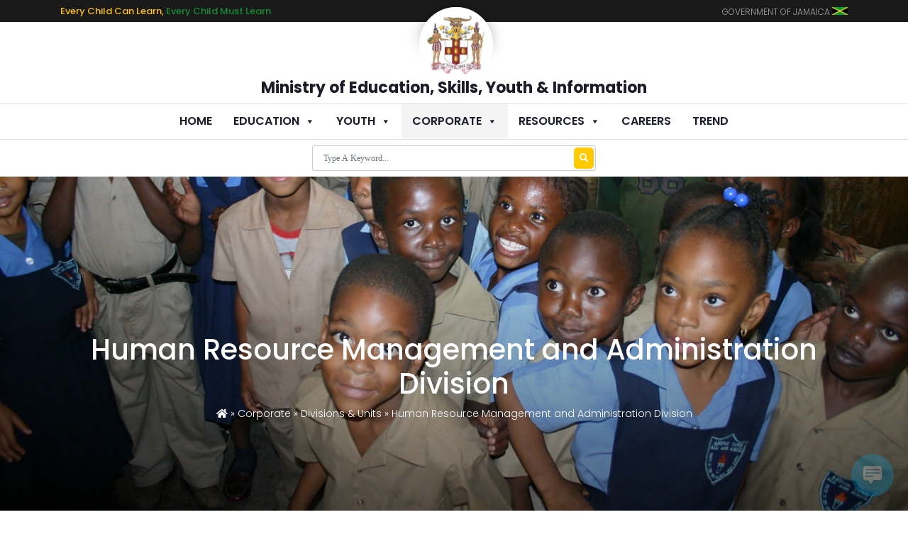

--- FILE ---
content_type: text/html; charset=UTF-8
request_url: https://moey.gov.jm/human-resource-management-and-administration-division/
body_size: 23100
content:
<!doctype html>
<html lang="en-US">

<head>
	<meta charset="UTF-8">
	<meta name="viewport" content="width=device-width, initial-scale=1">
	<link rel="profile" href="https://gmpg.org/xfn/11">

	<meta name='robots' content='index, follow, max-image-preview:large, max-snippet:-1, max-video-preview:-1' />

	<!-- This site is optimized with the Yoast SEO plugin v26.8 - https://yoast.com/product/yoast-seo-wordpress/ -->
	<title>Human Resource Management and Administration Division</title>
	<link rel="canonical" href="https://moey.gov.jm/human-resource-management-and-administration-division/" />
	<meta property="og:locale" content="en_US" />
	<meta property="og:type" content="article" />
	<meta property="og:title" content="Human Resource Management and Administration Division" />
	<meta property="og:description" content="The Human Resource Management and Administration Division has as its responsibility the systematic and coherent management and administration of the Ministry of Education and Youth’s personnel. This is necessary as [&hellip;]" />
	<meta property="og:url" content="https://moey.gov.jm/human-resource-management-and-administration-division/" />
	<meta property="og:site_name" content="Ministry of Education, Skills, Youth &amp; Information" />
	<meta property="article:publisher" content="https://www.facebook.com/MOEYIJamaica/" />
	<meta property="article:modified_time" content="2022-04-25T18:07:20+00:00" />
	<meta name="twitter:card" content="summary_large_image" />
	<meta name="twitter:label1" content="Est. reading time" />
	<meta name="twitter:data1" content="3 minutes" />
	<script type="application/ld+json" class="yoast-schema-graph">{"@context":"https://schema.org","@graph":[{"@type":"WebPage","@id":"https://moey.gov.jm/human-resource-management-and-administration-division/","url":"https://moey.gov.jm/human-resource-management-and-administration-division/","name":"Human Resource Management and Administration Division","isPartOf":{"@id":"https://moey.gov.jm/#website"},"datePublished":"2014-11-26T19:14:39+00:00","dateModified":"2022-04-25T18:07:20+00:00","breadcrumb":{"@id":"https://moey.gov.jm/human-resource-management-and-administration-division/#breadcrumb"},"inLanguage":"en-US","potentialAction":[{"@type":"ReadAction","target":["https://moey.gov.jm/human-resource-management-and-administration-division/"]}]},{"@type":"BreadcrumbList","@id":"https://moey.gov.jm/human-resource-management-and-administration-division/#breadcrumb","itemListElement":[{"@type":"ListItem","position":1,"name":"Home","item":"https://moey.gov.jm/"},{"@type":"ListItem","position":2,"name":"Human Resource Management and Administration Division"}]},{"@type":"WebSite","@id":"https://moey.gov.jm/#website","url":"https://moey.gov.jm/","name":"Ministry of Education and Youth","description":"Every Child Can Learn, Every Child Must Learn","publisher":{"@id":"https://moey.gov.jm/#organization"},"alternateName":"Ministry of Education and Youth","potentialAction":[{"@type":"SearchAction","target":{"@type":"EntryPoint","urlTemplate":"https://moey.gov.jm/?s={search_term_string}"},"query-input":{"@type":"PropertyValueSpecification","valueRequired":true,"valueName":"search_term_string"}}],"inLanguage":"en-US"},{"@type":"Organization","@id":"https://moey.gov.jm/#organization","name":"Ministry of Education and Youth","alternateName":"Ministry of Education and Youth","url":"https://moey.gov.jm/","logo":{"@type":"ImageObject","inLanguage":"en-US","@id":"https://moey.gov.jm/#/schema/logo/image/","url":"https://moey.gov.jm/wp-content/uploads/2022/07/coat.jpg","contentUrl":"https://moey.gov.jm/wp-content/uploads/2022/07/coat.jpg","width":391,"height":396,"caption":"Ministry of Education and Youth"},"image":{"@id":"https://moey.gov.jm/#/schema/logo/image/"},"sameAs":["https://www.facebook.com/MOEYIJamaica/"]}]}</script>
	<!-- / Yoast SEO plugin. -->


<link rel='dns-prefetch' href='//maxcdn.bootstrapcdn.com' />
<link rel='dns-prefetch' href='//cdnjs.cloudflare.com' />
<link rel='dns-prefetch' href='//fonts.googleapis.com' />
<link rel="alternate" type="application/rss+xml" title="Ministry of Education, Skills, Youth &amp; Information &raquo; Feed" href="https://moey.gov.jm/feed/" />
<link rel="alternate" type="application/rss+xml" title="Ministry of Education, Skills, Youth &amp; Information &raquo; Comments Feed" href="https://moey.gov.jm/comments/feed/" />
<link rel="alternate" type="text/calendar" title="Ministry of Education, Skills, Youth &amp; Information &raquo; iCal Feed" href="https://moey.gov.jm/events/?ical=1" />
<link rel="alternate" title="oEmbed (JSON)" type="application/json+oembed" href="https://moey.gov.jm/wp-json/oembed/1.0/embed?url=https%3A%2F%2Fmoey.gov.jm%2Fhuman-resource-management-and-administration-division%2F" />
<link rel="alternate" title="oEmbed (XML)" type="text/xml+oembed" href="https://moey.gov.jm/wp-json/oembed/1.0/embed?url=https%3A%2F%2Fmoey.gov.jm%2Fhuman-resource-management-and-administration-division%2F&#038;format=xml" />
<style id='wp-img-auto-sizes-contain-inline-css' type='text/css'>
img:is([sizes=auto i],[sizes^="auto," i]){contain-intrinsic-size:3000px 1500px}
/*# sourceURL=wp-img-auto-sizes-contain-inline-css */
</style>
<style id='wp-emoji-styles-inline-css' type='text/css'>

	img.wp-smiley, img.emoji {
		display: inline !important;
		border: none !important;
		box-shadow: none !important;
		height: 1em !important;
		width: 1em !important;
		margin: 0 0.07em !important;
		vertical-align: -0.1em !important;
		background: none !important;
		padding: 0 !important;
	}
/*# sourceURL=wp-emoji-styles-inline-css */
</style>
<style id='classic-theme-styles-inline-css' type='text/css'>
/*! This file is auto-generated */
.wp-block-button__link{color:#fff;background-color:#32373c;border-radius:9999px;box-shadow:none;text-decoration:none;padding:calc(.667em + 2px) calc(1.333em + 2px);font-size:1.125em}.wp-block-file__button{background:#32373c;color:#fff;text-decoration:none}
/*# sourceURL=/wp-includes/css/classic-themes.min.css */
</style>
<style id='global-styles-inline-css' type='text/css'>
:root{--wp--preset--aspect-ratio--square: 1;--wp--preset--aspect-ratio--4-3: 4/3;--wp--preset--aspect-ratio--3-4: 3/4;--wp--preset--aspect-ratio--3-2: 3/2;--wp--preset--aspect-ratio--2-3: 2/3;--wp--preset--aspect-ratio--16-9: 16/9;--wp--preset--aspect-ratio--9-16: 9/16;--wp--preset--color--black: #000000;--wp--preset--color--cyan-bluish-gray: #abb8c3;--wp--preset--color--white: #ffffff;--wp--preset--color--pale-pink: #f78da7;--wp--preset--color--vivid-red: #cf2e2e;--wp--preset--color--luminous-vivid-orange: #ff6900;--wp--preset--color--luminous-vivid-amber: #fcb900;--wp--preset--color--light-green-cyan: #7bdcb5;--wp--preset--color--vivid-green-cyan: #00d084;--wp--preset--color--pale-cyan-blue: #8ed1fc;--wp--preset--color--vivid-cyan-blue: #0693e3;--wp--preset--color--vivid-purple: #9b51e0;--wp--preset--gradient--vivid-cyan-blue-to-vivid-purple: linear-gradient(135deg,rgb(6,147,227) 0%,rgb(155,81,224) 100%);--wp--preset--gradient--light-green-cyan-to-vivid-green-cyan: linear-gradient(135deg,rgb(122,220,180) 0%,rgb(0,208,130) 100%);--wp--preset--gradient--luminous-vivid-amber-to-luminous-vivid-orange: linear-gradient(135deg,rgb(252,185,0) 0%,rgb(255,105,0) 100%);--wp--preset--gradient--luminous-vivid-orange-to-vivid-red: linear-gradient(135deg,rgb(255,105,0) 0%,rgb(207,46,46) 100%);--wp--preset--gradient--very-light-gray-to-cyan-bluish-gray: linear-gradient(135deg,rgb(238,238,238) 0%,rgb(169,184,195) 100%);--wp--preset--gradient--cool-to-warm-spectrum: linear-gradient(135deg,rgb(74,234,220) 0%,rgb(151,120,209) 20%,rgb(207,42,186) 40%,rgb(238,44,130) 60%,rgb(251,105,98) 80%,rgb(254,248,76) 100%);--wp--preset--gradient--blush-light-purple: linear-gradient(135deg,rgb(255,206,236) 0%,rgb(152,150,240) 100%);--wp--preset--gradient--blush-bordeaux: linear-gradient(135deg,rgb(254,205,165) 0%,rgb(254,45,45) 50%,rgb(107,0,62) 100%);--wp--preset--gradient--luminous-dusk: linear-gradient(135deg,rgb(255,203,112) 0%,rgb(199,81,192) 50%,rgb(65,88,208) 100%);--wp--preset--gradient--pale-ocean: linear-gradient(135deg,rgb(255,245,203) 0%,rgb(182,227,212) 50%,rgb(51,167,181) 100%);--wp--preset--gradient--electric-grass: linear-gradient(135deg,rgb(202,248,128) 0%,rgb(113,206,126) 100%);--wp--preset--gradient--midnight: linear-gradient(135deg,rgb(2,3,129) 0%,rgb(40,116,252) 100%);--wp--preset--font-size--small: 13px;--wp--preset--font-size--medium: 20px;--wp--preset--font-size--large: 36px;--wp--preset--font-size--x-large: 42px;--wp--preset--spacing--20: 0.44rem;--wp--preset--spacing--30: 0.67rem;--wp--preset--spacing--40: 1rem;--wp--preset--spacing--50: 1.5rem;--wp--preset--spacing--60: 2.25rem;--wp--preset--spacing--70: 3.38rem;--wp--preset--spacing--80: 5.06rem;--wp--preset--shadow--natural: 6px 6px 9px rgba(0, 0, 0, 0.2);--wp--preset--shadow--deep: 12px 12px 50px rgba(0, 0, 0, 0.4);--wp--preset--shadow--sharp: 6px 6px 0px rgba(0, 0, 0, 0.2);--wp--preset--shadow--outlined: 6px 6px 0px -3px rgb(255, 255, 255), 6px 6px rgb(0, 0, 0);--wp--preset--shadow--crisp: 6px 6px 0px rgb(0, 0, 0);}:where(.is-layout-flex){gap: 0.5em;}:where(.is-layout-grid){gap: 0.5em;}body .is-layout-flex{display: flex;}.is-layout-flex{flex-wrap: wrap;align-items: center;}.is-layout-flex > :is(*, div){margin: 0;}body .is-layout-grid{display: grid;}.is-layout-grid > :is(*, div){margin: 0;}:where(.wp-block-columns.is-layout-flex){gap: 2em;}:where(.wp-block-columns.is-layout-grid){gap: 2em;}:where(.wp-block-post-template.is-layout-flex){gap: 1.25em;}:where(.wp-block-post-template.is-layout-grid){gap: 1.25em;}.has-black-color{color: var(--wp--preset--color--black) !important;}.has-cyan-bluish-gray-color{color: var(--wp--preset--color--cyan-bluish-gray) !important;}.has-white-color{color: var(--wp--preset--color--white) !important;}.has-pale-pink-color{color: var(--wp--preset--color--pale-pink) !important;}.has-vivid-red-color{color: var(--wp--preset--color--vivid-red) !important;}.has-luminous-vivid-orange-color{color: var(--wp--preset--color--luminous-vivid-orange) !important;}.has-luminous-vivid-amber-color{color: var(--wp--preset--color--luminous-vivid-amber) !important;}.has-light-green-cyan-color{color: var(--wp--preset--color--light-green-cyan) !important;}.has-vivid-green-cyan-color{color: var(--wp--preset--color--vivid-green-cyan) !important;}.has-pale-cyan-blue-color{color: var(--wp--preset--color--pale-cyan-blue) !important;}.has-vivid-cyan-blue-color{color: var(--wp--preset--color--vivid-cyan-blue) !important;}.has-vivid-purple-color{color: var(--wp--preset--color--vivid-purple) !important;}.has-black-background-color{background-color: var(--wp--preset--color--black) !important;}.has-cyan-bluish-gray-background-color{background-color: var(--wp--preset--color--cyan-bluish-gray) !important;}.has-white-background-color{background-color: var(--wp--preset--color--white) !important;}.has-pale-pink-background-color{background-color: var(--wp--preset--color--pale-pink) !important;}.has-vivid-red-background-color{background-color: var(--wp--preset--color--vivid-red) !important;}.has-luminous-vivid-orange-background-color{background-color: var(--wp--preset--color--luminous-vivid-orange) !important;}.has-luminous-vivid-amber-background-color{background-color: var(--wp--preset--color--luminous-vivid-amber) !important;}.has-light-green-cyan-background-color{background-color: var(--wp--preset--color--light-green-cyan) !important;}.has-vivid-green-cyan-background-color{background-color: var(--wp--preset--color--vivid-green-cyan) !important;}.has-pale-cyan-blue-background-color{background-color: var(--wp--preset--color--pale-cyan-blue) !important;}.has-vivid-cyan-blue-background-color{background-color: var(--wp--preset--color--vivid-cyan-blue) !important;}.has-vivid-purple-background-color{background-color: var(--wp--preset--color--vivid-purple) !important;}.has-black-border-color{border-color: var(--wp--preset--color--black) !important;}.has-cyan-bluish-gray-border-color{border-color: var(--wp--preset--color--cyan-bluish-gray) !important;}.has-white-border-color{border-color: var(--wp--preset--color--white) !important;}.has-pale-pink-border-color{border-color: var(--wp--preset--color--pale-pink) !important;}.has-vivid-red-border-color{border-color: var(--wp--preset--color--vivid-red) !important;}.has-luminous-vivid-orange-border-color{border-color: var(--wp--preset--color--luminous-vivid-orange) !important;}.has-luminous-vivid-amber-border-color{border-color: var(--wp--preset--color--luminous-vivid-amber) !important;}.has-light-green-cyan-border-color{border-color: var(--wp--preset--color--light-green-cyan) !important;}.has-vivid-green-cyan-border-color{border-color: var(--wp--preset--color--vivid-green-cyan) !important;}.has-pale-cyan-blue-border-color{border-color: var(--wp--preset--color--pale-cyan-blue) !important;}.has-vivid-cyan-blue-border-color{border-color: var(--wp--preset--color--vivid-cyan-blue) !important;}.has-vivid-purple-border-color{border-color: var(--wp--preset--color--vivid-purple) !important;}.has-vivid-cyan-blue-to-vivid-purple-gradient-background{background: var(--wp--preset--gradient--vivid-cyan-blue-to-vivid-purple) !important;}.has-light-green-cyan-to-vivid-green-cyan-gradient-background{background: var(--wp--preset--gradient--light-green-cyan-to-vivid-green-cyan) !important;}.has-luminous-vivid-amber-to-luminous-vivid-orange-gradient-background{background: var(--wp--preset--gradient--luminous-vivid-amber-to-luminous-vivid-orange) !important;}.has-luminous-vivid-orange-to-vivid-red-gradient-background{background: var(--wp--preset--gradient--luminous-vivid-orange-to-vivid-red) !important;}.has-very-light-gray-to-cyan-bluish-gray-gradient-background{background: var(--wp--preset--gradient--very-light-gray-to-cyan-bluish-gray) !important;}.has-cool-to-warm-spectrum-gradient-background{background: var(--wp--preset--gradient--cool-to-warm-spectrum) !important;}.has-blush-light-purple-gradient-background{background: var(--wp--preset--gradient--blush-light-purple) !important;}.has-blush-bordeaux-gradient-background{background: var(--wp--preset--gradient--blush-bordeaux) !important;}.has-luminous-dusk-gradient-background{background: var(--wp--preset--gradient--luminous-dusk) !important;}.has-pale-ocean-gradient-background{background: var(--wp--preset--gradient--pale-ocean) !important;}.has-electric-grass-gradient-background{background: var(--wp--preset--gradient--electric-grass) !important;}.has-midnight-gradient-background{background: var(--wp--preset--gradient--midnight) !important;}.has-small-font-size{font-size: var(--wp--preset--font-size--small) !important;}.has-medium-font-size{font-size: var(--wp--preset--font-size--medium) !important;}.has-large-font-size{font-size: var(--wp--preset--font-size--large) !important;}.has-x-large-font-size{font-size: var(--wp--preset--font-size--x-large) !important;}
:where(.wp-block-post-template.is-layout-flex){gap: 1.25em;}:where(.wp-block-post-template.is-layout-grid){gap: 1.25em;}
:where(.wp-block-term-template.is-layout-flex){gap: 1.25em;}:where(.wp-block-term-template.is-layout-grid){gap: 1.25em;}
:where(.wp-block-columns.is-layout-flex){gap: 2em;}:where(.wp-block-columns.is-layout-grid){gap: 2em;}
:root :where(.wp-block-pullquote){font-size: 1.5em;line-height: 1.6;}
/*# sourceURL=global-styles-inline-css */
</style>
<link rel='stylesheet' id='contact-form-7-css' href='https://moey.gov.jm/wp-content/plugins/contact-form-7/includes/css/styles.css?ver=6.1.4' type='text/css' media='all' />
<link rel='stylesheet' id='wp-live-chat-support-css' href='https://moey.gov.jm/wp-content/plugins/wp-live-chat-support/public/css/wplc-plugin-public.css?ver=10.0.17' type='text/css' media='all' />
<link rel='stylesheet' id='tribe-events-v2-single-skeleton-css' href='https://moey.gov.jm/wp-content/plugins/the-events-calendar/build/css/tribe-events-single-skeleton.css?ver=6.15.14' type='text/css' media='all' />
<link rel='stylesheet' id='tribe-events-v2-single-skeleton-full-css' href='https://moey.gov.jm/wp-content/plugins/the-events-calendar/build/css/tribe-events-single-full.css?ver=6.15.14' type='text/css' media='all' />
<link rel='stylesheet' id='tec-events-elementor-widgets-base-styles-css' href='https://moey.gov.jm/wp-content/plugins/the-events-calendar/build/css/integrations/plugins/elementor/widgets/widget-base.css?ver=6.15.14' type='text/css' media='all' />
<link rel='stylesheet' id='megamenu-css' href='https://moey.gov.jm/wp-content/uploads/maxmegamenu/style.css?ver=b52726' type='text/css' media='all' />
<link rel='stylesheet' id='dashicons-css' href='https://moey.gov.jm/wp-includes/css/dashicons.min.css?ver=6.9' type='text/css' media='all' />
<link rel='stylesheet' id='moey-style-css' href='https://moey.gov.jm/wp-content/themes/moey/style.css?ver=6.9' type='text/css' media='all' />
<link rel='stylesheet' id='tablepress-default-css' href='https://moey.gov.jm/wp-content/plugins/tablepress/css/build/default.css?ver=3.2.6' type='text/css' media='all' />
<link rel='stylesheet' id='elementor-icons-css' href='https://moey.gov.jm/wp-content/plugins/elementor/assets/lib/eicons/css/elementor-icons.min.css?ver=5.46.0' type='text/css' media='all' />
<link rel='stylesheet' id='elementor-frontend-css' href='https://moey.gov.jm/wp-content/plugins/elementor/assets/css/frontend.min.css?ver=3.34.3' type='text/css' media='all' />
<link rel='stylesheet' id='elementor-post-3484-css' href='https://moey.gov.jm/wp-content/uploads/elementor/css/post-3484.css?ver=1769440356' type='text/css' media='all' />
<link rel='stylesheet' id='widget-accordion-css' href='https://moey.gov.jm/wp-content/plugins/elementor/assets/css/widget-accordion.min.css?ver=3.34.3' type='text/css' media='all' />
<link rel='stylesheet' id='elementor-post-2616-css' href='https://moey.gov.jm/wp-content/uploads/elementor/css/post-2616.css?ver=1769444419' type='text/css' media='all' />
<link rel='stylesheet' id='bootstrap-css' href='//maxcdn.bootstrapcdn.com/bootstrap/4.0.0/css/bootstrap.min.css?ver=6.9' type='text/css' media='all' />
<link rel='stylesheet' id='google-font-poppins-css' href='//fonts.googleapis.com/css?family=Poppins%3A100%2C200%2C300%2C400%2C500%2C600%2C700%2C800%2C900&#038;ver=6.9' type='text/css' media='all' />
<link rel='stylesheet' id='google-font-libre-css' href='//fonts.googleapis.com/css2?family=Libre+Baskerville%3Aital%2Cwght%400%2C400%3B0%2C700%3B1%2C400&#038;display=swap&#038;ver=6.9' type='text/css' media='all' />
<link rel='stylesheet' id='font-awesome-css' href='https://moey.gov.jm/wp-content/plugins/types/vendor/toolset/toolset-common/res/lib/font-awesome/css/font-awesome.min.css?ver=4.7.0' type='text/css' media='screen' />
<link rel='stylesheet' id='fancybox-css' href='//cdnjs.cloudflare.com/ajax/libs/fancybox/3.2.5/jquery.fancybox.min.css?ver=6.9' type='text/css' media='all' />
<link rel='stylesheet' id='owl-carousel-css' href='//cdnjs.cloudflare.com/ajax/libs/owl-carousel/1.3.3/owl.carousel.min.css?ver=6.9' type='text/css' media='all' />
<link rel='stylesheet' id='owl-carousel-theme-css' href='//cdnjs.cloudflare.com/ajax/libs/owl-carousel/1.3.3/owl.theme.min.css?ver=6.9' type='text/css' media='all' />
<link rel='stylesheet' id='easing-css' href='//cdnjs.cloudflare.com/ajax/libs/jquery-easing/1.3/jquery.easing.min.js?ver=6.9' type='text/css' media='1' />
<link rel='stylesheet' id='slider-pro-css' href='https://moey.gov.jm/wp-content/themes/moey/slider-pro/slider-pro.css?ver=6.9' type='text/css' media='all' />
<link rel='stylesheet' id='elementor-ticker-css' href='https://moey.gov.jm/wp-content/themes/moey/elementor-widgets/css/ticker-style.css?ver=6.9' type='text/css' media='all' />
<link rel='stylesheet' id='fresh-css' href='https://moey.gov.jm/wp-content/themes/moey/css/fresh.css?ver=6.9' type='text/css' media='all' />
<link rel='stylesheet' id='eael-general-css' href='https://moey.gov.jm/wp-content/plugins/essential-addons-for-elementor-lite/assets/front-end/css/view/general.min.css?ver=6.5.9' type='text/css' media='all' />
<link rel='stylesheet' id='elementor-gf-local-roboto-css' href='https://moey.gov.jm/wp-content/uploads/elementor/google-fonts/css/roboto.css?ver=1749675582' type='text/css' media='all' />
<link rel='stylesheet' id='elementor-gf-local-robotoslab-css' href='https://moey.gov.jm/wp-content/uploads/elementor/google-fonts/css/robotoslab.css?ver=1749675589' type='text/css' media='all' />
<link rel='stylesheet' id='elementor-icons-shared-0-css' href='https://moey.gov.jm/wp-content/plugins/elementor/assets/lib/font-awesome/css/fontawesome.min.css?ver=5.15.3' type='text/css' media='all' />
<link rel='stylesheet' id='elementor-icons-fa-solid-css' href='https://moey.gov.jm/wp-content/plugins/elementor/assets/lib/font-awesome/css/solid.min.css?ver=5.15.3' type='text/css' media='all' />
<script type="text/javascript" src="https://moey.gov.jm/wp-includes/js/jquery/jquery.min.js?ver=3.7.1" id="jquery-core-js"></script>
<script type="text/javascript" src="https://moey.gov.jm/wp-includes/js/jquery/jquery-migrate.min.js?ver=3.4.1" id="jquery-migrate-js"></script>
<script type="text/javascript" id="3d-flip-book-client-locale-loader-js-extra">
/* <![CDATA[ */
var FB3D_CLIENT_LOCALE = {"ajaxurl":"https://moey.gov.jm/wp-admin/admin-ajax.php","dictionary":{"Table of contents":"Table of contents","Close":"Close","Bookmarks":"Bookmarks","Thumbnails":"Thumbnails","Search":"Search","Share":"Share","Facebook":"Facebook","Twitter":"Twitter","Email":"Email","Play":"Play","Previous page":"Previous page","Next page":"Next page","Zoom in":"Zoom in","Zoom out":"Zoom out","Fit view":"Fit view","Auto play":"Auto play","Full screen":"Full screen","More":"More","Smart pan":"Smart pan","Single page":"Single page","Sounds":"Sounds","Stats":"Stats","Print":"Print","Download":"Download","Goto first page":"Goto first page","Goto last page":"Goto last page"},"images":"https://moey.gov.jm/wp-content/plugins/interactive-3d-flipbook-powered-physics-engine/assets/images/","jsData":{"urls":[],"posts":{"ids_mis":[],"ids":[]},"pages":[],"firstPages":[],"bookCtrlProps":[],"bookTemplates":[]},"key":"3d-flip-book","pdfJS":{"pdfJsLib":"https://moey.gov.jm/wp-content/plugins/interactive-3d-flipbook-powered-physics-engine/assets/js/pdf.min.js?ver=4.3.136","pdfJsWorker":"https://moey.gov.jm/wp-content/plugins/interactive-3d-flipbook-powered-physics-engine/assets/js/pdf.worker.js?ver=4.3.136","stablePdfJsLib":"https://moey.gov.jm/wp-content/plugins/interactive-3d-flipbook-powered-physics-engine/assets/js/stable/pdf.min.js?ver=2.5.207","stablePdfJsWorker":"https://moey.gov.jm/wp-content/plugins/interactive-3d-flipbook-powered-physics-engine/assets/js/stable/pdf.worker.js?ver=2.5.207","pdfJsCMapUrl":"https://moey.gov.jm/wp-content/plugins/interactive-3d-flipbook-powered-physics-engine/assets/cmaps/"},"cacheurl":"https://moey.gov.jm/wp-content/uploads/3d-flip-book/cache/","pluginsurl":"https://moey.gov.jm/wp-content/plugins/","pluginurl":"https://moey.gov.jm/wp-content/plugins/interactive-3d-flipbook-powered-physics-engine/","thumbnailSize":{"width":"150","height":"150"},"version":"1.16.17"};
//# sourceURL=3d-flip-book-client-locale-loader-js-extra
/* ]]> */
</script>
<script type="text/javascript" src="https://moey.gov.jm/wp-content/plugins/interactive-3d-flipbook-powered-physics-engine/assets/js/client-locale-loader.js?ver=1.16.17" id="3d-flip-book-client-locale-loader-js" async="async" data-wp-strategy="async"></script>
<script type="text/javascript" src="https://moey.gov.jm/wp-content/plugins/stop-user-enumeration/frontend/js/frontend.js?ver=1.7.7" id="stop-user-enumeration-js" defer="defer" data-wp-strategy="defer"></script>
<script type="text/javascript" src="//cdnjs.cloudflare.com/ajax/libs/fancybox/3.2.5/jquery.fancybox.min.js?ver=1" id="fancybox-js"></script>
<script type="text/javascript" src="//cdnjs.cloudflare.com/ajax/libs/owl-carousel/1.3.3/owl.carousel.min.js?ver=1" id="owl-carousel-js"></script>
<link rel="https://api.w.org/" href="https://moey.gov.jm/wp-json/" /><link rel="alternate" title="JSON" type="application/json" href="https://moey.gov.jm/wp-json/wp/v2/pages/2616" /><link rel="EditURI" type="application/rsd+xml" title="RSD" href="https://moey.gov.jm/xmlrpc.php?rsd" />
<link rel='shortlink' href='https://moey.gov.jm/?p=2616' />
<meta name="tec-api-version" content="v1"><meta name="tec-api-origin" content="https://moey.gov.jm"><link rel="alternate" href="https://moey.gov.jm/wp-json/tribe/events/v1/" /><!-- Analytics by WP Statistics - https://wp-statistics.com -->
<meta name="generator" content="Elementor 3.34.3; features: additional_custom_breakpoints; settings: css_print_method-external, google_font-enabled, font_display-auto">
			<style>
				.e-con.e-parent:nth-of-type(n+4):not(.e-lazyloaded):not(.e-no-lazyload),
				.e-con.e-parent:nth-of-type(n+4):not(.e-lazyloaded):not(.e-no-lazyload) * {
					background-image: none !important;
				}
				@media screen and (max-height: 1024px) {
					.e-con.e-parent:nth-of-type(n+3):not(.e-lazyloaded):not(.e-no-lazyload),
					.e-con.e-parent:nth-of-type(n+3):not(.e-lazyloaded):not(.e-no-lazyload) * {
						background-image: none !important;
					}
				}
				@media screen and (max-height: 640px) {
					.e-con.e-parent:nth-of-type(n+2):not(.e-lazyloaded):not(.e-no-lazyload),
					.e-con.e-parent:nth-of-type(n+2):not(.e-lazyloaded):not(.e-no-lazyload) * {
						background-image: none !important;
					}
				}
			</style>
			<link rel="icon" href="https://moey.gov.jm/wp-content/uploads/2020/01/logo-1-150x150.png" sizes="32x32" />
<link rel="icon" href="https://moey.gov.jm/wp-content/uploads/2020/01/logo-1.png" sizes="192x192" />
<link rel="apple-touch-icon" href="https://moey.gov.jm/wp-content/uploads/2020/01/logo-1.png" />
<meta name="msapplication-TileImage" content="https://moey.gov.jm/wp-content/uploads/2020/01/logo-1.png" />
		<style type="text/css" id="wp-custom-css">
			#mega-menu-item-3674
{
	display:none !important;
}

/* change made for august 1 and 6 
#page{
	background:#F2C22F;
}

#site-navigation{
	background:#00843;
	margin: 0 auto;
}
/**/
#mega-menu-wrap-menu-1 #mega-menu-menu-1 {
    text-align: center; 
}
/*
#logo{
	 display:none;
}
*/

#masthead{
	/* background:#F2C22F; */
	background:#ffffff;  
/*display:none !important;*/
}
/*
#agencies-wrap {
    border-right: 1px solid #000;
    border-top: 1px solid #000;
}

#affiliates-wrap {
   border-top: 1px solid #000;
	border-left: 1px solid #000;
}
*/		</style>
		<style type="text/css">/** Mega Menu CSS: fs **/</style>
</head>

<body class="wp-singular page-template-default page page-id-2616 wp-theme-moey tribe-no-js mega-menu-menu-1 elementor-default elementor-kit-3484 elementor-page elementor-page-2616">
	<div id="page" class="site">
		<a class="skip-link screen-reader-text" href="#content">
			Skip to content		</a>

		<header id="masthead" class="site-header">

			<div class="head-top" id="tagline-goj">
				<div class="container">
					<div class="row">
						<div class="col-md-6 text-left">
							<div class="moey-tagline"> Every Child Can Learn, Every Child Must Learn </div>
						</div>

						<div class="col-md-6 text-right">
							<div class="goj-title"><span>Government of Jamaica</span> <img class="ja-flag" src="/wp-content/themes/moey/img/ja-flag.jpg" alt="ja-flag"> </div>
						</div>
					</div>
				</div>
			</div>
			<div class="head-middle" id="logo">
				<div class="container">
					<div class="row">
						<div class="col-md-12">
															<div class="logo-wrap">
									<a href="https://moey.gov.jm/">
										<img src="https://moey.gov.jm/wp-content/uploads/2022/07/coat-trans.png" alt="Ministry of Education, Skills, Youth &amp; Information">
									</a>



								</div>
								<h1 class="site-title">
									<a class="site-title" href="https://moey.gov.jm/">
										Ministry of Education, Skills, Youth & Information									</a>
								</h1>



													</div>
					</div>
				</div>
			</div>
			<nav class="head-bottom main-navigation" id="site-navigation">
				<div id="mega-menu-wrap-menu-1" class="mega-menu-wrap"><div class="mega-menu-toggle"><div class="mega-toggle-blocks-left"></div><div class="mega-toggle-blocks-center"><div class='mega-toggle-block mega-menu-toggle-animated-block mega-toggle-block-1' id='mega-toggle-block-1'><button aria-label="Toggle Menu" class="mega-toggle-animated mega-toggle-animated-slider" type="button" aria-expanded="false">
                  <span class="mega-toggle-animated-box">
                    <span class="mega-toggle-animated-inner"></span>
                  </span>
                </button></div></div><div class="mega-toggle-blocks-right"></div></div><ul id="mega-menu-menu-1" class="mega-menu max-mega-menu mega-menu-horizontal mega-no-js" data-event="hover_intent" data-effect="fade_up" data-effect-speed="200" data-effect-mobile="disabled" data-effect-speed-mobile="0" data-mobile-force-width="false" data-second-click="go" data-document-click="collapse" data-vertical-behaviour="standard" data-breakpoint="768" data-unbind="true" data-mobile-state="collapse_all" data-mobile-direction="vertical" data-hover-intent-timeout="300" data-hover-intent-interval="100"><li class="mega-menu-item mega-menu-item-type-post_type mega-menu-item-object-page mega-menu-item-home mega-align-bottom-left mega-menu-flyout mega-menu-item-3092" id="mega-menu-item-3092"><a class="mega-menu-link" href="https://moey.gov.jm/" tabindex="0">Home</a></li><li class="mega-menu-item mega-menu-item-type-custom mega-menu-item-object-custom mega-menu-item-has-children mega-menu-megamenu mega-menu-grid mega-align-bottom-left mega-menu-grid mega-menu-item-3672" id="mega-menu-item-3672"><a class="mega-menu-link" href="#" aria-expanded="false" tabindex="0">Education<span class="mega-indicator" aria-hidden="true"></span></a>
<ul class="mega-sub-menu" role='presentation'>
<li class="mega-menu-row" id="mega-menu-3672-0">
	<ul class="mega-sub-menu" style='--columns:12' role='presentation'>
<li class="mega-menu-column mega-menu-columns-3-of-12" style="--columns:12; --span:3" id="mega-menu-3672-0-0">
		<ul class="mega-sub-menu">
<li class="mega-menu-item mega-menu-item-type-custom mega-menu-item-object-custom mega-menu-item-has-children mega-menu-item-3205" id="mega-menu-item-3205"><a class="mega-menu-link" href="#">Education Outcomes<span class="mega-indicator" aria-hidden="true"></span></a>
			<ul class="mega-sub-menu">
<li class="mega-menu-item mega-menu-item-type-post_type mega-menu-item-object-page mega-menu-item-3905" id="mega-menu-item-3905"><a class="mega-menu-link" href="https://moey.gov.jm/grade-one-individual-learning-profile/">Grade One Individual Learning Profile</a></li><li class="mega-menu-item mega-menu-item-type-post_type mega-menu-item-object-page mega-menu-item-3904" id="mega-menu-item-3904"><a class="mega-menu-link" href="https://moey.gov.jm/grade-3-diagnostic-test/">Grade 3 Diagnostic Test</a></li><li class="mega-menu-item mega-menu-item-type-post_type mega-menu-item-object-page mega-menu-item-3903" id="mega-menu-item-3903"><a class="mega-menu-link" href="https://moey.gov.jm/grade-4-achievement-test/">Grade 4 Literacy and Numeracy Tests</a></li><li class="mega-menu-item mega-menu-item-type-custom mega-menu-item-object-custom mega-menu-item-9706" id="mega-menu-item-9706"><a class="mega-menu-link" href="https://pep.moey.gov.jm/">Primary Exit Profile</a></li><li class="mega-menu-item mega-menu-item-type-post_type mega-menu-item-object-page mega-menu-item-3086" id="mega-menu-item-3086"><a class="mega-menu-link" href="https://moey.gov.jm/external-exam-results/">External Exam Results</a></li><li class="mega-menu-item mega-menu-item-type-post_type mega-menu-item-object-page mega-menu-item-6413" id="mega-menu-item-6413"><a class="mega-menu-link" href="https://moey.gov.jm/cvq/">Caribbean Vocational Qualification (CVQ)</a></li><li class="mega-menu-item mega-menu-item-type-custom mega-menu-item-object-custom mega-menu-item-9154" id="mega-menu-item-9154"><a target="_blank" class="mega-menu-link" href="/wp-content/uploads/cape/cape/index.html">CAPE 2023 Performance EBook</a></li><li class="mega-menu-item mega-menu-item-type-custom mega-menu-item-object-custom mega-menu-item-9163" id="mega-menu-item-9163"><a target="_blank" class="mega-menu-link" href="/wp-content/uploads/cape/pep/index.html">PEP 2023 Performance EBook</a></li><li class="mega-menu-item mega-menu-item-type-custom mega-menu-item-object-custom mega-menu-item-9164" id="mega-menu-item-9164"><a target="_blank" class="mega-menu-link" href="/wp-content/uploads/cape/csec/index.html">CSEC 2023 Performance EBook</a></li><li class="mega-menu-item mega-menu-item-type-custom mega-menu-item-object-custom mega-menu-item-9165" id="mega-menu-item-9165"><a target="_blank" class="mega-menu-link" href="/wp-content/uploads/cape/nctvet/index.html">NCTVET 2023 Performance EBook</a></li><li class="mega-menu-item mega-menu-item-type-custom mega-menu-item-object-custom mega-menu-item-9171" id="mega-menu-item-9171"><a target="_blank" class="mega-menu-link" href="/wp-content/uploads/cape/cityguilds/index.html">City & Guilds 2023 Performance Ebook</a></li>			</ul>
</li>		</ul>
</li><li class="mega-menu-column mega-menu-columns-3-of-12" style="--columns:12; --span:3" id="mega-menu-3672-0-1">
		<ul class="mega-sub-menu">
<li class="mega-menu-item mega-menu-item-type-custom mega-menu-item-object-custom mega-menu-item-has-children mega-menu-item-3204" id="mega-menu-item-3204"><a class="mega-menu-link" href="#">General<span class="mega-indicator" aria-hidden="true"></span></a>
			<ul class="mega-sub-menu">
<li class="mega-menu-item mega-menu-item-type-post_type mega-menu-item-object-page mega-menu-item-4280" id="mega-menu-item-4280"><a class="mega-menu-link" href="https://moey.gov.jm/curriculum/">National Standards Curriculum (NSC)</a></li><li class="mega-menu-item mega-menu-item-type-post_type mega-menu-item-object-page mega-has-description mega-menu-item-3035" id="mega-menu-item-3035"><a class="mega-menu-link" href="https://moey.gov.jm/frequently-asked-questions/"><span class="mega-description-group"><span class="mega-menu-title">Frequently Asked Questions</span><span class="mega-menu-description">Frequently Asked Questions</span></span></a></li><li class="mega-menu-item mega-menu-item-type-post_type mega-menu-item-object-page mega-has-description mega-menu-item-2968" id="mega-menu-item-2968"><a class="mega-menu-link" href="https://moey.gov.jm/application-forms-and-manuals/"><span class="mega-description-group"><span class="mega-menu-title">Forms and Manuals</span><span class="mega-menu-description">Forms and Manuals</span></span></a></li><li class="mega-menu-item mega-menu-item-type-post_type mega-menu-item-object-page mega-has-description mega-menu-item-3020" id="mega-menu-item-3020"><a class="mega-menu-link" href="https://moey.gov.jm/service-to-education-awards/"><span class="mega-description-group"><span class="mega-menu-title">Service To Education Awards</span><span class="mega-menu-description">Service To Education Awards</span></span></a></li><li class="mega-menu-item mega-menu-item-type-post_type mega-menu-item-object-page mega-menu-item-3922" id="mega-menu-item-3922"><a class="mega-menu-link" href="https://moey.gov.jm/teacherss-resources/">Teachers's Resources - Lesson Plans</a></li>			</ul>
</li>		</ul>
</li><li class="mega-menu-column mega-menu-columns-3-of-12" style="--columns:12; --span:3" id="mega-menu-3672-0-2">
		<ul class="mega-sub-menu">
<li class="mega-menu-item mega-menu-item-type-custom mega-menu-item-object-custom mega-menu-item-has-children mega-menu-item-3687" id="mega-menu-item-3687"><a class="mega-menu-link" href="#">Key Links<span class="mega-indicator" aria-hidden="true"></span></a>
			<ul class="mega-sub-menu">
<li class="mega-menu-item mega-menu-item-type-custom mega-menu-item-object-custom mega-menu-item-5497" id="mega-menu-item-5497"><a class="mega-menu-link" href="https://sites.google.com/moey.gov.jm/minutesupload/home">Board Meetings Minutes Upload</a></li><li class="mega-menu-item mega-menu-item-type-custom mega-menu-item-object-custom mega-menu-item-3076" id="mega-menu-item-3076"><a class="mega-menu-link" href="https://drive.google.com/folderview?id=0BzlAiS6fPqgZMGlJTUZQMkVqYTQ&#038;usp=sharing">Doing Business with the Ministry of Education</a></li><li class="mega-menu-item mega-menu-item-type-post_type mega-menu-item-object-page mega-menu-item-8775" id="mega-menu-item-8775"><a class="mega-menu-link" href="https://moey.gov.jm/funding/">School Funding</a></li><li class="mega-menu-item mega-menu-item-type-custom mega-menu-item-object-custom mega-menu-item-3080" id="mega-menu-item-3080"><a class="mega-menu-link" href="https://drive.google.com/drive/folders/0BzlAiS6fPqgZfkZpbXk3Q05pR0ZYVlpzak93V21tcXNsbW9HX29USGhLMXZaRE8zS3VDNU0?resourcekey=0-ZoYnybbeoEsrpNg3yP5FvQ">School Bulletins & Bursar Information</a></li><li class="mega-menu-item mega-menu-item-type-custom mega-menu-item-object-custom mega-menu-item-8214" id="mega-menu-item-8214"><a class="mega-menu-link" href="https://moey.gov.jm/special-education-unit/">Special Education Unit</a></li><li class="mega-menu-item mega-menu-item-type-post_type mega-menu-item-object-page mega-menu-item-3072" id="mega-menu-item-3072"><a class="mega-menu-link" href="https://moey.gov.jm/tertiary-2/">Tertiary</a></li>			</ul>
</li>		</ul>
</li><li class="mega-menu-column mega-menu-columns-3-of-12" style="--columns:12; --span:3" id="mega-menu-3672-0-3">
		<ul class="mega-sub-menu">
<li class="mega-menu-item mega-menu-item-type-custom mega-menu-item-object-custom mega-menu-item-has-children mega-menu-item-3688" id="mega-menu-item-3688"><a class="mega-menu-link" href="#">Partners<span class="mega-indicator" aria-hidden="true"></span></a>
			<ul class="mega-sub-menu">
<li class="mega-menu-item mega-menu-item-type-post_type mega-menu-item-object-page mega-has-description mega-menu-item-2971" id="mega-menu-item-2971"><a class="mega-menu-link" href="https://moey.gov.jm/students/"><span class="mega-description-group"><span class="mega-menu-title">Students</span><span class="mega-menu-description">Students</span></span></a></li><li class="mega-menu-item mega-menu-item-type-post_type mega-menu-item-object-page mega-has-description mega-menu-item-2969" id="mega-menu-item-2969"><a class="mega-menu-link" href="https://moey.gov.jm/parents/"><span class="mega-description-group"><span class="mega-menu-title">Parents</span><span class="mega-menu-description">Parents</span></span></a></li><li class="mega-menu-item mega-menu-item-type-post_type mega-menu-item-object-page mega-has-description mega-menu-item-2970" id="mega-menu-item-2970"><a class="mega-menu-link" href="https://moey.gov.jm/teachers/"><span class="mega-description-group"><span class="mega-menu-title">Teachers</span><span class="mega-menu-description">Teachers</span></span></a></li><li class="mega-menu-item mega-menu-item-type-post_type mega-menu-item-object-page mega-has-description mega-menu-item-3028" id="mega-menu-item-3028"><a class="mega-menu-link" href="https://moey.gov.jm/adopt-a-school/"><span class="mega-description-group"><span class="mega-menu-title">Adopt-A-School</span><span class="mega-menu-description">Adopt-A-School</span></span></a></li><li class="mega-menu-item mega-menu-item-type-post_type mega-menu-item-object-page mega-has-description mega-menu-item-3014" id="mega-menu-item-3014"><a class="mega-menu-link" href="https://moey.gov.jm/partnership-initiatives/"><span class="mega-description-group"><span class="mega-menu-title">Partnership Initiatives</span><span class="mega-menu-description">Partnership Initiatives</span></span></a></li>			</ul>
</li>		</ul>
</li>	</ul>
</li><li class="mega-menu-row" id="mega-menu-3672-1">
	<ul class="mega-sub-menu" style='--columns:12' role='presentation'>
<li class="mega-menu-column mega-menu-columns-3-of-12" style="--columns:12; --span:3" id="mega-menu-3672-1-0">
		<ul class="mega-sub-menu">
<li class="mega-menu-item mega-menu-item-type-custom mega-menu-item-object-custom mega-menu-item-has-children mega-menu-item-3082" id="mega-menu-item-3082"><a class="mega-menu-link" href="https://moey.gov.jm/mathematics">Mathematics and Numeracy<span class="mega-indicator" aria-hidden="true"></span></a>
			<ul class="mega-sub-menu">
<li class="mega-menu-item mega-menu-item-type-custom mega-menu-item-object-custom mega-menu-item-3322" id="mega-menu-item-3322"><a class="mega-menu-link" href="https://drive.google.com/drive/folders/1b8GwnICGQHcQIdD6-38rQX4x7aRofY60?usp=sharing">Calculation Time</a></li><li class="mega-menu-item mega-menu-item-type-custom mega-menu-item-object-custom mega-menu-item-3323" id="mega-menu-item-3323"><a class="mega-menu-link" href="https://drive.google.com/folderview?id=0BzlAiS6fPqgZMmQtR1pqX0ZzOWM&#038;usp=sharing">Math LeAP Content</a></li><li class="mega-menu-item mega-menu-item-type-custom mega-menu-item-object-custom mega-menu-item-has-children mega-menu-item-3911" id="mega-menu-item-3911"><a class="mega-menu-link" href="#" aria-expanded="false">Mathematics<span class="mega-indicator" aria-hidden="true"></span></a>
				<ul class="mega-sub-menu">
<li class="mega-menu-item mega-menu-item-type-post_type mega-menu-item-object-page mega-menu-item-3325" id="mega-menu-item-3325"><a class="mega-menu-link" href="https://moey.gov.jm/mathematics/teachers-principals-mathematics/">Teachers &#038; Principals</a></li><li class="mega-menu-item mega-menu-item-type-post_type mega-menu-item-object-page mega-menu-item-3326" id="mega-menu-item-3326"><a class="mega-menu-link" href="https://moey.gov.jm/putting-mathematics-into-family-life/">Parents</a></li><li class="mega-menu-item mega-menu-item-type-custom mega-menu-item-object-custom mega-menu-item-6518" id="mega-menu-item-6518"><a class="mega-menu-link" href="https://moey.gov.jm/students-2/">Students</a></li>				</ul>
</li><li class="mega-menu-item mega-menu-item-type-custom mega-menu-item-object-custom mega-menu-item-3331" id="mega-menu-item-3331"><a class="mega-menu-link" href="https://moey.gov.jm/wp-content/uploads/2015/05/National-Mathematics-Policy-Guidelines-2013.pdf">National Mathematics Policy Guidelines (2013)</a></li><li class="mega-menu-item mega-menu-item-type-post_type mega-menu-item-object-page mega-menu-item-3329" id="mega-menu-item-3329"><a class="mega-menu-link" href="https://moey.gov.jm/mathematics/national-mathematics-team/">National Mathematics Team</a></li><li class="mega-menu-item mega-menu-item-type-post_type mega-menu-item-object-page mega-menu-item-3327" id="mega-menu-item-3327"><a class="mega-menu-link" href="https://moey.gov.jm/mathematics/national-mathematics-week/">National Mathematics Week 2022</a></li>			</ul>
</li>		</ul>
</li><li class="mega-menu-column mega-menu-columns-3-of-12" style="--columns:12; --span:3" id="mega-menu-3672-1-1">
		<ul class="mega-sub-menu">
<li class="mega-menu-item mega-menu-item-type-post_type mega-menu-item-object-page mega-menu-item-has-children mega-has-description mega-menu-item-3034" id="mega-menu-item-3034"><a class="mega-menu-link" href="https://moey.gov.jm/learning-materials/"><span class="mega-description-group"><span class="mega-menu-title">Learning Materials</span><span class="mega-menu-description">Lower Secondary</span></span><span class="mega-indicator" aria-hidden="true"></span></a>
			<ul class="mega-sub-menu">
<li class="mega-menu-item mega-menu-item-type-post_type mega-menu-item-object-page mega-has-description mega-menu-item-3021" id="mega-menu-item-3021"><a class="mega-menu-link" href="https://moey.gov.jm/approved-educational-resources-lists/"><span class="mega-description-group"><span class="mega-menu-title">Approved Educational Resources Lists</span><span class="mega-menu-description">Approved Textbook Lists</span></span></a></li><li class="mega-menu-item mega-menu-item-type-custom mega-menu-item-object-custom mega-menu-item-has-children mega-menu-item-4215" id="mega-menu-item-4215"><a class="mega-menu-link" href="#" aria-expanded="false">Early Childhood Students<span class="mega-indicator" aria-hidden="true"></span></a>
				<ul class="mega-sub-menu">
<li class="mega-menu-item mega-menu-item-type-post_type mega-menu-item-object-page mega-has-description mega-menu-item-3033" id="mega-menu-item-3033"><a class="mega-menu-link" href="https://moey.gov.jm/early-childhood-content/"><span class="mega-description-group"><span class="mega-menu-title">Early Childhood Content</span><span class="mega-menu-description">Grades 7-9</span></span></a></li><li class="mega-menu-item mega-menu-item-type-post_type mega-menu-item-object-page mega-menu-item-4122" id="mega-menu-item-4122"><a class="mega-menu-link" href="https://moey.gov.jm/primary-posters/">Primary Posters</a></li>				</ul>
</li><li class="mega-menu-item mega-menu-item-type-custom mega-menu-item-object-custom mega-menu-item-has-children mega-menu-item-4214" id="mega-menu-item-4214"><a class="mega-menu-link" href="#" aria-expanded="false">Primary Students<span class="mega-indicator" aria-hidden="true"></span></a>
				<ul class="mega-sub-menu">
<li class="mega-menu-item mega-menu-item-type-post_type mega-menu-item-object-page mega-menu-item-4124" id="mega-menu-item-4124"><a class="mega-menu-link" href="https://moey.gov.jm/doctor-birds-books/">Doctor Birds Books</a></li><li class="mega-menu-item mega-menu-item-type-post_type mega-menu-item-object-page mega-menu-item-4123" id="mega-menu-item-4123"><a class="mega-menu-link" href="https://moey.gov.jm/lit123-picture-books/">Lit123 Picture Books</a></li>				</ul>
</li><li class="mega-menu-item mega-menu-item-type-custom mega-menu-item-object-custom mega-menu-item-has-children mega-menu-item-4213" id="mega-menu-item-4213"><a class="mega-menu-link" href="#" aria-expanded="false">Secondary Students<span class="mega-indicator" aria-hidden="true"></span></a>
				<ul class="mega-sub-menu">
<li class="mega-menu-item mega-menu-item-type-post_type mega-menu-item-object-page mega-menu-item-4125" id="mega-menu-item-4125"><a class="mega-menu-link" href="https://moey.gov.jm/books/">Blue Mahoe Books</a></li>				</ul>
</li>			</ul>
</li>		</ul>
</li><li class="mega-menu-column mega-menu-columns-3-of-12" style="--columns:12; --span:3" id="mega-menu-3672-1-2">
		<ul class="mega-sub-menu">
<li class="mega-menu-item mega-menu-item-type-custom mega-menu-item-object-custom mega-menu-item-has-children mega-menu-item-3203" id="mega-menu-item-3203"><a class="mega-menu-link" href="#">Repositories<span class="mega-indicator" aria-hidden="true"></span></a>
			<ul class="mega-sub-menu">
<li class="mega-menu-item mega-menu-item-type-custom mega-menu-item-object-custom mega-menu-item-3075" id="mega-menu-item-3075"><a class="mega-menu-link" href="https://drive.google.com/folderview?id=0BzlAiS6fPqgZfkVXUFQ4cW8zWUJsUUVCb1FHS3hDcTdsU1hrejRwOTVZckpGQnhvYW9qUU0&#038;usp=sharing">Access to Information</a></li><li class="mega-menu-item mega-menu-item-type-custom mega-menu-item-object-custom mega-has-description mega-menu-item-3027" id="mega-menu-item-3027"><a class="mega-menu-link" href="https://drive.google.com/folderview?id=0BzlAiS6fPqgZfi1RZjluMWI0QTFPVVN4NjhXUnNyZkZSNW50RGNnal93dmJqZVZnVUFPWUE&#038;usp=sharing"><span class="mega-description-group"><span class="mega-menu-title">Bills, Laws and Legal Forms</span><span class="mega-menu-description">Bills, Laws and Legal Forms</span></span></a></li><li class="mega-menu-item mega-menu-item-type-custom mega-menu-item-object-custom mega-has-description mega-menu-item-3040" id="mega-menu-item-3040"><a class="mega-menu-link" href="https://drive.google.com/a/moey.gov.jm/folderview?id=0BzlAiS6fPqgZfk5GYXFTU2h3NVdBTFNlZHcxR1BfT2dHSUk1WUoxNWNFa0k0S2FaNk1YMmM&#038;usp=sharing"><span class="mega-description-group"><span class="mega-menu-title">Examination Reports and Results</span><span class="mega-menu-description">Examination Reports and Results</span></span></a></li><li class="mega-menu-item mega-menu-item-type-custom mega-menu-item-object-custom mega-menu-item-3073" id="mega-menu-item-3073"><a class="mega-menu-link" href="https://drive.google.com/open?id=0BzlAiS6fPqgZfk5feVA5MDY4TF9wemJkcVVBWUZpUUpTR05lcGdoa014SWZPSTZZNzRzeU0">PMAS Forms and Documents</a></li><li class="mega-menu-item mega-menu-item-type-custom mega-menu-item-object-custom mega-menu-item-3083" id="mega-menu-item-3083"><a class="mega-menu-link" href="https://drive.google.com/drive/u/1/folders/1yQ05bLGe5euMyBNF0x1ZTClrbuI_kuSi">Reports</a></li><li class="mega-menu-item mega-menu-item-type-custom mega-menu-item-object-custom mega-menu-item-3085" id="mega-menu-item-3085"><a class="mega-menu-link" href="https://drive.google.com/drive/folders/0BzlAiS6fPqgZSm9uRlAtQmRQakE">Safety & Security</a></li><li class="mega-menu-item mega-menu-item-type-custom mega-menu-item-object-custom mega-menu-item-5485" id="mega-menu-item-5485"><a class="mega-menu-link" href="https://drive.google.com/drive/folders/0BzlAiS6fPqgZfkZpbXk3Q05pR0ZYVlpzak93V21tcXNsbW9HX29USGhLMXZaRE8zS3VDNU0?resourcekey=0-ZoYnybbeoEsrpNg3yP5FvQ&#038;usp=sharing">School Bulletins</a></li><li class="mega-menu-item mega-menu-item-type-custom mega-menu-item-object-custom mega-menu-item-5508" id="mega-menu-item-5508"><a class="mega-menu-link" href="https://drive.google.com/drive/folders/0BzlAiS6fPqgZblR3bFI1LVg5MEE?resourcekey=0-CBWnB2_UIeLBkGAszMi6BQ">School Improvement</a></li><li class="mega-menu-item mega-menu-item-type-custom mega-menu-item-object-custom mega-menu-item-10272" id="mega-menu-item-10272"><a class="mega-menu-link" href="https://drive.google.com/drive/folders/19EhuSs8ewgEG14dFW6Qt4DxOb03yVbps">Revised Listing of Schools Impacted by Hurricane Beryl</a></li><li class="mega-menu-item mega-menu-item-type-custom mega-menu-item-object-custom mega-has-description mega-menu-item-3078" id="mega-menu-item-3078"><a class="mega-menu-link" href="https://drive.google.com/folderview?id=0B0sLF6hioDt2N0RJQ2R1X09aMXM&#038;resourcekey=0-8RGiwSb-5nMgZg3iN1BgpQ"><span class="mega-description-group"><span class="mega-menu-title">Statistics</span><span class="mega-menu-description">Statistics</span></span></a></li><li class="mega-menu-item mega-menu-item-type-post_type mega-menu-item-object-page mega-menu-item-7947" id="mega-menu-item-7947"><a class="mega-menu-link" href="https://moey.gov.jm/tvet/">TVET</a></li>			</ul>
</li>		</ul>
</li><li class="mega-menu-column mega-menu-columns-3-of-12" style="--columns:12; --span:3" id="mega-menu-3672-1-3">
		<ul class="mega-sub-menu">
<li class="mega-menu-item mega-menu-item-type-custom mega-menu-item-object-custom mega-menu-item-has-children mega-menu-item-5862" id="mega-menu-item-5862"><a class="mega-menu-link" href="#">More<span class="mega-indicator" aria-hidden="true"></span></a>
			<ul class="mega-sub-menu">
<li class="mega-menu-item mega-menu-item-type-post_type mega-menu-item-object-page mega-menu-item-3999" id="mega-menu-item-3999"><a class="mega-menu-link" href="https://moey.gov.jm/education-division/">About the Education Division</a></li><li class="mega-menu-item mega-menu-item-type-custom mega-menu-item-object-custom mega-menu-item-5695" id="mega-menu-item-5695"><a class="mega-menu-link" href="https://drive.google.com/drive/u/2/folders/1lpGTYNo8qrPwqr0ljNg55BKDZ4brOzAt">Census</a></li><li class="mega-menu-item mega-menu-item-type-custom mega-menu-item-object-custom mega-menu-item-3720" id="mega-menu-item-3720"><a class="mega-menu-link" href="/resources/?doc-division-unit=240&#038;doc-category=0#">Education Division Downloads</a></li><li class="mega-menu-item mega-menu-item-type-post_type mega-menu-item-object-page mega-has-description mega-menu-item-2975" id="mega-menu-item-2975"><a class="mega-menu-link" href="https://moey.gov.jm/foreign-language/"><span class="mega-description-group"><span class="mega-menu-title">Foreign Language</span><span class="mega-menu-description">Foreign Language</span></span></a></li><li class="mega-menu-item mega-menu-item-type-post_type mega-menu-item-object-page mega-has-description mega-menu-item-2966" id="mega-menu-item-2966"><a class="mega-menu-link" href="https://moey.gov.jm/scholarships-2/"><span class="mega-description-group"><span class="mega-menu-title">Scholarships</span><span class="mega-menu-description">Scholarships</span></span></a></li><li class="mega-menu-item mega-menu-item-type-post_type mega-menu-item-object-page mega-menu-item-9921" id="mega-menu-item-9921"><a class="mega-menu-link" href="https://moey.gov.jm/jamaica-education-project-contract/">Jamaica Education Project Contract (JEP)</a></li><li class="mega-menu-item mega-menu-item-type-custom mega-menu-item-object-custom mega-menu-item-9987" id="mega-menu-item-9987"><a class="mega-menu-link" href="https://moey.gov.jm/wp-content/uploads/2025/04/JEP-Labour-Management-Procedures-LMP-Final.docx">JEP Labour Management Procedures</a></li><li class="mega-menu-item mega-menu-item-type-custom mega-menu-item-object-custom mega-menu-item-9989" id="mega-menu-item-9989"><a class="mega-menu-link" href="https://moey.gov.jm/wp-content/uploads/2025/06/JEP-Preliminary-Environmental-and-Social-Management-Plan-PESMP-Final_compressed.pdf">JEP Preliminary Environmental and Social Management Plan</a></li><li class="mega-menu-item mega-menu-item-type-custom mega-menu-item-object-custom mega-menu-item-10211" id="mega-menu-item-10211"><a class="mega-menu-link" href="https://moey.gov.jm/wp-content/uploads/2025/06/SEP-Jamaica-Education-Project-P178595-16-JUN-2025.pdf">JEP Stakeholder Engagement Plan</a></li><li class="mega-menu-item mega-menu-item-type-custom mega-menu-item-object-custom mega-menu-item-10448" id="mega-menu-item-10448"><a class="mega-menu-link" href="https://moey.gov.jm/wp-content/uploads/2025/09/Updated-ESCP-14-AUG-2025.pdf">JEP Environmental and Social Commitment Plan (ESCP)</a></li>			</ul>
</li>		</ul>
</li>	</ul>
</li></ul>
</li><li class="mega-menu-item mega-menu-item-type-custom mega-menu-item-object-custom mega-menu-item-has-children mega-align-bottom-left mega-menu-flyout mega-menu-item-3673" id="mega-menu-item-3673"><a class="mega-menu-link" href="#" aria-expanded="false" tabindex="0">Youth<span class="mega-indicator" aria-hidden="true"></span></a>
<ul class="mega-sub-menu">
<li class="mega-menu-item mega-menu-item-type-post_type mega-menu-item-object-page mega-menu-item-3997" id="mega-menu-item-3997"><a class="mega-menu-link" href="https://moey.gov.jm/youth-division/">About the Youth Division</a></li><li class="mega-menu-item mega-menu-item-type-custom mega-menu-item-object-custom mega-menu-item-4281" id="mega-menu-item-4281"><a class="mega-menu-link" href="/childrens-affairs-policy-division/">Children’s Affairs Policy Division</a></li><li class="mega-menu-item mega-menu-item-type-custom mega-menu-item-object-custom mega-menu-item-4282" id="mega-menu-item-4282"><a class="mega-menu-link" href="/youth-and-adolescents-policy-division/">Youth and Adolescents Policy Division</a></li><li class="mega-menu-item mega-menu-item-type-custom mega-menu-item-object-custom mega-menu-item-3718" id="mega-menu-item-3718"><a class="mega-menu-link" href="/resources/?doc-division-unit=241&#038;doc-category=0#">Children's Division Downloads</a></li></ul>
</li><li class="mega-menu-item mega-menu-item-type-custom mega-menu-item-object-custom mega-menu-item-has-children mega-align-bottom-left mega-menu-flyout mega-menu-item-3674" id="mega-menu-item-3674"><a class="mega-menu-link" href="#" aria-expanded="false" tabindex="0">Information<span class="mega-indicator" aria-hidden="true"></span></a>
<ul class="mega-sub-menu">
<li class="mega-menu-item mega-menu-item-type-post_type mega-menu-item-object-page mega-menu-item-3964" id="mega-menu-item-3964"><a class="mega-menu-link" href="https://moey.gov.jm/electronic-media-and-content-sector/">Electronic Media and Content Sector</a></li><li class="mega-menu-item mega-menu-item-type-post_type mega-menu-item-object-page mega-menu-item-3965" id="mega-menu-item-3965"><a class="mega-menu-link" href="https://moey.gov.jm/government-of-jamaica-data-collection-and-information-sharing-programme/">Data Collection and Information Sharing Programme</a></li><li class="mega-menu-item mega-menu-item-type-post_type mega-menu-item-object-page mega-menu-item-3966" id="mega-menu-item-3966"><a class="mega-menu-link" href="https://moey.gov.jm/government-of-jamaica-records-and-information-management-programme/">Records and Information Management Programme</a></li><li class="mega-menu-item mega-menu-item-type-custom mega-menu-item-object-custom mega-menu-item-3990" id="mega-menu-item-3990"><a class="mega-menu-link" href="https://moey.gov.jm/resources/?doc-division-unit=242&#038;doc-category=0#">Information Division Downloads</a></li></ul>
</li><li class="mega-menu-item mega-menu-item-type-custom mega-menu-item-object-custom mega-current-menu-ancestor mega-menu-item-has-children mega-menu-megamenu mega-menu-grid mega-align-bottom-left mega-menu-grid mega-menu-item-3206" id="mega-menu-item-3206"><a class="mega-menu-link" href="#" aria-expanded="false" tabindex="0">Corporate<span class="mega-indicator" aria-hidden="true"></span></a>
<ul class="mega-sub-menu" role='presentation'>
<li class="mega-menu-row" id="mega-menu-3206-0">
	<ul class="mega-sub-menu" style='--columns:12' role='presentation'>
<li class="mega-menu-column mega-menu-columns-5-of-12" style="--columns:12; --span:5" id="mega-menu-3206-0-0">
		<ul class="mega-sub-menu">
<li class="mega-menu-item mega-menu-item-type-custom mega-menu-item-object-custom mega-current-menu-ancestor mega-current-menu-parent mega-menu-item-has-children mega-menu-item-3686" id="mega-menu-item-3686"><a class="mega-menu-link" href="#">Divisions & Units<span class="mega-indicator" aria-hidden="true"></span></a>
			<ul class="mega-sub-menu">
<li class="mega-menu-item mega-menu-item-type-post_type mega-menu-item-object-page mega-menu-item-4279" id="mega-menu-item-4279"><a class="mega-menu-link" href="https://moey.gov.jm/childrens-affairs-policy-division/">Children’s Affairs Policy Division</a></li><li class="mega-menu-item mega-menu-item-type-post_type mega-menu-item-object-page mega-menu-item-2997" id="mega-menu-item-2997"><a class="mega-menu-link" href="https://moey.gov.jm/department-of-schools-services/">Department of Schools’ Services</a></li><li class="mega-menu-item mega-menu-item-type-post_type mega-menu-item-object-page mega-menu-item-2980" id="mega-menu-item-2980"><a class="mega-menu-link" href="https://moey.gov.jm/executive-support-services-division/">Executive Support Services Division</a></li><li class="mega-menu-item mega-menu-item-type-post_type mega-menu-item-object-page mega-menu-item-2999" id="mega-menu-item-2999"><a class="mega-menu-link" href="https://moey.gov.jm/finance-and-accounts-division/">Finance and Accounts Division</a></li><li class="mega-menu-item mega-menu-item-type-post_type mega-menu-item-object-page mega-current-menu-item mega-page_item mega-page-item-2616 mega-current_page_item mega-menu-item-3000" id="mega-menu-item-3000"><a class="mega-menu-link" href="https://moey.gov.jm/human-resource-management-and-administration-division/" aria-current="page">Human Resource Management and Administration Division</a></li><li class="mega-menu-item mega-menu-item-type-post_type mega-menu-item-object-page mega-menu-item-2987" id="mega-menu-item-2987"><a class="mega-menu-link" href="https://moey.gov.jm/planning-and-development-division/">Planning and Development Division</a></li><li class="mega-menu-item mega-menu-item-type-post_type mega-menu-item-object-page mega-menu-item-2989" id="mega-menu-item-2989"><a class="mega-menu-link" href="https://moey.gov.jm/project-management-and-technical-services-division/">Project Management and Technical Services Division</a></li><li class="mega-menu-item mega-menu-item-type-post_type mega-menu-item-object-page mega-menu-item-4278" id="mega-menu-item-4278"><a class="mega-menu-link" href="https://moey.gov.jm/youth-and-adolescents-policy-division/">Youth and Adolescents Policy Division</a></li>			</ul>
</li>		</ul>
</li><li class="mega-menu-column mega-menu-columns-3-of-12" style="--columns:12; --span:3" id="mega-menu-3206-0-1">
		<ul class="mega-sub-menu">
<li class="mega-menu-item mega-menu-item-type-custom mega-menu-item-object-custom mega-menu-item-has-children mega-has-description mega-menu-item-3046" id="mega-menu-item-3046"><a class="mega-menu-link" href="#"><span class="mega-description-group"><span class="mega-menu-title">About</span><span class="mega-menu-description">about</span></span><span class="mega-indicator" aria-hidden="true"></span></a>
			<ul class="mega-sub-menu">
<li class="mega-menu-item mega-menu-item-type-post_type mega-menu-item-object-page mega-has-description mega-menu-item-3047" id="mega-menu-item-3047"><a class="mega-menu-link" href="https://moey.gov.jm/the-minister/"><span class="mega-description-group"><span class="mega-menu-title">The Minister</span><span class="mega-menu-description">The Minister</span></span></a></li><li class="mega-menu-item mega-menu-item-type-post_type mega-menu-item-object-page mega-has-description mega-menu-item-3069" id="mega-menu-item-3069"><a class="mega-menu-link" href="https://moey.gov.jm/permanent-secretary/"><span class="mega-description-group"><span class="mega-menu-title">Permanent Secretary</span><span class="mega-menu-description">Permanent Secretary</span></span></a></li><li class="mega-menu-item mega-menu-item-type-post_type mega-menu-item-object-page mega-menu-item-3492" id="mega-menu-item-3492"><a class="mega-menu-link" href="https://moey.gov.jm/about/">About the Ministry</a></li><li class="mega-menu-item mega-menu-item-type-post_type mega-menu-item-object-page mega-menu-item-9711" id="mega-menu-item-9711"><a class="mega-menu-link" href="https://moey.gov.jm/philosophy-of-education-for-jamaica/">Philosophy of Education for Jamaica</a></li><li class="mega-menu-item mega-menu-item-type-post_type mega-menu-item-object-page mega-hide-on-desktop mega-hide-on-mobile mega-has-description mega-menu-item-3048" id="mega-menu-item-3048"><a class="mega-menu-link" href="https://moey.gov.jm/mission-statement/"><span class="mega-description-group"><span class="mega-menu-title">Mission Statement</span><span class="mega-menu-description">Mission Statement</span></span></a></li><li class="mega-menu-item mega-menu-item-type-post_type mega-menu-item-object-page mega-has-description mega-menu-item-3049" id="mega-menu-item-3049"><a class="mega-menu-link" href="https://moey.gov.jm/organizational-structure/"><span class="mega-description-group"><span class="mega-menu-title">Organizational Structure</span><span class="mega-menu-description">Organizational Structure</span></span></a></li><li class="mega-menu-item mega-menu-item-type-post_type mega-menu-item-object-page mega-has-description mega-menu-item-3051" id="mega-menu-item-3051"><a class="mega-menu-link" href="https://moey.gov.jm/access-to-information/"><span class="mega-description-group"><span class="mega-menu-title">Access to Information</span><span class="mega-menu-description">Access to Information</span></span></a></li><li class="mega-menu-item mega-menu-item-type-post_type mega-menu-item-object-page mega-has-description mega-menu-item-3050" id="mega-menu-item-3050"><a class="mega-menu-link" href="https://moey.gov.jm/agencies-affiliates-of-the-moe/"><span class="mega-description-group"><span class="mega-menu-title">Agencies &#038; Affiliates of the MOE</span><span class="mega-menu-description">Agencies of the MOE</span></span></a></li><li class="mega-menu-item mega-menu-item-type-post_type mega-menu-item-object-page mega-menu-item-9468" id="mega-menu-item-9468"><a class="mega-menu-link" href="https://moey.gov.jm/contact/">Contact Us</a></li>			</ul>
</li>		</ul>
</li><li class="mega-menu-column mega-menu-columns-4-of-12" style="--columns:12; --span:4" id="mega-menu-3206-0-2">
		<ul class="mega-sub-menu">
<li class="mega-menu-item mega-menu-item-type-custom mega-menu-item-object-custom mega-menu-item-has-children mega-menu-item-3207" id="mega-menu-item-3207"><a class="mega-menu-link" href="#">Media<span class="mega-indicator" aria-hidden="true"></span></a>
			<ul class="mega-sub-menu">
<li class="mega-menu-item mega-menu-item-type-post_type mega-menu-item-object-page mega-menu-item-3865" id="mega-menu-item-3865"><a class="mega-menu-link" href="https://moey.gov.jm/event/">Events</a></li><li class="mega-menu-item mega-menu-item-type-post_type mega-menu-item-object-page mega-menu-item-3361" id="mega-menu-item-3361"><a class="mega-menu-link" href="https://moey.gov.jm/news/">News</a></li><li class="mega-menu-item mega-menu-item-type-post_type mega-menu-item-object-page mega-menu-item-3364" id="mega-menu-item-3364"><a class="mega-menu-link" href="https://moey.gov.jm/photo-gallery/">Photo Gallery</a></li><li class="mega-menu-item mega-menu-item-type-custom mega-menu-item-object-custom mega-menu-item-8023" id="mega-menu-item-8023"><a class="mega-menu-link" href="https://moey.gov.jm/resources/?doc-division-unit=0&#038;doc-category=232">Press Release</a></li><li class="mega-menu-item mega-menu-item-type-custom mega-menu-item-object-custom mega-menu-item-3491" id="mega-menu-item-3491"><a class="mega-menu-link" href="/resources/?doc-division-unit=0&#038;doc-category=231">Publications</a></li><li class="mega-menu-item mega-menu-item-type-custom mega-menu-item-object-custom mega-menu-item-7119" id="mega-menu-item-7119"><a class="mega-menu-link" href="https://moey.gov.jm/resources/?doc-division-unit=0&#038;doc-category=272#">Green Paper</a></li><li class="mega-menu-item mega-menu-item-type-post_type mega-menu-item-object-page mega-menu-item-has-children mega-menu-item-3514" id="mega-menu-item-3514"><a class="mega-menu-link" href="https://moey.gov.jm/resources/" aria-expanded="false">Downloads<span class="mega-indicator" aria-hidden="true"></span></a>
				<ul class="mega-sub-menu">
<li class="mega-menu-item mega-menu-item-type-custom mega-menu-item-object-custom mega-menu-item-6708" id="mega-menu-item-6708"><a class="mega-menu-link" href="https://moey.gov.jm/resources/?doc-division-unit=0&#038;doc-category=269#">JTC Bills</a></li><li class="mega-menu-item mega-menu-item-type-custom mega-menu-item-object-custom mega-menu-item-3738" id="mega-menu-item-3738"><a class="mega-menu-link" href="/resources/?doc-division-unit=0&#038;doc-category=221#">Parliamentary Presentations</a></li><li class="mega-menu-item mega-menu-item-type-custom mega-menu-item-object-custom mega-menu-item-3739" id="mega-menu-item-3739"><a class="mega-menu-link" href="/resources/?doc-division-unit=0&#038;doc-category=222#">Policy documents</a></li><li class="mega-menu-item mega-menu-item-type-custom mega-menu-item-object-custom mega-menu-item-3740" id="mega-menu-item-3740"><a class="mega-menu-link" href="/resources/?doc-division-unit=0&#038;doc-category=223#">Procurement Notices</a></li>				</ul>
</li>			</ul>
</li>		</ul>
</li>	</ul>
</li></ul>
</li><li class="mega-menu-item mega-menu-item-type-custom mega-menu-item-object-custom mega-menu-item-has-children mega-menu-megamenu mega-menu-grid mega-align-bottom-left mega-menu-grid mega-menu-item-5863" id="mega-menu-item-5863"><a class="mega-menu-link" href="#" aria-expanded="false" tabindex="0">Resources<span class="mega-indicator" aria-hidden="true"></span></a>
<ul class="mega-sub-menu" role='presentation'>
<li class="mega-menu-row" id="mega-menu-5863-0">
	<ul class="mega-sub-menu" style='--columns:12' role='presentation'>
<li class="mega-menu-column mega-menu-columns-3-of-12" style="--columns:12; --span:3" id="mega-menu-5863-0-0">
		<ul class="mega-sub-menu">
<li class="mega-menu-item mega-menu-item-type-widget widget_media_image mega-menu-item-media_image-2" id="mega-menu-item-media_image-2"><a href="https://pep.moey.gov.jm/"><img width="150" height="150" src="https://moey.gov.jm/wp-content/uploads/2022/02/pep-150x150.png" class="image wp-image-5869  attachment-thumbnail size-thumbnail" alt="" style="max-width: 100%; height: auto;" decoding="async" srcset="https://moey.gov.jm/wp-content/uploads/2022/02/pep-150x150.png 150w, https://moey.gov.jm/wp-content/uploads/2022/02/pep-300x300.png 300w, https://moey.gov.jm/wp-content/uploads/2022/02/pep.png 400w" sizes="(max-width: 150px) 100vw, 150px" /></a></li><li class="mega-menu-item mega-menu-item-type-custom mega-menu-item-object-custom mega-menu-item-5864" id="mega-menu-item-5864"><a target="_blank" class="mega-menu-link" href="https://pep.moey.gov.jm/">Primary Exit Profile (PEP)</a></li><li class="mega-menu-item mega-menu-item-type-widget widget_custom_html mega-menu-item-custom_html-2" id="mega-menu-item-custom_html-2"><div class="textwidget custom-html-widget">Contains PEP Sample Items, Online lessons, The National Standards Curriculum (NSC) Guides, PEP Facts and Exam calendar</div></li>		</ul>
</li><li class="mega-menu-column mega-menu-columns-3-of-12" style="--columns:12; --span:3" id="mega-menu-5863-0-1">
		<ul class="mega-sub-menu">
<li class="mega-menu-item mega-menu-item-type-widget widget_media_image mega-menu-item-media_image-3" id="mega-menu-item-media_image-3"><a href="https://www.bookfusion.com/libraries/MOEYI"><img width="150" height="150" src="https://moey.gov.jm/wp-content/uploads/2022/02/bookfusion-150x150.png" class="image wp-image-5868  attachment-thumbnail size-thumbnail" alt="" style="max-width: 100%; height: auto;" decoding="async" srcset="https://moey.gov.jm/wp-content/uploads/2022/02/bookfusion-150x150.png 150w, https://moey.gov.jm/wp-content/uploads/2022/02/bookfusion-300x300.png 300w, https://moey.gov.jm/wp-content/uploads/2022/02/bookfusion.png 400w" sizes="(max-width: 150px) 100vw, 150px" /></a></li><li class="mega-menu-item mega-menu-item-type-custom mega-menu-item-object-custom mega-menu-item-5866" id="mega-menu-item-5866"><a target="_blank" class="mega-menu-link" href="https://www.bookfusion.com/libraries/MOEYI">Book Fusion</a></li><li class="mega-menu-item mega-menu-item-type-widget widget_custom_html mega-menu-item-custom_html-3" id="mega-menu-item-custom_html-3"><div class="textwidget custom-html-widget">Contains several eBooks and videos for both primary and secondary levels</div></li>		</ul>
</li><li class="mega-menu-column mega-menu-columns-3-of-12" style="--columns:12; --span:3" id="mega-menu-5863-0-2">
		<ul class="mega-sub-menu">
<li class="mega-menu-item mega-menu-item-type-widget widget_media_image mega-menu-item-media_image-4" id="mega-menu-item-media_image-4"><a href="https://educate.gov.jm"><img width="150" height="150" src="https://moey.gov.jm/wp-content/uploads/2022/02/educate2_round-150x150.png" class="image wp-image-5886  attachment-thumbnail size-thumbnail" alt="" style="max-width: 100%; height: auto;" decoding="async" srcset="https://moey.gov.jm/wp-content/uploads/2022/02/educate2_round-150x150.png 150w, https://moey.gov.jm/wp-content/uploads/2022/02/educate2_round-298x300.png 298w, https://moey.gov.jm/wp-content/uploads/2022/02/educate2_round.png 328w" sizes="(max-width: 150px) 100vw, 150px" /></a></li><li class="mega-menu-item mega-menu-item-type-custom mega-menu-item-object-custom mega-menu-item-5867" id="mega-menu-item-5867"><a target="_blank" class="mega-menu-link" href="https://educate.gov.jm">Educate Jamaica 2.0</a></li><li class="mega-menu-item mega-menu-item-type-widget widget_custom_html mega-menu-item-custom_html-4" id="mega-menu-item-custom_html-4"><div class="textwidget custom-html-widget">Contains Primary and Secondary education Audio-visual Learning support – 24/7 On-demand, worksheets, and links to educational resources</div></li>		</ul>
</li><li class="mega-menu-column mega-menu-columns-3-of-12" style="--columns:12; --span:3" id="mega-menu-5863-0-3">
		<ul class="mega-sub-menu">
<li class="mega-menu-item mega-menu-item-type-widget widget_media_image mega-menu-item-media_image-5" id="mega-menu-item-media_image-5"><a href="https://play.google.com/store/apps/details?id=com.bookfusion.moeyi&#038;hl=en&#038;gl=US"><img width="150" height="150" src="https://moey.gov.jm/wp-content/uploads/2022/02/moe-logo-150x150.png" class="image wp-image-5873  attachment-thumbnail size-thumbnail" alt="" style="max-width: 100%; height: auto;" decoding="async" srcset="https://moey.gov.jm/wp-content/uploads/2022/02/moe-logo-150x150.png 150w, https://moey.gov.jm/wp-content/uploads/2022/02/moe-logo-300x300.png 300w, https://moey.gov.jm/wp-content/uploads/2022/02/moe-logo.png 400w" sizes="(max-width: 150px) 100vw, 150px" /></a></li><li class="mega-menu-item mega-menu-item-type-custom mega-menu-item-object-custom mega-menu-item-5871" id="mega-menu-item-5871"><a target="_blank" class="mega-menu-link" href="https://play.google.com/store/apps/details?id=com.bookfusion.moeyi&#038;hl=en&#038;gl=US">MoEYI eResources App</a></li><li class="mega-menu-item mega-menu-item-type-widget widget_custom_html mega-menu-item-custom_html-5" id="mega-menu-item-custom_html-5"><div class="textwidget custom-html-widget">Contains appropriate grade level eBooks, digital textbooks, videos, interactive content and other resources used in the NSC. (Offline and online reading available).</div></li>		</ul>
</li>	</ul>
</li><li class="mega-menu-row" id="mega-menu-5863-1">
	<ul class="mega-sub-menu" style='--columns:12' role='presentation'>
<li class="mega-menu-column mega-menu-columns-3-of-12" style="--columns:12; --span:3" id="mega-menu-5863-1-0">
		<ul class="mega-sub-menu">
<li class="mega-menu-item mega-menu-item-type-widget widget_media_image mega-menu-item-media_image-6" id="mega-menu-item-media_image-6"><a href="https://stwt.moey.gov.jm/"><img width="300" height="78" src="https://moey.gov.jm/wp-content/uploads/2024/10/stwt_3_logo-300x78.png" class="image wp-image-9655  attachment-medium size-medium" alt="" style="max-width: 100%; height: auto;" title="school_to_work_transition_icon" decoding="async" srcset="https://moey.gov.jm/wp-content/uploads/2024/10/stwt_3_logo-300x78.png 300w, https://moey.gov.jm/wp-content/uploads/2024/10/stwt_3_logo-1024x268.png 1024w, https://moey.gov.jm/wp-content/uploads/2024/10/stwt_3_logo-768x201.png 768w, https://moey.gov.jm/wp-content/uploads/2024/10/stwt_3_logo.png 1128w" sizes="(max-width: 300px) 100vw, 300px" /></a></li><li class="mega-menu-item mega-menu-item-type-custom mega-menu-item-object-custom mega-menu-item-9647" id="mega-menu-item-9647"><a class="mega-menu-link" href="https://stwt.moey.gov.jm/">School to Work Transition</a></li><li class="mega-menu-item mega-menu-item-type-widget widget_custom_html mega-menu-item-custom_html-6" id="mega-menu-item-custom_html-6"><div class="textwidget custom-html-widget">Contains resources, information and activities to help school leavers with disabilities access information about career planning and selection and career readiness</div></li>		</ul>
</li><li class="mega-menu-column mega-menu-columns-3-of-12" style="--columns:12; --span:3" id="mega-menu-5863-1-1">
		<ul class="mega-sub-menu">
<li class="mega-menu-item mega-menu-item-type-widget widget_media_image mega-menu-item-media_image-7" id="mega-menu-item-media_image-7"><a href="https://drive.google.com/drive/folders/1mMpLpuDISUSNpP1lhPxVA9wKMQY8sW2i"><img width="150" height="150" src="https://moey.gov.jm/wp-content/uploads/2025/01/openbook-icon_v2.png" class="image wp-image-9830  attachment-full size-full" alt="" style="max-width: 100%; height: auto;" decoding="async" /></a></li><li class="mega-menu-item mega-menu-item-type-custom mega-menu-item-object-custom mega-menu-item-9827" id="mega-menu-item-9827"><a class="mega-menu-link" href="https://drive.google.com/drive/folders/1mMpLpuDISUSNpP1lhPxVA9wKMQY8sW2i">E Resources for School</a></li><li class="mega-menu-item mega-menu-item-type-widget widget_custom_html mega-menu-item-custom_html-7" id="mega-menu-item-custom_html-7"><div class="textwidget custom-html-widget">Contains Textbooks and other resources for primary and high schools</div></li>		</ul>
</li><li class="mega-menu-column mega-menu-columns-3-of-12" style="--columns:12; --span:3" id="mega-menu-5863-1-2">
		<ul class="mega-sub-menu">
<li class="mega-menu-item mega-menu-item-type-widget widget_media_image mega-menu-item-media_image-10" id="mega-menu-item-media_image-10"><a href="https://moey.gov.jm/school-bus-schedules/"><img width="150" height="150" src="https://moey.gov.jm/wp-content/uploads/2025/09/school-bus-icon-v3-150x150.png" class="image wp-image-10437  attachment-thumbnail size-thumbnail" alt="" style="max-width: 100%; height: auto;" decoding="async" srcset="https://moey.gov.jm/wp-content/uploads/2025/09/school-bus-icon-v3-150x150.png 150w, https://moey.gov.jm/wp-content/uploads/2025/09/school-bus-icon-v3.png 230w" sizes="(max-width: 150px) 100vw, 150px" /></a></li><li class="mega-menu-item mega-menu-item-type-post_type mega-menu-item-object-page mega-menu-item-10370" id="mega-menu-item-10370"><a target="_blank" class="mega-menu-link" href="https://moey.gov.jm/school-bus-schedules/">School Bus Schedules</a></li><li class="mega-menu-item mega-menu-item-type-widget widget_custom_html mega-menu-item-custom_html-9" id="mega-menu-item-custom_html-9"><div class="textwidget custom-html-widget">View GOJ school bus schedules</div></li>		</ul>
</li><li class="mega-menu-column mega-menu-columns-3-of-12" style="--columns:12; --span:3" id="mega-menu-5863-1-3">
		<ul class="mega-sub-menu">
<li class="mega-menu-item mega-menu-item-type-widget widget_media_image mega-menu-item-media_image-9" id="mega-menu-item-media_image-9"><a href="https://goj.maps.arcgis.com/apps/dashboards/89c081e4357f4f0b9cea6077e0f37025"><img width="150" height="150" src="https://moey.gov.jm/wp-content/uploads/2025/09/school-map-icon-v3-150x150.png" class="image wp-image-10436  attachment-thumbnail size-thumbnail" alt="" style="max-width: 100%; height: auto;" decoding="async" srcset="https://moey.gov.jm/wp-content/uploads/2025/09/school-map-icon-v3-150x150.png 150w, https://moey.gov.jm/wp-content/uploads/2025/09/school-map-icon-v3.png 230w" sizes="(max-width: 150px) 100vw, 150px" /></a></li><li class="mega-menu-item mega-menu-item-type-custom mega-menu-item-object-custom mega-menu-item-10433" id="mega-menu-item-10433"><a target="_blank" class="mega-menu-link" href="https://goj.maps.arcgis.com/apps/dashboards/89c081e4357f4f0b9cea6077e0f37025">Map of Public Schools</a></li><li class="mega-menu-item mega-menu-item-type-widget widget_custom_html mega-menu-item-custom_html-8" id="mega-menu-item-custom_html-8"><div class="textwidget custom-html-widget">View an interactive map showcasing public schools across Jamaica.</div></li>		</ul>
</li>	</ul>
</li></ul>
</li><li class="mega-menu-item mega-menu-item-type-custom mega-menu-item-object-custom mega-align-bottom-left mega-menu-flyout mega-menu-item-8127" id="mega-menu-item-8127"><a class="mega-menu-link" href="https://recruit.moey.gov.jm/alladverts" tabindex="0">Careers</a></li><li class="mega-menu-item mega-menu-item-type-custom mega-menu-item-object-custom mega-align-bottom-left mega-menu-flyout mega-menu-item-8493" id="mega-menu-item-8493"><a class="mega-menu-link" href="https://trend-ja.com/" tabindex="0">Trend</a></li></ul></div>			</nav>
			<div class="head-search search-wrap" id="main-search-bar">
				<form role="search" method="get" class="search-form" action="/">
					<div class="form-group">
						<button type="submit"><i class="fa fa-search"></i></button>
						<input type="search" name="s" class="form-control" value="" placeholder="Type A Keyword...">
					</div>
				</form>
			</div>
			<!-- #site-navigation -->
		</header>
		<!-- #masthead -->

		<div id="page-sub-header">
			
				
				<div id="page-title-wrap" style="background-image: url(https://moey.gov.jm/wp-content/uploads/2020/01/5577409878_5b6ba4b31e_b.jpg) !important;  background-position: center bottom;">
					<!-- <div id="page-title-wrap" style="background-image: url();  background-position:  center;"> -->
					<div class="page-title-inner-wrap">
						<div class="container">
							<div class="page-crumbs-wrap">
								<div class="page-crumbs-inner-wrap">
									
										<h1 class="page-title-section">Human Resource Management and Administration Division</h1>
										<div class="breadcrumbs-section"><div class="breadcrumb-wrap"><a href="/"><i class="fa fa-home"></i></a> <span> » </span> <span>Corporate</span> <span> » </span> <span>Divisions & Units</span> <span> » </span> <a href="https://moey.gov.jm/human-resource-management-and-administration-division/" title="Human Resource Management and Administration Division">Human Resource Management and Administration Division</a></div></div>								</div>
							</div>
						</div>
					</div>
				</div>
					</div>


		<div id="content" class="site-content">
<div class="container">
	<div class="row">
		<div class="col-sm-8">
			<div id="primary" class="content-area">
				<main id="main" class="site-main">
					
<article id="post-2616" class="post-2616 page type-page status-publish hentry">
	<!--<header class="entry-header">
		<h1 class="entry-title">Human Resource Management and Administration Division</h1>	</header><!-- .entry-header -->

	
	<div class="entry-content">
				<div data-elementor-type="wp-page" data-elementor-id="2616" class="elementor elementor-2616">
						<section class="elementor-section elementor-top-section elementor-element elementor-element-53243f2e elementor-section-boxed elementor-section-height-default elementor-section-height-default" data-id="53243f2e" data-element_type="section">
						<div class="elementor-container elementor-column-gap-default">
					<div class="elementor-column elementor-col-100 elementor-top-column elementor-element elementor-element-6322d16b" data-id="6322d16b" data-element_type="column">
			<div class="elementor-widget-wrap elementor-element-populated">
						<div class="elementor-element elementor-element-7e6355ef elementor-widget elementor-widget-text-editor" data-id="7e6355ef" data-element_type="widget" data-widget_type="text-editor.default">
				<div class="elementor-widget-container">
									<p>The Human Resource Management and Administration Division has as its responsibility the systematic and coherent management and administration of the Ministry of Education and Youth’s personnel. This is necessary as a valuable asset in any organization is its employees. The Division helps the MoEY to meet its strategic goals by attracting, and maintaining employees and also managing the physical resources of the organization effectively.</p><p>For more information please contact the:</p><p><strong>Ministry of Education and Youth</strong></p><p><strong>Human Resource Management and Administration Division</strong></p><p><strong>2-4 National Heroes Circle</strong></p><p><strong>Kingston 4</strong></p><p><strong>Tel: 876-612-5958</strong></p><p><strong>Fax: 876-922-0376</strong></p>								</div>
				</div>
					</div>
		</div>
					</div>
		</section>
				<section class="elementor-section elementor-top-section elementor-element elementor-element-1c86edb1 elementor-section-boxed elementor-section-height-default elementor-section-height-default" data-id="1c86edb1" data-element_type="section">
						<div class="elementor-container elementor-column-gap-default">
					<div class="elementor-column elementor-col-100 elementor-top-column elementor-element elementor-element-64098cab" data-id="64098cab" data-element_type="column">
			<div class="elementor-widget-wrap elementor-element-populated">
						<div class="elementor-element elementor-element-75ac95d9 divisions-units elementor-widget elementor-widget-accordion" data-id="75ac95d9" data-element_type="widget" data-widget_type="accordion.default">
				<div class="elementor-widget-container">
							<div class="elementor-accordion">
							<div class="elementor-accordion-item">
					<div id="elementor-tab-title-1971" class="elementor-tab-title" data-tab="1" role="button" aria-controls="elementor-tab-content-1971" aria-expanded="false">
													<span class="elementor-accordion-icon elementor-accordion-icon-left" aria-hidden="true">
															<span class="elementor-accordion-icon-closed"><i class="fas fa-plus"></i></span>
								<span class="elementor-accordion-icon-opened"><i class="fas fa-minus"></i></span>
														</span>
												<a class="elementor-accordion-title" tabindex="0">Facilities Management Unit</a>
					</div>
					<div id="elementor-tab-content-1971" class="elementor-tab-content elementor-clearfix" data-tab="1" role="region" aria-labelledby="elementor-tab-title-1971"><p><span lang="EN-JM">The Facilities Management Unit has as its responsibility the administration of the physical appearance of the Ministry buildings, the management of the Ministry’s vehicles for transportation island-wide and the processing of documents for the payment of bills.</span></p><p><span lang="EN-JM">For more information please contact the:</span></p><p><strong><span lang="EN-JM">Director</span></strong></p><p><strong><span lang="EN-JM">Facilities Management Unit</span></strong></p><p><strong><span lang="EN-JM">Ministry of Education and Youth</span></strong></p><p><strong><span lang="EN-JM">2-4 National Heroes Circle</span></strong></p><p><strong><span lang="EN-JM">Kingston 4</span></strong></p><p><strong><span lang="EN-JM">Tel: 876-612-5999</span></strong></p><p><strong><span lang="EN-JM">Fax: 876-948-2683</span></strong></p></div>
				</div>
							<div class="elementor-accordion-item">
					<div id="elementor-tab-title-1972" class="elementor-tab-title" data-tab="2" role="button" aria-controls="elementor-tab-content-1972" aria-expanded="false">
													<span class="elementor-accordion-icon elementor-accordion-icon-left" aria-hidden="true">
															<span class="elementor-accordion-icon-closed"><i class="fas fa-plus"></i></span>
								<span class="elementor-accordion-icon-opened"><i class="fas fa-minus"></i></span>
														</span>
												<a class="elementor-accordion-title" tabindex="0">Industrial Relations Unit</a>
					</div>
					<div id="elementor-tab-content-1972" class="elementor-tab-content elementor-clearfix" data-tab="2" role="region" aria-labelledby="elementor-tab-title-1972"><p><span lang="EN-JM">The Industrial Relations Unit has as its responsibility maintenance of a harmonious industrial climate for the staff of the Ministry of Education and Youth. The unit also provides information and guidance to school management island-wide on the interpretation and application of the Education Regulations and the Terms and Conditions of Employment of Non-Teaching Staff. The unit also facilitates negotiations for improvements in salaries, allowances and other conditions of service for staff under the purview of the Ministry.</span></p><p><span lang="EN-JM">For more information please contact the:</span></p><p><strong><span lang="EN-JM">Director</span></strong></p><p><strong><span lang="EN-JM">Personnel Unit</span></strong></p><p><strong><span lang="EN-JM">Ministry of Education and Youth</span></strong></p><p><strong><span lang="EN-JM">2-4 National Heroes Circle</span></strong></p><p><strong><span lang="EN-JM">Kingston 4</span></strong></p><p><strong><span lang="EN-JM">Tel: 876-612-5941</span></strong></p><p><span lang="EN-JM"><strong>Fax: 876-967-9933</strong></span></p></div>
				</div>
							<div class="elementor-accordion-item">
					<div id="elementor-tab-title-1973" class="elementor-tab-title" data-tab="3" role="button" aria-controls="elementor-tab-content-1973" aria-expanded="false">
													<span class="elementor-accordion-icon elementor-accordion-icon-left" aria-hidden="true">
															<span class="elementor-accordion-icon-closed"><i class="fas fa-plus"></i></span>
								<span class="elementor-accordion-icon-opened"><i class="fas fa-minus"></i></span>
														</span>
												<a class="elementor-accordion-title" tabindex="0">Personnel Unit</a>
					</div>
					<div id="elementor-tab-content-1973" class="elementor-tab-content elementor-clearfix" data-tab="3" role="region" aria-labelledby="elementor-tab-title-1973"><p><span lang="EN-JM">The Personnel Unit directs, organises, administers, and monitors personnel programmes for the Civil Service arm of the Ministry, as well as for staff on the Ministry of Education and Youth’s Project staff. The Unit provides a system which facilitates the implementation of human resource development function and policies in an efficient manner in order to promote productivity and a sense of well-being.</span></p><p><span lang="EN-JM">For more information please contact the:</span></p><p><strong><span lang="EN-JM">Director</span></strong></p><p><strong><span lang="EN-JM">Personnel Unit</span></strong></p><p><strong><span lang="EN-JM">Ministry of Education and Youth</span></strong></p><p><strong><span lang="EN-JM">2-4 National Heroes Circle</span></strong></p><p><strong><span lang="EN-JM">Kingston 4</span></strong></p><p><strong><span lang="EN-JM">Tel: 876-612-5958</span></strong></p><p><strong><span lang="EN-JM">Fax: 876-922-0376</span></strong></p></div>
				</div>
							<div class="elementor-accordion-item">
					<div id="elementor-tab-title-1974" class="elementor-tab-title" data-tab="4" role="button" aria-controls="elementor-tab-content-1974" aria-expanded="false">
													<span class="elementor-accordion-icon elementor-accordion-icon-left" aria-hidden="true">
															<span class="elementor-accordion-icon-closed"><i class="fas fa-plus"></i></span>
								<span class="elementor-accordion-icon-opened"><i class="fas fa-minus"></i></span>
														</span>
												<a class="elementor-accordion-title" tabindex="0">Professional Development Unit</a>
					</div>
					<div id="elementor-tab-content-1974" class="elementor-tab-content elementor-clearfix" data-tab="4" role="region" aria-labelledby="elementor-tab-title-1974"><p><span lang="EN-JM">The Facilities Management Unit has as its responsibility the administration of the physical appearance of the Ministry buildings, the management of the Ministry’s vehicles for transportation island-wide and the processing of documents for the payment of bills.</span></p><p><span lang="EN-JM">For more information please contact the:</span></p><p><strong><span lang="EN-JM">Director</span></strong></p><p><strong><span lang="EN-JM">Facilities Management Unit</span></strong></p><p><strong><span lang="EN-JM">Ministry of Education and Youth</span></strong></p><p><strong><span lang="EN-JM">2-4 National Heroes Circle</span></strong></p><p><strong><span lang="EN-JM">Kingston 4</span></strong></p><p><strong><span lang="EN-JM">Tel: 876-612-5999</span></strong></p><p><strong><span lang="EN-JM">Fax: 876-948-2683</span></strong></p></div>
				</div>
							<div class="elementor-accordion-item">
					<div id="elementor-tab-title-1975" class="elementor-tab-title" data-tab="5" role="button" aria-controls="elementor-tab-content-1975" aria-expanded="false">
													<span class="elementor-accordion-icon elementor-accordion-icon-left" aria-hidden="true">
															<span class="elementor-accordion-icon-closed"><i class="fas fa-plus"></i></span>
								<span class="elementor-accordion-icon-opened"><i class="fas fa-minus"></i></span>
														</span>
												<a class="elementor-accordion-title" tabindex="0">Schools’ Personnel and Administrative Services Unit</a>
					</div>
					<div id="elementor-tab-content-1975" class="elementor-tab-content elementor-clearfix" data-tab="5" role="region" aria-labelledby="elementor-tab-title-1975"><p><span lang="EN-JM">The Schools’ Personnel and Administrative Services Unit facilitates the provision of Personnel and Administrative services to all staff in public educational institutions, and monitor the delivery of these services to ensure compliance and consistency. This is done in partnership with the Ministry of Education and Youth&#8217;s Regional Offices. The Unit also provides advisory services to the Honourable Minister, Permanent Secretary, the Chief Educational Officer and School Boards to ensure adherence to the Education Regulations, 1980</span></p><p><span lang="EN-JM">For more information please contact the:</span></p><p><strong><span lang="EN-JM">Director</span></strong></p><p><strong><span lang="EN-JM">Schools’ Personnel and Administrative Services Unit</span></strong></p><p><strong><span lang="EN-JM">Ministry of Education and Youth</span></strong></p><p><strong><span lang="EN-JM">2-4 National Heroes Circle</span></strong></p><p><strong><span lang="EN-JM">Kingston 4</span></strong></p><p><strong><span lang="EN-JM">Tel: 876-612-5973</span></strong></p><p><strong><span lang="EN-JM">Fax: 876-967-34</span></strong></p></div>
				</div>
							<div class="elementor-accordion-item">
					<div id="elementor-tab-title-1976" class="elementor-tab-title" data-tab="6" role="button" aria-controls="elementor-tab-content-1976" aria-expanded="false">
													<span class="elementor-accordion-icon elementor-accordion-icon-left" aria-hidden="true">
															<span class="elementor-accordion-icon-closed"><i class="fas fa-plus"></i></span>
								<span class="elementor-accordion-icon-opened"><i class="fas fa-minus"></i></span>
														</span>
												<a class="elementor-accordion-title" tabindex="0">Technical Services Unit</a>
					</div>
					<div id="elementor-tab-content-1976" class="elementor-tab-content elementor-clearfix" data-tab="6" role="region" aria-labelledby="elementor-tab-title-1976"><p>The Technical Services Unit has as its responsibility the architectural, engineering, quantity surveying, project management, site acquisition, contract management and supervision services of the public education system.  The unit is responsible for coordinating the development of the annual Schools Maintenance Budget and manages its implementation.</p><p>The unit also helps with the civil works component of foreign and locally funded projects through the provision of construction standards, basic school designs, site identification and acquisition and elemental cost estimates. In addition, the unit also provides services to educational institutions undertaking self-help construction projects; by providing drawings, bills of quantities and advice.</p><p>For more information please contact the:</p><p><strong>Ministry of Education and Youth</strong></p><p><strong>Technical Services Unit</strong></p><p><strong>2-4 National Heroes Circle</strong></p><p><strong>Kingston 4</strong></p><p><strong>Tel: 876-612-6012</strong></p><p><strong>Fax: 876-948-2683</strong></p></div>
				</div>
								</div>
						</div>
				</div>
					</div>
		</div>
					</div>
		</section>
				</div>
			</div><!-- .entry-content -->

</article><!-- #post-2616 -->

					<div class="more-fields documents">
																	</div>

				</main>
				<!-- #main -->
			</div>
			<!-- #primary -->
		</div>
		<div class="col-sm-4">
			
<aside id="secondary" class="widget-area">
	<!-- sidebar main -->
	<!-- search -->

<!-- menu -->
	<section id="jc_split_menu_widget-2" class="widget widget_jc_split_menu_widget"><div class="menu-main-menu-container"><ul id="menu-main-menu" class="menu"><li id="menu-item-3206" class="menu-item menu-item-type-custom menu-item-object-custom current-menu-ancestor menu-item-has-children current-menu-ancestor menu-item-3206"><a href="#">Corporate</a>
<ul class="sub-menu">
	<li id="menu-item-3686" class="menu-item menu-item-type-custom menu-item-object-custom current-menu-ancestor current-menu-parent menu-item-has-children current-menu-parent current-menu-ancestor menu-item-3686"><a href="#">Divisions &#038; Units</a>
	<ul class="sub-menu">
		<li id="menu-item-4279" class="menu-item menu-item-type-post_type menu-item-object-page menu-item-4279"><a href="https://moey.gov.jm/childrens-affairs-policy-division/">Children’s Affairs Policy Division</a></li>
		<li id="menu-item-2997" class="menu-item menu-item-type-post_type menu-item-object-page menu-item-2997"><a href="https://moey.gov.jm/department-of-schools-services/">Department of Schools’ Services</a></li>
		<li id="menu-item-2980" class="menu-item menu-item-type-post_type menu-item-object-page menu-item-2980"><a href="https://moey.gov.jm/executive-support-services-division/">Executive Support Services Division</a></li>
		<li id="menu-item-2999" class="menu-item menu-item-type-post_type menu-item-object-page menu-item-2999"><a href="https://moey.gov.jm/finance-and-accounts-division/">Finance and Accounts Division</a></li>
		<li id="menu-item-3000" class="menu-item menu-item-type-post_type menu-item-object-page current-menu-item page_item page-item-2616 current_page_item menu-item-3000"><a href="https://moey.gov.jm/human-resource-management-and-administration-division/" aria-current="page">Human Resource Management and Administration Division</a></li>
		<li id="menu-item-2987" class="menu-item menu-item-type-post_type menu-item-object-page menu-item-2987"><a href="https://moey.gov.jm/planning-and-development-division/">Planning and Development Division</a></li>
		<li id="menu-item-2989" class="menu-item menu-item-type-post_type menu-item-object-page menu-item-2989"><a href="https://moey.gov.jm/project-management-and-technical-services-division/">Project Management and Technical Services Division</a></li>
		<li id="menu-item-4278" class="menu-item menu-item-type-post_type menu-item-object-page menu-item-4278"><a href="https://moey.gov.jm/youth-and-adolescents-policy-division/">Youth and Adolescents Policy Division</a></li>
	</ul>
</li>
	<li id="menu-item-3046" class="menu-item menu-item-type-custom menu-item-object-custom menu-item-has-children menu-item-3046"><a href="#">About</a></li>
	<li id="menu-item-3207" class="menu-item menu-item-type-custom menu-item-object-custom menu-item-has-children menu-item-3207"><a href="#">Media</a></li>
</ul>
</li>
</ul></div></section>
<!-- gallery -->

<!-- featured page -->
<section class="block block-featured-page">
	<div class="block-content">
						<h3 class="block-title">
					Home				</h3>
				<div class="section-content">
					Trending Today Students Benefit from Conflict Resolution and Gender-Based Violence Training Schools Invited to Enter STEAM In Action Challenge Smart Greenhouse Lab Opens at José Martí Technical High SLB Supporting Students Impacted by Hurricane Melissa NET Emphasises Resilient Infrastructure in...				</div>
				<div class="btn-wrap">
					<a class="moey-btn small" href="https://moey.gov.jm/">read more </a>
				</div>
					</div>
</section>
<!-- latest news -->
<section class="block block-news">
  <div class="sidebar-title-wrap">
	  <h3 class="block-title">Latest Posts</h3>
  </div>
  <div class="section-content">
        
					<div class="row news-item">
						<div class="col-md-3">
							<img src="https://moey.gov.jm/wp-content/uploads/2026/01/DDP_9947-1200x825-1-150x150.jpg" />
						</div>
						<div class="col-md-9 news-content">
							<small class="news-date">January 26, 2026</small>
							<h6 class="news-title"><a href="https://moey.gov.jm/education-ministry-announces-full-resumption-of-schools-post-hurricane-melissa/">Education Ministry Announces Full Resumption of Schools Post-Hurricane Melissa</a></h6>	
						</div>
					</div>
					<div class="row news-item">
						<div class="col-md-3">
							<img src="https://moey.gov.jm/wp-content/uploads/2026/01/5kphotocopy-1200x825-1-150x150.jpg" />
						</div>
						<div class="col-md-9 news-content">
							<small class="news-date">January 26, 2026</small>
							<h6 class="news-title"><a href="https://moey.gov.jm/education-ministry-endorses-jamaica-association-of-education-officers-annual-5k-run-walk/">Education Ministry Endorses Jamaica Association of Education Officers Annual 5k Run/Walk</a></h6>	
						</div>
					</div>
					<div class="row news-item">
						<div class="col-md-3">
							<img src="https://moey.gov.jm/wp-content/uploads/2026/01/Sen.-Marlon-Morgan-e1769087118960-1200x825-1-150x150.jpg" />
						</div>
						<div class="col-md-9 news-content">
							<small class="news-date">January 23, 2026</small>
							<h6 class="news-title"><a href="https://moey.gov.jm/govt-to-chart-course-on-access-to-information-reform/">Gov’t to Chart Course on Access to Information Reform</a></h6>	
						</div>
					</div>    </div>
	<div class="btn-wrap">
		<a class="moey-btn small" href="/news/">More News</a>
	</div>
</section>
	
</aside> <!-- #secondary -->		</div>
	</div>
</div>

</div> <!-- #content -->

<footer id="colophon" class="site-footer">
	<div class="footer-tabs-wrap">
		<div class="container">
			<div class="row">
				<div class="col-xs-12 col-sm-6 col-lg-3 col-xl-3">
					<div class="roles-and-functions tab tab-1">
						
    							<h2 class="roles-and-functions-title">About the Ministry</h2>
    							<div class="roles-and-functions-content">Vision Statement Enabling the development of informed, socially conscious, innovative, empowered and globally competent citizens. &nbsp; Mission Statement Ensuring quality… </div>
    							<a class="footer-moey-btn" href="https://moey.gov.jm/about/"><i class="fa fa-angle-right"></i> Read More</a>
								<div class="row external-link-wrap">
									<div class="col-xs-6 col-sm-6 external-link social-link facebook">
										<a target="_blank" href="https://www.facebook.com/MOEYIJamaica/">
												<div class="icon-img icon">
												<i class="fa fa-facebook"></i>
												</div>
											<div class="desc">
												<strong>Like Us</strong>
												<span>on Facebook</span>
											</div>
										</a>
									</div>
									<div class="col-xs-6 col-sm-6 external-link social-link twitter">
										<a target="_blank" href="https://x.com/MOEYJamaica">
												<div class="icon-img icon">
												<i class="fa-brands fa-twitter"></i>
												</div>
											<div class="desc">
												<strong>Follow Us</strong>
												<span>on X</span>
											</div>
										</a>
									</div>
									<div class="col-xs-6 col-sm-6 external-link social-link youtube">
										<a target="_blank" href="https://www.youtube.com/user/MOEJamaica">
												<div class="icon-img icon">
												<i class="fa fa-youtube"></i>
												</div>
											<div class="desc">
												<strong>Watch Us</strong>
												<span>on YouTube</span>
											</div>
										</a>
									</div>
									<div class="col-xs-6 col-sm-6 external-link social-link instagram">
										<a target="_blank" href="https://www.instagram.com/moesyijamaica">
												<div class="icon-img icon">
												<i class="fa fa-instagram"></i>
												</div>
											<div class="desc">
												<strong>Find Us</strong>
												<span>on Instagram</span>
											</div>
										</a>
									</div>
									<div class="col-xs-6 col-sm-6 external-link social-link email">
										<a target="_blank" href="https://moey.gov.jm/contact/">
												<div class="icon-img icon">
												<i class="fa fa-envelope-o "></i>
												</div>
											<div class="desc">
												<strong>Contact Us</strong>
												<span>Via Email</span>
											</div>
										</a>
									</div>
								</div>					</div>
				</div>

				<div class="col-xs-12 col-sm-6 col-lg-3 col-xl-3">
					<div class="recent-stories tab tab-2">
						<h2>Recent Stories</h2>
						
        							<div class="recent-story-item row">
        								<div class="recent-story-image col-md-3"><img src="https://moey.gov.jm/wp-content/uploads/2026/01/DDP_9947-1200x825-1-550x450.jpg" /></div>
        								<div class="recent-story-content col-md-9">
        									<h3 class="recent-story-title"><a href="https://moey.gov.jm/education-ministry-announces-full-resumption-of-schools-post-hurricane-melissa/">Education Ministry Announces Full Resumption of Schools Post-Hurricane Melissa</a></h3>
        									<div class="recent-story-date">26 Jan '26</div>
        								</div>
        							</div>
        							<div class="recent-story-item row">
        								<div class="recent-story-image col-md-3"><img src="https://moey.gov.jm/wp-content/uploads/2026/01/5kphotocopy-1200x825-1-550x450.jpg" /></div>
        								<div class="recent-story-content col-md-9">
        									<h3 class="recent-story-title"><a href="https://moey.gov.jm/education-ministry-endorses-jamaica-association-of-education-officers-annual-5k-run-walk/">Education Ministry Endorses Jamaica Association of Education Officers Annual 5k Run/Walk</a></h3>
        									<div class="recent-story-date">26 Jan '26</div>
        								</div>
        							</div>
        							<div class="recent-story-item row">
        								<div class="recent-story-image col-md-3"><img src="https://moey.gov.jm/wp-content/uploads/2026/01/Sen.-Marlon-Morgan-e1769087118960-1200x825-1-550x450.jpg" /></div>
        								<div class="recent-story-content col-md-9">
        									<h3 class="recent-story-title"><a href="https://moey.gov.jm/govt-to-chart-course-on-access-to-information-reform/">Gov’t to Chart Course on Access to Information Reform</a></h3>
        									<div class="recent-story-date">23 Jan '26</div>
        								</div>
        							</div>
        							<div class="recent-story-item row">
        								<div class="recent-story-image col-md-3"><img src="https://moey.gov.jm/wp-content/uploads/2026/01/DANA-1-1200x825-1-550x450.jpg" /></div>
        								<div class="recent-story-content col-md-9">
        									<h3 class="recent-story-title"><a href="https://moey.gov.jm/govt-reaffirms-equal-rights-for-persons-with-disabilities/">Gov’t Reaffirms Equal Rights for Persons with Disabilities</a></h3>
        									<div class="recent-story-date">23 Jan '26</div>
        								</div>
        							</div>					</div>
				</div>

				<div class="col-xs-12 col-sm-6 col-lg-3 col-xl-3">
					
					<div class="useful-links tab tab-3">
						<h2>Useful links</h2>
						<ul>
							
        
        								<li class="recent-story-title"><a href="https://moey.gov.jm/wp-content/uploads/2020/05/Directory-of-Educational-Institutions-2018-19-1.pdf">Schools&#8217; Directory</a></li>
        
        								<li class="recent-story-title"><a href="https://moey.gov.jm/curriculum/">Curriculum</a></li>
        
        								<li class="recent-story-title"><a href="/school-needs">Education Needs Database</a></li>
        
        								<li class="recent-story-title"><a href="https://moey.gov.jm/wp-content/uploads/2014/12/HMEsectoralD21-May7.pdf">Student achievement</a></li>
        
        								<li class="recent-story-title"><a href="https://drive.google.com/open?id=0BzlAiS6fPqgZfkZpbXk3Q05pR0ZYVlpzak93V21tcXNsbW9HX29USGhLMXZaRE8zS3VDNU0">Schools’ Bulletin</a></li>						</ul>
											</div>
				</div>

				<div class="col-xs-12 col-sm-6 col-lg-3 col-xl-3">
					<div class="gallery tab tab-4">
						<h2>Gallery</h2>
						<div class="row">
							
											<div class="grid-item media col-sm-4">
												<a class="wrapper-image" href="https://moey.gov.jm/image_galleries/tertiary-recruitment-drive-manchester-high-school/">
													<div>
														<img width="550" height="450" src="https://moey.gov.jm/wp-content/uploads/2024/04/20240419_124427-550x450.jpg" class="attachment-main-news-img size-main-news-img wp-post-image" alt="" decoding="async" />
													</div>
												</a>
											</div>
											<div class="grid-item media col-sm-4">
												<a class="wrapper-image" href="https://moey.gov.jm/image_galleries/official-opening-of-victor-lowes-stem-centre/">
													<div>
														<img width="550" height="450" src="https://moey.gov.jm/wp-content/uploads/2023/04/PXL_20230310_1725230093--550x450.jpg" class="attachment-main-news-img size-main-news-img wp-post-image" alt="" decoding="async" />
													</div>
												</a>
											</div>
											<div class="grid-item media col-sm-4">
												<a class="wrapper-image" href="https://moey.gov.jm/image_galleries/democratizing-innovations-in-the-americas-annualsummit/">
													<div>
														<img width="550" height="450" src="https://moey.gov.jm/wp-content/uploads/2022/11/IMG-20221111-WA0002-550x450.jpg" class="attachment-main-news-img size-main-news-img wp-post-image" alt="" decoding="async" />
													</div>
												</a>
											</div>
											<div class="grid-item media col-sm-4">
												<a class="wrapper-image" href="https://moey.gov.jm/image_galleries/parent-month-launch-and-fireside-chat/">
													<div>
														<img width="550" height="450" src="https://moey.gov.jm/wp-content/uploads/2022/11/IMG-20221109-WA0001-550x450.jpg" class="attachment-main-news-img size-main-news-img wp-post-image" alt="" decoding="async" />
													</div>
												</a>
											</div>
											<div class="grid-item media col-sm-4">
												<a class="wrapper-image" href="https://moey.gov.jm/image_galleries/us-embassy-donates-water-tanks-to-schools/">
													<div>
														<img width="550" height="450" src="https://moey.gov.jm/wp-content/uploads/2022/06/US-Embassy-donates-Water-Tanks...2-550x450.jpg" class="attachment-main-news-img size-main-news-img wp-post-image" alt="" decoding="async" />
													</div>
												</a>
											</div>
											<div class="grid-item media col-sm-4">
												<a class="wrapper-image" href="https://moey.gov.jm/image_galleries/uniform-groups-recognized-at-church-service/">
													<div>
														<img width="550" height="450" src="https://moey.gov.jm/wp-content/uploads/2022/06/CVSS-Uniform-Group-2-550x450.jpg" class="attachment-main-news-img size-main-news-img wp-post-image" alt="" decoding="async" />
													</div>
												</a>
											</div>
											<div class="grid-item media col-sm-4">
												<a class="wrapper-image" href="https://moey.gov.jm/image_galleries/alternative-justice-services-public-education-campaign/">
													<div>
														<img width="550" height="450" src="https://moey.gov.jm/wp-content/uploads/2022/06/facebook_1656284086290_6946958968262741700-550x450.jpg" class="attachment-main-news-img size-main-news-img wp-post-image" alt="" decoding="async" />
													</div>
												</a>
											</div>
											<div class="grid-item media col-sm-4">
												<a class="wrapper-image" href="https://moey.gov.jm/image_galleries/npsc-launches-parenttext-mobile-platform/">
													<div>
														<img width="550" height="450" src="https://moey.gov.jm/wp-content/uploads/2022/06/facebook_1656275756305_6946924029779100747-550x450.jpg" class="attachment-main-news-img size-main-news-img wp-post-image" alt="" decoding="async" />
													</div>
												</a>
											</div>
											<div class="grid-item media col-sm-4">
												<a class="wrapper-image" href="https://moey.gov.jm/image_galleries/national-senior-junior-athletics-championships/">
													<div>
														<img width="550" height="450" src="https://moey.gov.jm/wp-content/uploads/2022/06/RAF-10-1536x1025-1-550x450.jpg" class="attachment-main-news-img size-main-news-img wp-post-image" alt="" decoding="async" />
													</div>
												</a>
											</div>
											<div class="grid-item media col-sm-4">
												<a class="wrapper-image" href="https://moey.gov.jm/image_galleries/amber-heart-institute-of-coding-graduation-ceremony/">
													<div>
														<img width="550" height="450" src="https://moey.gov.jm/wp-content/uploads/2022/06/Amber-HEART-Institute-of-Coding...4-550x450.jpg" class="attachment-main-news-img size-main-news-img wp-post-image" alt="" decoding="async" />
													</div>
												</a>
											</div>
											<div class="grid-item media col-sm-4">
												<a class="wrapper-image" href="https://moey.gov.jm/image_galleries/courtesy-call-jetc-chairman-professor-orlando-patterson-visits-hme-williams/">
													<div>
														<img width="550" height="450" src="https://moey.gov.jm/wp-content/uploads/2022/06/facebook_1654450006761_6939266281157745449-550x450.jpg" class="attachment-main-news-img size-main-news-img wp-post-image" alt="" decoding="async" />
													</div>
												</a>
											</div>
											<div class="grid-item media col-sm-4">
												<a class="wrapper-image" href="https://moey.gov.jm/image_galleries/fhccu-donates-tablets-to-students-at-christiana-hs/">
													<div>
														<img width="550" height="450" src="https://moey.gov.jm/wp-content/uploads/2022/01/FHCCU-hands-over-tablets-to-Christiana-HS...1-550x450.jpg" class="attachment-main-news-img size-main-news-img wp-post-image" alt="" decoding="async" />
													</div>
												</a>
											</div>							
						</div>
					</div>
				</div>
			</div>
		</div>
	</div>

	<div class="site-info-wrap">
		<div class="container">
			<div class="site-info">
				<div class="copyright"> 
					Copyright (c)  Ministry of Education & Youth, All Rights Reserved. | Designed By: <a href="https://jis.gov.jm/">Jamaica Information Service (JIS)</a>
				</div>

				<!-- <div class="footer-menu">
					<div class="menu-footer-menu-container"><ul id="menu-footer-menu" class="menu"><li id="menu-item-3179" class="menu-item menu-item-type-post_type menu-item-object-page menu-item-3179"><a href="https://moey.gov.jm/about/">About the Ministry</a></li>
<li id="menu-item-3754" class="menu-item menu-item-type-post_type menu-item-object-page menu-item-3754"><a href="https://moey.gov.jm/news/">News</a></li>
<li id="menu-item-3181" class="menu-item menu-item-type-post_type menu-item-object-page menu-item-3181"><a href="https://moey.gov.jm/contact/">Contact Us</a></li>
</ul></div>				</div> -->
			</div>
			<!-- .site-info -->
		</div>
	</div>
</footer> <!-- #colophon -->
</div> <!-- #page -->

<script type="speculationrules">
{"prefetch":[{"source":"document","where":{"and":[{"href_matches":"/*"},{"not":{"href_matches":["/wp-*.php","/wp-admin/*","/wp-content/uploads/*","/wp-content/*","/wp-content/plugins/*","/wp-content/themes/moey/*","/*\\?(.+)"]}},{"not":{"selector_matches":"a[rel~=\"nofollow\"]"}},{"not":{"selector_matches":".no-prefetch, .no-prefetch a"}}]},"eagerness":"conservative"}]}
</script>
<call-us-selector phonesystem-url="https://1346.3cx.cloud" party="ministryofeducation" enable-poweredby="false"></call-us-selector>		<script>
		( function ( body ) {
			'use strict';
			body.className = body.className.replace( /\btribe-no-js\b/, 'tribe-js' );
		} )( document.body );
		</script>
		<script> /* <![CDATA[ */var tribe_l10n_datatables = {"aria":{"sort_ascending":": activate to sort column ascending","sort_descending":": activate to sort column descending"},"length_menu":"Show _MENU_ entries","empty_table":"No data available in table","info":"Showing _START_ to _END_ of _TOTAL_ entries","info_empty":"Showing 0 to 0 of 0 entries","info_filtered":"(filtered from _MAX_ total entries)","zero_records":"No matching records found","search":"Search:","all_selected_text":"All items on this page were selected. ","select_all_link":"Select all pages","clear_selection":"Clear Selection.","pagination":{"all":"All","next":"Next","previous":"Previous"},"select":{"rows":{"0":"","_":": Selected %d rows","1":": Selected 1 row"}},"datepicker":{"dayNames":["Sunday","Monday","Tuesday","Wednesday","Thursday","Friday","Saturday"],"dayNamesShort":["Sun","Mon","Tue","Wed","Thu","Fri","Sat"],"dayNamesMin":["S","M","T","W","T","F","S"],"monthNames":["January","February","March","April","May","June","July","August","September","October","November","December"],"monthNamesShort":["January","February","March","April","May","June","July","August","September","October","November","December"],"monthNamesMin":["Jan","Feb","Mar","Apr","May","Jun","Jul","Aug","Sep","Oct","Nov","Dec"],"nextText":"Next","prevText":"Prev","currentText":"Today","closeText":"Done","today":"Today","clear":"Clear"}};/* ]]> */ </script>			<script>
				const lazyloadRunObserver = () => {
					const lazyloadBackgrounds = document.querySelectorAll( `.e-con.e-parent:not(.e-lazyloaded)` );
					const lazyloadBackgroundObserver = new IntersectionObserver( ( entries ) => {
						entries.forEach( ( entry ) => {
							if ( entry.isIntersecting ) {
								let lazyloadBackground = entry.target;
								if( lazyloadBackground ) {
									lazyloadBackground.classList.add( 'e-lazyloaded' );
								}
								lazyloadBackgroundObserver.unobserve( entry.target );
							}
						});
					}, { rootMargin: '200px 0px 200px 0px' } );
					lazyloadBackgrounds.forEach( ( lazyloadBackground ) => {
						lazyloadBackgroundObserver.observe( lazyloadBackground );
					} );
				};
				const events = [
					'DOMContentLoaded',
					'elementor/lazyload/observe',
				];
				events.forEach( ( event ) => {
					document.addEventListener( event, lazyloadRunObserver );
				} );
			</script>
			<script type="text/javascript" src="https://moey.gov.jm/wp-content/plugins/the-events-calendar/common/build/js/user-agent.js?ver=da75d0bdea6dde3898df" id="tec-user-agent-js"></script>
<script type="text/javascript" src="https://moey.gov.jm/wp-includes/js/dist/hooks.min.js?ver=dd5603f07f9220ed27f1" id="wp-hooks-js"></script>
<script type="text/javascript" src="https://moey.gov.jm/wp-includes/js/dist/i18n.min.js?ver=c26c3dc7bed366793375" id="wp-i18n-js"></script>
<script type="text/javascript" id="wp-i18n-js-after">
/* <![CDATA[ */
wp.i18n.setLocaleData( { 'text direction\u0004ltr': [ 'ltr' ] } );
//# sourceURL=wp-i18n-js-after
/* ]]> */
</script>
<script type="text/javascript" src="https://moey.gov.jm/wp-content/plugins/contact-form-7/includes/swv/js/index.js?ver=6.1.4" id="swv-js"></script>
<script type="text/javascript" id="contact-form-7-js-before">
/* <![CDATA[ */
var wpcf7 = {
    "api": {
        "root": "https:\/\/moey.gov.jm\/wp-json\/",
        "namespace": "contact-form-7\/v1"
    }
};
//# sourceURL=contact-form-7-js-before
/* ]]> */
</script>
<script type="text/javascript" src="https://moey.gov.jm/wp-content/plugins/contact-form-7/includes/js/index.js?ver=6.1.4" id="contact-form-7-js"></script>
<script type="text/javascript" defer src="https://moey.gov.jm/wp-content/plugins/wp-live-chat-support/public/js/callus.js?ver=10.0.17" id="wp-live-chat-support-callus-js"></script>
<script type="text/javascript" src="https://moey.gov.jm/wp-content/themes/moey/js/navigation.js?ver=20151215" id="moey-navigation-js"></script>
<script type="text/javascript" src="https://moey.gov.jm/wp-content/themes/moey/js/skip-link-focus-fix.js?ver=20151215" id="moey-skip-link-focus-fix-js"></script>
<script type="text/javascript" id="wp-statistics-tracker-js-extra">
/* <![CDATA[ */
var WP_Statistics_Tracker_Object = {"requestUrl":"https://moey.gov.jm/wp-json/wp-statistics/v2","ajaxUrl":"https://moey.gov.jm/wp-admin/admin-ajax.php","hitParams":{"wp_statistics_hit":1,"source_type":"page","source_id":2616,"search_query":"","signature":"44af81f1b712d8cb641685db33612af8","endpoint":"hit"},"option":{"dntEnabled":"","bypassAdBlockers":"","consentIntegration":{"name":null,"status":[]},"isPreview":false,"userOnline":false,"trackAnonymously":false,"isWpConsentApiActive":false,"consentLevel":""},"isLegacyEventLoaded":"","customEventAjaxUrl":"https://moey.gov.jm/wp-admin/admin-ajax.php?action=wp_statistics_custom_event&nonce=d636151235","onlineParams":{"wp_statistics_hit":1,"source_type":"page","source_id":2616,"search_query":"","signature":"44af81f1b712d8cb641685db33612af8","action":"wp_statistics_online_check"},"jsCheckTime":"60000"};
//# sourceURL=wp-statistics-tracker-js-extra
/* ]]> */
</script>
<script type="text/javascript" src="https://moey.gov.jm/wp-content/plugins/wp-statistics/assets/js/tracker.js?ver=14.16" id="wp-statistics-tracker-js"></script>
<script type="text/javascript" src="https://moey.gov.jm/wp-content/plugins/elementor/assets/js/webpack.runtime.min.js?ver=3.34.3" id="elementor-webpack-runtime-js"></script>
<script type="text/javascript" src="https://moey.gov.jm/wp-content/plugins/elementor/assets/js/frontend-modules.min.js?ver=3.34.3" id="elementor-frontend-modules-js"></script>
<script type="text/javascript" src="https://moey.gov.jm/wp-includes/js/jquery/ui/core.min.js?ver=1.13.3" id="jquery-ui-core-js"></script>
<script type="text/javascript" id="elementor-frontend-js-extra">
/* <![CDATA[ */
var EAELImageMaskingConfig = {"svg_dir_url":"https://moey.gov.jm/wp-content/plugins/essential-addons-for-elementor-lite/assets/front-end/img/image-masking/svg-shapes/"};
//# sourceURL=elementor-frontend-js-extra
/* ]]> */
</script>
<script type="text/javascript" id="elementor-frontend-js-before">
/* <![CDATA[ */
var elementorFrontendConfig = {"environmentMode":{"edit":false,"wpPreview":false,"isScriptDebug":false},"i18n":{"shareOnFacebook":"Share on Facebook","shareOnTwitter":"Share on Twitter","pinIt":"Pin it","download":"Download","downloadImage":"Download image","fullscreen":"Fullscreen","zoom":"Zoom","share":"Share","playVideo":"Play Video","previous":"Previous","next":"Next","close":"Close","a11yCarouselPrevSlideMessage":"Previous slide","a11yCarouselNextSlideMessage":"Next slide","a11yCarouselFirstSlideMessage":"This is the first slide","a11yCarouselLastSlideMessage":"This is the last slide","a11yCarouselPaginationBulletMessage":"Go to slide"},"is_rtl":false,"breakpoints":{"xs":0,"sm":480,"md":768,"lg":1025,"xl":1440,"xxl":1600},"responsive":{"breakpoints":{"mobile":{"label":"Mobile Portrait","value":767,"default_value":767,"direction":"max","is_enabled":true},"mobile_extra":{"label":"Mobile Landscape","value":880,"default_value":880,"direction":"max","is_enabled":false},"tablet":{"label":"Tablet Portrait","value":1024,"default_value":1024,"direction":"max","is_enabled":true},"tablet_extra":{"label":"Tablet Landscape","value":1200,"default_value":1200,"direction":"max","is_enabled":false},"laptop":{"label":"Laptop","value":1366,"default_value":1366,"direction":"max","is_enabled":false},"widescreen":{"label":"Widescreen","value":2400,"default_value":2400,"direction":"min","is_enabled":false}},"hasCustomBreakpoints":false},"version":"3.34.3","is_static":false,"experimentalFeatures":{"additional_custom_breakpoints":true,"home_screen":true,"global_classes_should_enforce_capabilities":true,"e_variables":true,"cloud-library":true,"e_opt_in_v4_page":true,"e_interactions":true,"e_editor_one":true,"import-export-customization":true},"urls":{"assets":"https:\/\/moey.gov.jm\/wp-content\/plugins\/elementor\/assets\/","ajaxurl":"https:\/\/moey.gov.jm\/wp-admin\/admin-ajax.php","uploadUrl":"https:\/\/moey.gov.jm\/wp-content\/uploads"},"nonces":{"floatingButtonsClickTracking":"e812b13a57"},"swiperClass":"swiper","settings":{"page":[],"editorPreferences":[]},"kit":{"active_breakpoints":["viewport_mobile","viewport_tablet"],"global_image_lightbox":"yes","lightbox_enable_counter":"yes","lightbox_enable_fullscreen":"yes","lightbox_enable_zoom":"yes","lightbox_enable_share":"yes","lightbox_title_src":"title","lightbox_description_src":"description"},"post":{"id":5823,"title":"Human%20Resource%20Management%20and%20Administration%20Division","excerpt":"","featuredImage":"https:\/\/moey.gov.jm\/wp-content\/uploads\/2022\/01\/FHCCU-hands-over-tablets-to-Christiana-HS...1-1024x682.jpg"}};
//# sourceURL=elementor-frontend-js-before
/* ]]> */
</script>
<script type="text/javascript" src="https://moey.gov.jm/wp-content/plugins/elementor/assets/js/frontend.min.js?ver=3.34.3" id="elementor-frontend-js"></script>
<script type="text/javascript" src="//maxcdn.bootstrapcdn.com/bootstrap/4.0.0/js/bootstrap.min.js?ver=1.0" id="bootstrap-js"></script>
<script type="text/javascript" src="https://moey.gov.jm/wp-content/themes/moey/js/jquery.zaccordion.min.js?ver=1.0" id="zAccordion-js"></script>
<script type="text/javascript" src="https://moey.gov.jm/wp-content/themes/moey/slider-pro/jquery.sliderPro.min.js?ver=1.0" id="slider-pro-js"></script>
<script type="text/javascript" src="https://moey.gov.jm/wp-content/themes/moey/elementor-widgets/js/jquery.ticker.js?ver=1.0" id="elementor-ticker-js"></script>
<script type="text/javascript" src="https://moey.gov.jm/wp-content/themes/moey/elementor-widgets/js/elementor-script.js?ver=1.0" id="elementor-script-js"></script>
<script type="text/javascript" src="https://moey.gov.jm/wp-content/themes/moey/js/script.js?ver=1.0" id="script-js"></script>
<script type="text/javascript" id="eael-general-js-extra">
/* <![CDATA[ */
var localize = {"ajaxurl":"https://moey.gov.jm/wp-admin/admin-ajax.php","nonce":"cd7724efa3","i18n":{"added":"Added ","compare":"Compare","loading":"Loading..."},"eael_translate_text":{"required_text":"is a required field","invalid_text":"Invalid","billing_text":"Billing","shipping_text":"Shipping","fg_mfp_counter_text":"of"},"page_permalink":"https://moey.gov.jm/human-resource-management-and-administration-division/","cart_redirectition":"","cart_page_url":"","el_breakpoints":{"mobile":{"label":"Mobile Portrait","value":767,"default_value":767,"direction":"max","is_enabled":true},"mobile_extra":{"label":"Mobile Landscape","value":880,"default_value":880,"direction":"max","is_enabled":false},"tablet":{"label":"Tablet Portrait","value":1024,"default_value":1024,"direction":"max","is_enabled":true},"tablet_extra":{"label":"Tablet Landscape","value":1200,"default_value":1200,"direction":"max","is_enabled":false},"laptop":{"label":"Laptop","value":1366,"default_value":1366,"direction":"max","is_enabled":false},"widescreen":{"label":"Widescreen","value":2400,"default_value":2400,"direction":"min","is_enabled":false}}};
//# sourceURL=eael-general-js-extra
/* ]]> */
</script>
<script type="text/javascript" src="https://moey.gov.jm/wp-content/plugins/essential-addons-for-elementor-lite/assets/front-end/js/view/general.min.js?ver=6.5.9" id="eael-general-js"></script>
<script type="text/javascript" src="https://moey.gov.jm/wp-includes/js/hoverIntent.min.js?ver=1.10.2" id="hoverIntent-js"></script>
<script type="text/javascript" src="https://moey.gov.jm/wp-content/plugins/megamenu/js/maxmegamenu.js?ver=3.7" id="megamenu-js"></script>
<script id="wp-emoji-settings" type="application/json">
{"baseUrl":"https://s.w.org/images/core/emoji/17.0.2/72x72/","ext":".png","svgUrl":"https://s.w.org/images/core/emoji/17.0.2/svg/","svgExt":".svg","source":{"concatemoji":"https://moey.gov.jm/wp-includes/js/wp-emoji-release.min.js?ver=6.9"}}
</script>
<script type="module">
/* <![CDATA[ */
/*! This file is auto-generated */
const a=JSON.parse(document.getElementById("wp-emoji-settings").textContent),o=(window._wpemojiSettings=a,"wpEmojiSettingsSupports"),s=["flag","emoji"];function i(e){try{var t={supportTests:e,timestamp:(new Date).valueOf()};sessionStorage.setItem(o,JSON.stringify(t))}catch(e){}}function c(e,t,n){e.clearRect(0,0,e.canvas.width,e.canvas.height),e.fillText(t,0,0);t=new Uint32Array(e.getImageData(0,0,e.canvas.width,e.canvas.height).data);e.clearRect(0,0,e.canvas.width,e.canvas.height),e.fillText(n,0,0);const a=new Uint32Array(e.getImageData(0,0,e.canvas.width,e.canvas.height).data);return t.every((e,t)=>e===a[t])}function p(e,t){e.clearRect(0,0,e.canvas.width,e.canvas.height),e.fillText(t,0,0);var n=e.getImageData(16,16,1,1);for(let e=0;e<n.data.length;e++)if(0!==n.data[e])return!1;return!0}function u(e,t,n,a){switch(t){case"flag":return n(e,"\ud83c\udff3\ufe0f\u200d\u26a7\ufe0f","\ud83c\udff3\ufe0f\u200b\u26a7\ufe0f")?!1:!n(e,"\ud83c\udde8\ud83c\uddf6","\ud83c\udde8\u200b\ud83c\uddf6")&&!n(e,"\ud83c\udff4\udb40\udc67\udb40\udc62\udb40\udc65\udb40\udc6e\udb40\udc67\udb40\udc7f","\ud83c\udff4\u200b\udb40\udc67\u200b\udb40\udc62\u200b\udb40\udc65\u200b\udb40\udc6e\u200b\udb40\udc67\u200b\udb40\udc7f");case"emoji":return!a(e,"\ud83e\u1fac8")}return!1}function f(e,t,n,a){let r;const o=(r="undefined"!=typeof WorkerGlobalScope&&self instanceof WorkerGlobalScope?new OffscreenCanvas(300,150):document.createElement("canvas")).getContext("2d",{willReadFrequently:!0}),s=(o.textBaseline="top",o.font="600 32px Arial",{});return e.forEach(e=>{s[e]=t(o,e,n,a)}),s}function r(e){var t=document.createElement("script");t.src=e,t.defer=!0,document.head.appendChild(t)}a.supports={everything:!0,everythingExceptFlag:!0},new Promise(t=>{let n=function(){try{var e=JSON.parse(sessionStorage.getItem(o));if("object"==typeof e&&"number"==typeof e.timestamp&&(new Date).valueOf()<e.timestamp+604800&&"object"==typeof e.supportTests)return e.supportTests}catch(e){}return null}();if(!n){if("undefined"!=typeof Worker&&"undefined"!=typeof OffscreenCanvas&&"undefined"!=typeof URL&&URL.createObjectURL&&"undefined"!=typeof Blob)try{var e="postMessage("+f.toString()+"("+[JSON.stringify(s),u.toString(),c.toString(),p.toString()].join(",")+"));",a=new Blob([e],{type:"text/javascript"});const r=new Worker(URL.createObjectURL(a),{name:"wpTestEmojiSupports"});return void(r.onmessage=e=>{i(n=e.data),r.terminate(),t(n)})}catch(e){}i(n=f(s,u,c,p))}t(n)}).then(e=>{for(const n in e)a.supports[n]=e[n],a.supports.everything=a.supports.everything&&a.supports[n],"flag"!==n&&(a.supports.everythingExceptFlag=a.supports.everythingExceptFlag&&a.supports[n]);var t;a.supports.everythingExceptFlag=a.supports.everythingExceptFlag&&!a.supports.flag,a.supports.everything||((t=a.source||{}).concatemoji?r(t.concatemoji):t.wpemoji&&t.twemoji&&(r(t.twemoji),r(t.wpemoji)))});
//# sourceURL=https://moey.gov.jm/wp-includes/js/wp-emoji-loader.min.js
/* ]]> */
</script>

<!-- Back to top button -->
<a id="button"></a>
<script defer src="https://static.cloudflareinsights.com/beacon.min.js/vcd15cbe7772f49c399c6a5babf22c1241717689176015" integrity="sha512-ZpsOmlRQV6y907TI0dKBHq9Md29nnaEIPlkf84rnaERnq6zvWvPUqr2ft8M1aS28oN72PdrCzSjY4U6VaAw1EQ==" data-cf-beacon='{"version":"2024.11.0","token":"10abe091b7c64374a6d95eb8942579d9","r":1,"server_timing":{"name":{"cfCacheStatus":true,"cfEdge":true,"cfExtPri":true,"cfL4":true,"cfOrigin":true,"cfSpeedBrain":true},"location_startswith":null}}' crossorigin="anonymous"></script>
</body>
</html>

--- FILE ---
content_type: text/css
request_url: https://moey.gov.jm/wp-content/themes/moey/css/fresh.css?ver=6.9
body_size: 8964
content:
body {
    font-family: 'Poppins', sans-serif;
    font-size: 14px;
    color: #1a1c27;
    font-weight: 300;
}

b,
strong {
    font-weight: 600;
}

#secondary .block-featured-page {
    display: none;
}

.page-id-2606 .timeline>p {
    /* border-bottom: 1px solid #000; */
    font-size: 18px;
    background-color: rgba(0, 0, 0, 0.1);
    padding: 2px 12px;
}

#comments {
    display: none;
}


/* --------------------------------------------------------
///////////////////////////////////////////////////////////

General

///////////////////////////////////////////////////////////
-------------------------------------------------------- */

.moey-tagline {
    font-weight: 500;
    font-size: 13px;
}

.moey-tagline-first {
    color: #ffc10c;
}

.moey-tagline-last {
    color: #128f33;
}

#page-title-wrap {
    /*
	background: #0088eb;
	background-image: url(https://jis.gov.jm/media/2018/09/Literacy3.jpg) !important; - 915px
	background-image: url(https://jis.gov.jm/media/2019/01/Resource2.jpg) !important; - 1000
	background-image: url(https://jis.gov.jm/media/gsat-students-99.jpg) !important; - 950
	background-image: url(https://jis.gov.jm/media/2019/11/AWP_6677.jpg) !important;- 1000
	*/
    /* background-image: url(https://jis.gov.jm/media/2019/11/AWP_6677.jpg) !important; */
    /* background-position: 0px 1000px !important; */
    background-size: cover;
    text-align: center;
}

#page-title-wrap .page-title-inner-wrap {
    color: #fff;
    padding: 220px 0;
    background: -moz-linear-gradient(top, rgba(0, 0, 0, 0) 0%, rgba(0, 0, 0, 0.6) 100%);
    background: -webkit-linear-gradient(top, rgba(0, 0, 0, 0) 0%, rgba(0, 0, 0, 0.6) 100%);
    background: linear-gradient(to bottom, rgba(0, 0, 0, 0) 0%, rgba(0, 0, 0, 0.6) 100%);
    filter: progid: DXImageTransform.Microsoft.gradient( startColorstr='#00000000', endColorstr='#a6000000', GradientType=0);
}

#page-sub-header a {
    color: #fff;
}

#main .site-main h1.entry-title,
.h2,
h2 {
    font-family: 'Libre Baskerville', serif;
    font-size: 1.5rem;
}

body:not(.home) #content {
    padding-top: 80px;
    padding-bottom: 80px;
}

.post,
.page {
    margin: 0;
}

.home .entry-title {
    display: none;
}

a,
a:visited,
a:focus,
.elementor a,
.elementor a:visited,
.elementor a:focus {
    color: #0088eb;
}

a:hover,
a:hover {
    color: #ffb301;
}

.moey-btn a,
a.moey-btn,
.elementor-widget-button a.elementor-button,
.elementor-widget-button .elementor-button {
    font-family: 'Poppins', sans-serif;
    font-weight: 500;
    text-transform: uppercase;
    background: transparent;
    border: 2px solid #aaa;
    padding: 10px 31px;
    border-radius: 0;
    color: #aaa;
    text-decoration: none;
    font-size: 12px;
    display: inline-block;
}

#highlight .moey-btn a,
#highlight a.moey-btn,
#highlight .elementor-widget-button a.elementor-button,
#highlight .elementor-widget-button .elementor-button {
    border: 2px solid #fff;
    color: #fff;
}

a.moey-btn.small {
    padding: 5px 20px;
}

ul,
ul li {
    margin: 0;
    padding: 0;
    list-style: none;
}

.dark-bgrd-section table td {
    color: #fff;
}

table td {
    padding: 20px;
    border-right: 1px solid #ccc;
    border-top: 1px solid #ccc;
}

.staff-category.color-white .each-person {
    border-right: 1px solid #555;
    border-top: 1px solid #555;
}

table td:nth-child(4n+4) {
    border-right: 0;
}

table tr:first-child td:nth-child(1),
table tr:first-child td:nth-child(2),
table tr:first-child td:nth-child(3),
table tr:first-child td:nth-child(4) {
    border-top: 0;
}

.dark-bgrd-section .elementor-widget-heading.elementor-widget-heading .elementor-heading-title {
    color: #fff;
}

.dark-bgrd-section:before {
    content: "";
    display: block;
    background: rgba(0, 0, 0, 0.5);
    position: absolute;
    left: 0;
    top: 0;
    right: 0;
    bottom: 0;
}


/* elementor general */

.elementor-widget-button .elementor-button,
.elementor-widget-heading .elementor-heading-title,
.elementor-widget-text-editor {
    font-family: 'Poppins', sans-serif;
}

.elementor-widget-heading.elementor-widget-heading .elementor-heading-title {
    color: #2c3e50;
    font-weight: 100;
}

section.elementor-element.section-title,
section.elementor-element.section-desc {
    max-width: 950px;
    margin: 0 auto;
}

.elementor-widget-heading.elementor-widget-heading .elementor-heading-title {
    font-weight: 100;
    font-size: 34px;
    font-family: 'Libre Baskerville', serif;
    position: relative;
}

.elementor-widget-text-editor {
    font-size: 14px;
    color: #1a1c27;
    font-weight: 300;
}


/* section general */

.home .elementor-section-wrap>.elementor-element>.elementor-container {
    padding: 40px 0;
}

.page-id-2684 .elementor-section-wrap>.elementor-element>.elementor-container {
    padding: 40px 0;
    padding: 40px 0;
}

.home .elementor-section-wrap>.elementor-element:before {
    content: "";
    display: inline-block;
    width: 0;
    height: 0;
    border-style: solid;
    border-width: 20px 20px 0 20px;
    border-color: #ffffff transparent transparent transparent;
    position: absolute;
    left: 50%;
    margin-left: -10px;
    z-index: 1;
    bottom: -20px;
}

.home .elementor-section-wrap>.elementor-element>.elementor-container:after {
    content: "";
    -webkit-box-shadow: 0px 0px 480px 160px rgba(0, 0, 0, 0.2);
    -moz-box-shadow: 0px 0px 480px 160px rgba(0, 0, 0, 0.2);
    box-shadow: 0px 0px 480px 160px rgba(0, 0, 0, 0.2);
    width: 0;
    height: 0;
    background: #000;
    top: 0;
    margin-left: 50%;
    position: absolute;
}

.home .elementor-section-wrap>.elementor-element>.elementor-container {
    position: relative;
    overflow: hidden;
}

section.elementor-element.section-desc {
    text-align: center;
}

.section-dark {
    background: #1a1c27;
}

.section-dark,
.section-dark .section-title h2.elementor-heading-title,
.section-dark .elementor-widget-text-editor {
    color: #fff;
}


/* --------------------------------------------------------
///////////////////////////////////////////////////////////

header

///////////////////////////////////////////////////////////
-------------------------------------------------------- */

#masthead {
    text-align: center;
    background: url("../img/header-bgrd.jpg") center bottom no-repeat;
}

#masthead #logo {
    margin-top: -50px;
}

#masthead #logo .logo-wrap {
    text-align: center;
    background: url(../img/logo-bgrd.png) center bottom no-repeat;
    height: 160px;
    width: 160px;
    margin: 0 auto;
    padding: 40px 35px 40px 40px;
}

#masthead h1 {
    margin-top: -30px;
    font-size: 22px;
}

#masthead h1 a {
    color: #1a1c27;
    text-decoration: none;
    font-weight: 700;
}

#masthead .head-top {
    background: #1a1a1a;
    color: #a6a6a6;
    padding: 6px;
    font-size: 12px;
}

#masthead .head-top .goj-title {
    text-transform: uppercase;
}

#masthead .goj-title span {
    position: relative;
    top: 2px;
}

#masthead .goj-title img {
    width: 22px;
    height: auto;
}

#masthead .head-bottom {
    border-top: 1px solid rgba(135, 155, 169, 0.25);
    border-bottom: 1px solid rgba(135, 155, 169, 0.25);
}

#masthead #mega-menu-wrap-menu-1 {
    background: transparent;
}

#masthead #mega-menu-wrap-menu-1 #mega-menu-menu-1 {
    text-align: center;
}

#masthead #mega-menu-wrap-menu-1 #mega-menu-menu-1>li.mega-menu-item>a.mega-menu-link {
    border-top: 5px solid transparent;
    color: #1a1c27;
    font-size: 16px;
    text-transform: uppercase;
    height: initial;
    padding: 0px 15px 5px 15px;
    font-weight: 600;
}

#masthead #mega-menu-wrap-menu-1 #mega-menu-menu-1>li.mega-menu-item>a.mega-menu-link:hover,
#mega-menu-wrap-menu-1 #mega-menu-menu-1>li.mega-menu-item.mega-current-menu-item>a.mega-menu-link,
#mega-menu-wrap-menu-1 #mega-menu-menu-1>li.mega-menu-item.mega-current-menu-ancestor>a.mega-menu-link,
#mega-menu-wrap-menu-1 #mega-menu-menu-1>li.mega-menu-item.mega-current-page-ancestor>a.mega-menu-link {
    background: rgba(51, 51, 51, 0.05);
}

#masthead #mega-menu-wrap-menu-1 #mega-menu-menu-1>li.mega-menu-item.mega-toggle-on>a.mega-menu-link {
    background: #f1f1f1;
    color: #666;
}

#masthead #mega-menu-wrap-menu-1 #mega-menu-menu-1>li.mega-menu-item.mega-current-menu-item>a.mega-menu-link {
    border-color: #0187ea;
    background: transparent;
}

#masthead #mega-menu-wrap-menu-1 #mega-menu-menu-1>li#mega-menu-item-3676.mega-menu-item>a.mega-menu-link {
    background: rgba(135, 155, 169, 0.25) !important;
}

#masthead #mega-menu-wrap-menu-1 #mega-menu-menu-1>li#mega-menu-item-3676.mega-menu-item.mega-current-menu-item>a.mega-menu-link {
    background: #0187ea !important;
    color: #fff !important;
}

#mega-menu-wrap-menu-1 #mega-menu-menu-1>li.mega-menu-flyout ul.mega-sub-menu li.mega-menu-item a.mega-menu-link {
    padding: 8px 10px 8px 10px;
}

#mega-menu-wrap-menu-1 #mega-menu-menu-1>li.mega-menu-flyout ul.mega-sub-menu li.mega-menu-item a.mega-menu-link,
#mega-menu-wrap-menu-1 #mega-menu-menu-1 a.mega-menu-link .mega-description-group .mega-menu-title {
    line-height: 1.3 !important;
}

#masthead #mega-menu-wrap-menu-1 #mega-menu-menu-1>li.mega-menu-item .mega-menu-description {
    display: none;
}


/* --------------------------------------------------------
///////////////////////////////////////////////////////////

Sub Menu

///////////////////////////////////////////////////////////
-------------------------------------------------------- */

#mega-menu-wrap-menu-1 #mega-menu-menu-1>li.mega-menu-megamenu>ul.mega-sub-menu>li.mega-menu-item li.mega-menu-item>a.mega-menu-link {
    padding: 2px;
    position: relative;
    padding: 2px 2px 2px 15px;
    left: 5px;
}

#mega-menu-wrap-menu-1 #mega-menu-menu-1>li.mega-menu-megamenu>ul.mega-sub-menu>li.mega-menu-item li.mega-menu-item>a.mega-menu-link:before {
    content: "\f054";
    font-family: FontAwesome;
    display: inline-block;
    width: 6px;
    color: #435061;
    position: absolute;
    top: 7px;
    left: 3px;
    font-size: 50%;
}


/* #mega-menu-wrap-menu-1 #mega-menu-menu-1 #mega-menu-item-3255 {
    display: none;
} */


/* #mega-menu-wrap-menu-1 #mega-menu-menu-1 #mega-menu-item-3255>ul>li {
    width: 50%;
    float: left;
} */

#mega-menu-wrap-menu-1 #mega-menu-menu-1>li.mega-menu-megamenu>ul.mega-sub-menu>li.mega-menu-item>a.mega-menu-link {
    /*	min-height: 55px;*/
}


/*
#mega-menu-wrap-primary #mega-menu-primary > li.mega-menu-item.mega-current-page-ancestor > a.mega-menu-link {
	color: #000;
}
#mega-menu-wrap-primary .mega-menu-toggle {
	background: transparent;
}
ul.mega-sub-menu a.mega-menu-link:hover {
	background: #9030de !important;
	color: #fff !important;
}
.mega-menu-item-ece_tips_widget-3, .mega-menu-item-ece_faqs_widget-3, .mega-menu-item-ece_get_the_facts_widget-3, .mega-menu-item-ece_tips_widget-2, .mega-menu-item-ece_faqs_widget-2, .mega-menu-item-ece_get_the_facts_widget-2 {
	display: none !important;
}
#mega-menu-wrap-primary #mega-menu-primary > li.mega-menu-item > a.mega-menu-link.dashicons-admin-home {
	line-height: 30px;
	height: 30px;
}
#mega-menu-wrap-primary #mega-menu-primary > li.mega-menu-item > a.mega-menu-link:not(.dashicons-admin-home) {
	margin: 0 5px;
	padding: 0 10px 0 4px;
	line-height: normal;
	height: initial;
	background: none;
	position: relative;
}
#mega-menu-wrap-primary #mega-menu-primary > li.mega-menu-item > a.mega-menu-link:before {
	content: "" !important;
	display: block;
	top: -4px;
	bottom: -2px;
	left: -4px;
	width: 0;
	position: absolute;
	z-index: -1;
	-webkit-transition: all .2s ease-in-out;
	-moz-transition: all .2s ease-in-out;
	transition: all .2s ease-in-out;
}
#mega-menu-wrap-primary #mega-menu-primary > li.mega-menu-item > a.mega-menu-link {
	position: relative;
}
#mega-menu-wrap-primary #mega-menu-primary > li.mega-menu-item > a.mega-menu-link:after {
	content: "" !important;
	margin: 0;
}
#mega-menu-wrap-primary #mega-menu-primary > li.mega-menu-megamenu > ul.mega-sub-menu > li.mega-menu-item-has-children > a.mega-menu-link {
	margin-bottom: 10px;
}
#mega-menu-wrap-primary #mega-menu-primary > li.mega-menu-megamenu > ul.mega-sub-menu > li.mega-menu-item-has-children li.mega-menu-item > a.mega-menu-link {
	padding: 2px;
	position: relative;
	padding: 2px 2px 2px 15px;
	left: 5px;
}
#mega-menu-wrap-primary #mega-menu-primary > li.mega-menu-megamenu > ul.mega-sub-menu > li.mega-menu-item-has-children li.mega-menu-item > a.mega-menu-link:before {
	content: "\f054";
	font-family: "FontAwesome";
	display: inline-block;
	width: 6px;
	color: #435061;
	position: absolute;
	top: 7px;
	left: 3px;
	font-size: 50%;
}
#mega-menu-wrap-primary #mega-menu-primary > li.mega-menu-megamenu > ul.mega-sub-menu > li.mega-menu-item-has-children li.mega-menu-item:hover > a.mega-menu-link:before {
	color: #fff;
}
#mega-menu-wrap-primary #mega-menu-primary li#mega-menu-item-169180 ul.mega-sub-menu li.mega-menu-item a {
	width: 100%;
}
#mega-menu-wrap-primary #mega-menu-primary > li#mega-menu-item-169383 > a.mega-menu-link:after {
	content: "LIVE" !important;
	display: block;
	position: absolute;
	background: #f01008;
	color: #fff;
	padding: 1px 2px;
	font-size: 8px;
	line-height: 9px;
	top: -12px;
	right: -12px;
}
#mega-menu-wrap-primary #mega-menu-primary > li.mega-menu-megamenu > ul.mega-sub-menu > li.mega-menu-item, #mega-menu-wrap-primary #mega-menu-primary > li.mega-menu-megamenu > ul.mega-sub-menu li.mega-menu-column > ul.mega-sub-menu > li.mega-menu-item {
	padding: 10px;
}
div#mega-menu-wrap-primary #mega-menu-primary > li.mega-menu-item > a.mega-menu-link:focus:before, div#mega-menu-wrap-primary #mega-menu-primary > li.mega-menu-item:hover > a.mega-menu-link:before, div#mega-menu-wrap-primary #mega-menu-primary > li.mega-menu-item.mega-current-menu-item > a.mega-menu-link:before, div#mega-menu-wrap-primary #mega-menu-primary > li.mega-menu-item.mega-current-menu-ancestor > a.mega-menu-link:before {
	width: 100%;
}
div#mega-menu-wrap-primary #mega-menu-primary > li.mega-menu-item > a.mega-menu-link:focus, div#mega-menu-wrap-primary #mega-menu-primary > li.mega-menu-item:hover > a.mega-menu-link, div#mega-menu-wrap-primary #mega-menu-primary > li.mega-menu-item.mega-current-menu-item > a.mega-menu-link, div#mega-menu-wrap-primary #mega-menu-primary > li.mega-menu-item.mega-current-menu-ancestor > a.mega-menu-link {
	color: #fff;
}
div#mega-menu-wrap-primary #mega-menu-primary > li.mega-menu-item > a.mega-menu-link:focus {
	color: #000;
}
#mega-menu-wrap-primary #mega-menu-primary li#mega-menu-item-24 > ul.mega-sub-menu {
	display: none !important;
	visibility: hidden !important;
}
#mega-menu-wrap-primary ul#mega-menu-primary > li.mega-menu-item.mega-align-bottom-left > a.mega-menu-link {
	border-left: 3px solid #7055c0;
}
#mega-menu-wrap-primary ul#mega-menu-primary > li.mega-menu-item.mega-align-bottom-left > a.mega-menu-link:before {
	background: #6f54c0;
}
*/

.page-content,
.entry-content,
.entry-summary {
    margin: 0;
}


/* --------------------------------------------------------
///////////////////////////////////////////////////////////

Slider

///////////////////////////////////////////////////////////
-------------------------------------------------------- */

#main-slider-wrap {
    height: 500px;
}

@media only screen and (max-width: 960px) {
    #main-slider-wrap {
        height: 400px;
    }
}

@media only screen and (max-width: 768px) {
    #main-slider-wrap {
        height: 300px;
    }
}

@media only screen and (max-width: 480px) {
    #main-slider-wrap {
        height: 300px;
    }
}

@media only screen and (max-width: 479px) {
    #main-slider-wrap {
        height: 200px;
    }
    #main-slider .slider-desc {
        display: none;
    }
}


/* #main-slider-container {
    padding: 60px 0; background: #ffca02;
} 
#main-slider-wrap {
    border: 10px solid rgb(0 0 0 / 0.5);
}
*/

#main-slider {
    margin: 0;
    position: relative;
    height: 100%;
    overflow: hidden;
}

#main-slider li {
    background: #ccc;
    box-shadow: 0 28px 14px rgba(0, 0, 0, 0.5), 0 10px 10px rgba(0, 0, 0, 0.22);
    background-size: cover;
    height: 100%;
    position: relative;
}

#main-slider li:before,
#main-slider li:after {
    position: absolute;
    top: 0;
    bottom: 0;
    width: 1px;
    content: " ";
}

#main-slider li:before {
    left: 0px;
    background: #000000;
}

#main-slider li:after {
    left: 1px;
    background: #808080;
}

#main-slider li img {
    width: auto !important;
}

#main-slider .carousel-caption {
    position: absolute;
    /*top: 0;*/
    right: 0;
    bottom: 0;
    left: 0;
    z-index: 10;
    padding-top: 0;
    padding-bottom: 0;
    color: #fff;
    text-align: left;
    font-size: 18px;
    /* Permalink - use to edit and share this gradient: https://colorzilla.com/gradient-editor/#000000+0,000000+100&0+0,0.65+100 */
    background: -moz-linear-gradient(top, rgba(0, 0, 0, 0) 0%, rgba(0, 0, 0, 0.9) 100%);
    /* FF3.6-15 */
    background: -webkit-linear-gradient(top, rgba(0, 0, 0, 0) 0%, rgba(0, 0, 0, 0.9) 100%);
    /* Chrome10-25,Safari5.1-6 */
    background: linear-gradient(to bottom, rgba(0, 0, 0, 0) 0%, rgba(0, 0, 0, 0.9) 100%);
    /* W3C, IE10+, FF16+, Chrome26+, Opera12+, Safari7+ */
    filter: progid: DXImageTransform.Microsoft.gradient( startColorstr='#00000000', endColorstr='#a6000000', GradientType=0);
    /* IE6-9 */
}

#main-slider .slider-caption {
    /*background: -moz-linear-gradient(left, rgba(0, 0, 0, 0.7) 0%, rgba(0, 0, 0, 0) 100%); /* FF3.6-15 *
	background: -webkit-linear-gradient(left, rgba(0, 0, 0, 0.7) 0%, rgba(0, 0, 0, 0) 100%); /* Chrome10-25,Safari5.1-6 *
	background: linear-gradient(to right, rgba(0, 0, 0, 0.7) 0%, rgba(0, 0, 0, 0) 100%); /*FF16+, Chrome26+, Opera12+, Safari7+ *
	filter: progid: DXImageTransform.Microsoft.gradient( startColorstr='#80000000', endColorstr='#00000000', GradientType=1);*/
    padding: 40px;
    font-size: 14px;
    min-height: 370px;
}

#main-slider .slider-caption-wrap>* {
    margin-bottom: 15px;
}

#main-slider .slider-title {
    color: #fff;
    font-size: 26px;
    font-family: 'Libre Baskerville', serif;
    padding-bottom: 15px;
    margin-bottom: 30px;
    position: relative;
    font-weight: 100;
}

#main-slider .slider-title:after {
    height: 1px;
    background: #fff;
    width: 40%;
    max-width: 280px;
    content: " ";
    display: inline-block;
    position: absolute;
    bottom: -3px;
    left: 0;
}

#main-slider .slider-title a:hover {
    color: #fff;
    text-decoration: none;
}

#main-slider li .slider-title a:hover {
    text-decoration: underline;
}


/* 
#main-slider li .slider-title a:hover {
    color: #ffb301;
}

#main-slider li:nth-child(even) .slider-title a:hover {
    color: #83c8fb
} */

#main-slider li:nth-child(even) .slider-date {
    background: #ffb301;
}

#main-slider li .slider-date {
    display: inline-block;
    background: #0187ea;
    padding: 2px 12px;
}


/*#main-slider .tbl-wrap {
	display: table;
	width: 100%;
	height: 100%;
}
#main-slider .tbl-cell-wrap {
	display: table-cell;
	vertical-align: middle;
}
*/


/*.elementor-column-gap-default > .elementor-row > .elementor-column > .elementor-element-populated {
	padding: 0px;
}
.home .entry-title {
	display: none;
}*/


/* --------------------------------------------------------
///////////////////////////////////////////////////////////

Highlight

///////////////////////////////////////////////////////////
-------------------------------------------------------- */

#highlight .section-content .elementor-row {
    padding: 12px 0;
}

#highlight .section-content .elementor-widget-icon,
#highlight .section-content .elementor-widget-heading {
    width: initial;
    display: inline-block;
}

#highlight .section-content .elementor-widget-icon {
    position: absolute;
    top: 0;
    left: 0;
    z-index: 9;
}

#highlight .section-content .elementor-widget-icon,
#highlight .section-content .elementor-widget-icon i {
    width: 40px;
    height: 40px;
}

#highlight .section-content .elementor-widget-icon i {
    line-height: 40px;
    text-align: center;
    color: #fff;
    font-size: 18px;
    background: #0088eb;
    border-radius: 50%;
}

#highlight .section-content .elementor-widget-icon i:hover {
    background: #ffb301;
}

#highlight .section-content .elementor-widget-heading {
    display: table;
    min-height: 40px;
    padding-left: 50px;
}

#highlight .section-content .elementor-widget-heading .elementor-widget-container {
    display: table-cell;
    vertical-align: middle;
}

#highlight .section-content .elementor-widget-heading .elementor-heading-title {
    font-family: 'Poppins', sans-serif;
    display: inline-block;
    font-size: 16px;
    color: #2c3e50;
    line-height: 18px;
    font-weight: 600;
}

#highlight .section-content .elementor-widget-button a.elementor-button {
    background-color: transparent;
    color: #0088eb;
    padding: 0;
    border: 0;
}

#highlight .section-content .elementor-widget-button a.elementor-button span.elementor-button-text:after {
    font-family: "FontAwesome";
    content: "\f178";
    margin-left: 5px;
}

#latest-news {
    background: url(../img/moey-bgrd.jpg) center bottom repeat-x;
    background-size: contain;
    border-top: 1px solid #f4f4f4;
}

#latest-news .section-content .news-image-wrap {
    padding: 0;
}

#latest-news .section-content .news-title {
    font-size: 15px;
    line-height: normal;
    text-transform: uppercase;
    font-weight: 700;
    letter-spacing: .5px;
    margin: 0;
}

#latest-news .section-content .news-title a {
    text-decoration: none;
}

#latest-news .section-content .news-date-category {
    color: #000;
    text-transform: uppercase;
    font-size: 12px;
    letter-spacing: 1px;
    padding-bottom: 10px;
    font-weight: 500;
}

#latest-news .section-content .other-news-item .news-item {
    padding-bottom: 15px;
}

#latest-news .main-news-item-wrap .news-detail * {
    color: #fff;
}

#latest-news .main-news-item-wrap {
    position: relative;
}

#latest-news .main-news-item-wrap .news-detail {
    position: absolute;
    right: 0;
    bottom: 0;
    left: 0;
    z-index: 10;
    padding-top: 0;
    padding-bottom: 0;
    color: #fff;
    text-align: left;
    /* Permalink - use to edit and share this gradient: https://colorzilla.com/gradient-editor/#000000+0,000000+100&0+0,0.65+100 */
    background: -moz-linear-gradient(top, rgba(0, 0, 0, 0) 0%, rgba(0, 0, 0, 0.7) 100%);
    /* FF3.6-15 */
    background: -webkit-linear-gradient(top, rgba(0, 0, 0, 0) 0%, rgba(0, 0, 0, 0.7) 100%);
    /* Chrome10-25,Safari5.1-6 */
    background: linear-gradient(to bottom, rgba(0, 0, 0, 0) 0%, rgba(0, 0, 0, 0.7) 100%);
    /* W3C, IE10+, FF16+, Chrome26+, Opera12+, Safari7+ */
    filter: progid: DXImageTransform.Microsoft.gradient( startColorstr='#00000000', endColorstr='#a6000000', GradientType=0);
    /* IE6-9 */
    padding: 40px;
}


/* --------------------------------------------------------
///////////////////////////////////////////////////////////

Announcements

///////////////////////////////////////////////////////////
-------------------------------------------------------- */

#announcements {
    padding: 40px;
    color: #fff;
}

.owl-theme .owl-controls .owl-buttons div {
    position: absolute;
    top: 50%;
    margin-top: -30px;
}

.owl-theme .owl-controls .owl-buttons div.owl-prev {
    left: 10px;
}

.owl-theme .owl-controls .owl-buttons div.owl-next {
    right: 10px;
}

#announcements .owl-item {
    position: relative;
}

#announcements:before {
    border-color: #1a1c27 transparent transparent transparent;
}

#announcements .announcements-item {
    background-color: #a1b1bc;
    /* top: 0;
    right: 0;
    bottom: 0;
    left: 0;
    height: 100%;
    width: 100%;
    position: absolute; */
}

#announcements .announcements-item img {
    width: 100%;
    height: auto;
}

#announcements .announcements-item:after,
#announcements .announcements-title-wrap {
    display: table;
    position: absolute;
    top: 0;
    right: 0;
    bottom: 0;
    left: 0;
    height: 100%;
    width: 100%;
}

#announcements .announcements-title-wrap {
    z-index: 9;
}

#announcements .announcements-item.has-title:after {
    content: " ";
    background-color: rgba(0, 0, 0, 0.4);
    height: 100%;
    width: 100%;
}

#announcements .announcements-title {
    display: table-cell;
    vertical-align: middle;
    text-align: center;
    vertical-align: middle;
    padding: 30px;
    font-size: 22px;
    color: #fff;
}

#announcements .announcements-title span {
    border: 3px solid #fff;
    display: inline-block;
    padding: 5px 10px;
}

#announcements .announcements-link {
    display: block;
    position: absolute;
    top: 0;
    right: 0;
    left: 0;
    bottom: 0;
    z-index: 99;
}


/* --------------------------------------------------------
///////////////////////////////////////////////////////////

agencies-affiliates

///////////////////////////////////////////////////////////
-------------------------------------------------------- */

#agencies-affiliates-wrap strong {
    font-size: 20px;
}

#agencies-affiliates-wrap {
    padding-top: 30px;
}

#agencies-wrap,
#affiliates-wrap {
    padding: 30px;
    border-top: 1px solid #ccc;
}

#agencies-wrap {
    margin-right: 10px;
    border-right: 1px solid #ccc;
}

#affiliates-wrap {
    margin-left: 10px;
    border-left: 1px solid #ccc;
}

#agencies-affiliates-wrap .owl-theme .owl-controls {
    display: block !important;
}

#agencies-affiliates-wrap .owl-theme .owl-controls .owl-buttons div {
    position: absolute;
    top: 0;
    -webkit-border-radius: 0px;
    -moz-border-radius: 0px;
    border-radius: 0px;
    background: #ffca01;
    color: #000;
    box-shadow: 0 4px 6px -1px rgba(0, 0, 0, 0.1), 0 2px 4px -1px rgba(0, 0, 0, 0.02);
    opacity: 1;
    right: initial;
    left: initial;
}

#agencies-wrap .owl-theme .owl-controls .owl-buttons div.owl-prev {
    left: 0px;
}

#agencies-wrap .owl-theme .owl-controls .owl-buttons div.owl-next {
    left: 55px;
}

#affiliates-wrap .owl-theme .owl-controls .owl-buttons div.owl-next {
    right: 0px;
}

#affiliates-wrap .owl-theme .owl-controls .owl-buttons div.owl-prev {
    right: 55px;
}


/* --------------------------------------------------------
///////////////////////////////////////////////////////////

notice-board 

///////////////////////////////////////////////////////////
-------------------------------------------------------- */

#notice-board {
    background: url(../img/moey-bgrd.jpg) center bottom repeat-x;
    background-size: contain;
    border-top: 1px solid #f4f4f4;
}

#notice-board .slider-thumbnail .sp-image-container:after {
    background: none;
}

#notice-board .sp-thumbnail-container {
    background-color: #ececec;
}

#notice-board .slider-thumbnail .sp-thumbnail-title {
    position: relative;
    font-size: 14px;
    line-height: 16px;
    line-height: normal;
    text-transform: uppercase;
    font-weight: 700;
    letter-spacing: .5px;
    margin: 0;
    /*
  font: 600 16px Poppins;
  white-space: nowrap;
  letter-spacing: .01em;
	
*/
    color: #0088eb;
}

#notice-board .slider-thumbnail .sp-thumbnail-title:before {
    position: absolute;
    top: 10px;
    left: -26px;
    width: 10px;
    height: 3px;
    content: '';
}

#notice-board .slider-thumbnail .sp-thumbnail-description {
    /*
  font-weight: 500;
  white-space: nowrap;
  color: #888;
*/
    color: #888;
    text-transform: uppercase;
    font-size: 12px;
    letter-spacing: 1px;
    padding-bottom: 10px;
    font-weight: 400;
}

#notice-board .slider-thumbnail .sp-thumbnail-description strong {
    font-weight: 700;
}

#notice-board .sp-selected-thumbnail {
    background-color: white;
}


/*.sp-selected-thumbnail
.sp-thumbnail-container:after {
	content: " ";
    display: inline-block;
    width: 0;
    height: 0;
    border-style: solid;
    border-width: 50px 0 50px 20px;
    border-color: transparent transparent transparent #6980fe;
	
	position: absolute;
    top: 0;
    right: -10px;
    bottom: 0;
}*/

.sp-thumbnail-container {
    margin-left: 0;
    padding-right: 0;
}

.sp-thumbnail {
    padding: 25px 50px;
}

.sp-image-container {
    border: 5px solid #ffb301;
}

.sp-image-container:before {
    content: "";
    position: absolute;
    top: 0;
    right: 0px;
    left: 0;
    bottom: 0;
    -moz-box-shadow: inset 0 0 60px rgba(0, 0, 0, 0.4);
    -webkit-box-shadow: inset 0 0 60px rgba(0, 0, 0, 0.4);
    box-shadow: inset 0 0 60px rgba(0, 0, 0, 0.4);
    z-index: 1;
}


/*
.sp-slide {
    padding: 0 0px 0 20px;
}
*/

.sp-slide a i {
    line-height: 40px;
    text-align: center;
    color: #fff;
    font-size: 18px;
    border-radius: 50%;
    border: 1px solid #fff;
    width: 40px;
    height: 40px;
    margin-bottom: 10px;
}

.sp-slide a {
    position: relative;
    top: 50%;
    left: 50%;
    z-index: 999;
    height: 100px;
    width: 110px;
    margin-left: -50px;
    margin-top: -50px;
    background: rgba(255, 179, 1, 0.75);
    color: #fff;
    border-radius: 15px;
    display: inline-block;
    text-align: center;
    text-transform: uppercase;
    text-decoration: none;
    padding: 15px 10px;
    font-size: 12px;
    font-weight: 400;
    -moz-box-shadow: 3px 3px 5px 6px #ccc;
    -webkit-box-shadow: 3px 3px 5px 6px #ccc;
    box-shadow: 3px 3px 5px 6px #ccc;
    box-shadow: 0 0 15px 10px rgba(0, 0, 0, 0.25);
    opacity: 0;
}

.sp-slide:hover a {
    opacity: 1;
}

.sp-left-thumbnails {
    border-top: 1px solid #ececec;
    border-bottom: 1px solid #ececec;
}

.slider-thumbnail {
    -webkit-box-shadow: 0 15px 15px -15px black;
    -moz-box-shadow: 0 15px 15px -15px black;
    box-shadow: 0 15px 15px -15px black;
}


/*///////////////////////////////////////////////////////
agencies
///////////////////////////////////////////////////////*/

#agencies .agencies-item,
#agencies .agencies-item-inner-wrap {
    width: 75px;
    height: 75px;
    display: table;
    margin: 0 auto;
}

#agencies .agencies-item-inner-wrap {
    display: table-cell;
    vertical-align: middle;
    text-align: center;
}

#agencies .agencies-item img {
    width: 100%;
    height: auto;
}

#agencies>.elementor-container:before {
    content: "";
    height: 2px;
    top: -1px;
    left: 15%;
    right: 15%;
    display: block;
    position: absolute;
    background: -moz-linear-gradient(left, rgba(0, 0, 0, 0) 0%, rgba(0, 0, 0, 0.65) 50%, rgba(0, 0, 0, 0) 100%);
    background: -webkit-linear-gradient(left, rgba(0, 0, 0, 0) 0%, rgba(0, 0, 0, 0.65) 50%, rgba(0, 0, 0, 0) 100%);
    background: linear-gradient(to right, rgba(0, 0, 0, 0) 0%, rgba(0, 0, 0, 0.65) 50%, rgba(0, 0, 0, 0) 100%);
    filter: progid: DXImageTransform.Microsoft.gradient( startColorstr='#00000000', endColorstr='#00000000', GradientType=1);
}


/*
#agencies > .elementor-container:after {
	content: "";
	-webkit-box-shadow: 0px 0px 480px 160px rgba(0, 0, 0, 0.2);
	-moz-box-shadow: 0px 0px 480px 160px rgba(0, 0, 0, 0.2);
	box-shadow: 0px 0px 480px 160px rgba(0, 0, 0, 0.2);
	width: 0;
	height: 0;
	background: #000;
	top: 0;
	margin-left: 50%;
	position: absolute;

}
*/

#agencies>.elementor-container {
    min-height: 400px;
    /*
    position: relative;
    overflow: hidden;
*/
}


/*#agencies:before {
	content: "";
    display: inline-block;
    width: 0;
    height: 0;
    border-style: solid;
    border-width: 100px 100px 0 100px;
    border-color: #6980fe transparent transparent transparent;
}*/


/*********************************************/


/* footer area */


/*********************************************/

footer.site-footer {
    -webkit-box-shadow: inset 0 0 200px 20px rgba(0, 0, 0, 0.45);
    -moz-box-shadow: inset 0 0 200px 20px rgba(0, 0, 0, 0.45);
    box-shadow: inset 0 0 200px 20px rgba(0, 0, 0, 0.45);
    background: #181b27 url(../img/footer-bgrd.jpg);
    font-size: 14px;
}

footer.site-footer,
footer.site-footer a {
    color: #ccc;
}

footer.site-footer i {
    font-family: "FontAwesome";
    font-weight: 100 !important;
}

.footer-moey-btn i {
    background: #0088eb;
    color: #1a1c27;
    margin-right: 5px;
    border-radius: 50%;
    width: 20px;
    height: 20px;
    padding: 3px 0 3px 3px;
    text-align: center;
}

footer.site-footer a.footer-moey-btn {
    color: #0088eb;
    padding: 8px 0 8px 0px;
    display: block;
    text-decoration: none;
}

footer.site-footer .external-link-wrap {
    padding: 15px;
    border-top: 1px solid rgba(204, 204, 204, 0.2);
    margin-top: 15px;
}

footer.site-footer .external-link {
    position: relative;
    padding: 8px 0 8px 40px;
}

footer.site-footer .external-link .desc {
    line-height: 14px;
    padding: 3px 0;
}

footer.site-footer .external-link strong {
    display: block;
    font-weight: 500;
}

footer.site-footer .external-link span {
    font-size: 12px;
    font-weight: 300;
}

footer.site-footer .external-link .icon-img {
    width: 35px;
    height: 35px;
    border-radius: 6px;
    padding: 8px;
    color: #1a1c28;
    background: #fff;
    text-align: center;
    font-size: 20px;
    font-weight: 100;
    position: absolute;
    top: 8px;
    left: 0;
    line-height: 1;
}

footer.site-footer .external-link .icon-img.img {
    padding: 4px;
}

footer.site-footer .facebook .icon-img {
    background: #1b78c7;
    color: #fff;
}

footer.site-footer .twitter .icon-img {
    background: #00bff3;
    color: #fff;
}

footer.site-footer .youtube .icon-img {
    background: #da421f;
    color: #fff;
}

footer.site-footer .instagram .icon-img {
    background: #da2986;
    color: #fff;
}

footer.site-footer .footer-tabs-wrap>.container>.row {
    padding: 50px 0;
}

footer.site-footer .footer-tabs-wrap>.container>.row>div {
    padding-top: 15px;
    padding-bottom: 15px;
}

footer.site-footer .footer-tabs-wrap h2 {
    font-family: 'Libre Baskerville', serif;
    margin-bottom: 20px;
    font-size: 20px;
    color: #fff;
}

footer.site-footer .footer-tabs-wrap .tab-1 h2 a {
    position: absolute;
    top: -50px;
    left: -65px;
}

footer.site-footer .recent-stories .row {
    margin: 0;
}

footer.site-footer .recent-stories .recent-story-item {
    padding-bottom: 20px;
}

footer.site-footer .recent-stories .recent-story-content>* {
    padding-left: 10px;
}

footer.site-footer .recent-stories .recent-story-content,
footer.site-footer .recent-stories .recent-story-image,
footer.site-footer .recent-stories .recent-story-image img {
    padding: 0;
}

footer.site-footer .recent-stories .recent-story-image img {
    width: 100%;
    height: auto;
}

footer.site-footer .recent-stories .recent-story-title {
    font-size: 14px;
    margin: 0;
}

footer.site-footer .recent-stories .recent-story-title a {
    color: #fff;
}

footer.site-footer .recent-stories .recent-story-date {
    font-size: 12px;
}

footer.site-footer .footer-tabs-wrap ul li {
    margin-left: 15px;
}

footer.site-footer .footer-tabs-wrap ul li:before {
    content: "\f101";
    text-align: left;
    font-family: FontAwesome;
    font-size: inherit;
    text-rendering: auto;
    -webkit-font-smoothing: antialiased;
    -moz-osx-font-smoothing: grayscale;
    font-style: normal;
    display: inline-block;
    margin-right: 8px;
    color: #ffcc00;
    position: absolute;
    left: 0;
}

footer.site-footer .site-info-wrap {
    background: #222533;
    text-align: center;
}

footer.site-footer .site-info-wrap .site-info {
    text-align: center;
    color: #888;
    padding: 10px 0;
}

footer.site-footer .site-info-wrap .copyright {
    position: relative;
}


/* footer.site-footer .site-info-wrap .copyright:after {
    content: "";
    display: block;
    position: absolute;
    left: 50%;
    border-bottom: 1px solid #4c4c4c;
    width: 300px;
    bottom: -8px;
    margin-left: -150px;
} */

footer.site-footer .site-info-wrap .site-info a {
    color: #fff;
}

footer.site-footer .site-info-wrap ul li a {
    padding: 20px 5px 0px 5px;
    text-transform: uppercase;
    display: inline-block;
}

footer.site-footer .site-info-wrap ul li {
    float: none;
    display: inline-block;
}


/**************** gallery ********************/

.gallery .grid-item {
    padding: 3px;
}

.gallery .grid-item img {
    width: 100%;
    height: auto;
}

.gallery .grid-item div {
    background-size: cover;
}

.gallery .media .wrapper-image {
    position: relative;
    display: block;
    overflow: hidden;
    -webkit-backface-visibility: hidden;
    -webkit-transform: translateZ(0) scale(1.0, 1.0)
}

.gallery .media .wrapper-image:before {
    padding-top: 70%
}

.gallery .media .wrapper-image:after {
    position: absolute;
    content: '';
    top: 0;
    left: 0;
    width: 100%;
    height: 100%;
    background-color: rgba(255, 179, 1, 0.85);
    transform: rotateY(90deg);
    -webkit-transform: rotateY(90deg);
    -moz-transform: rotateY(90deg);
    -ms-transform: rotateY(90deg);
    -o-transform: rotateY(90deg);
    transition: all 0.5s ease;
    -webkit-transition: all 0.5s ease;
    -moz-transition: all 0.5s ease;
    -ms-transition: all 0.5s ease;
    -o-transition: all 0.5s ease
}

.gallery .media:hover .wrapper-image:after {
    transform: none;
    -webkit-transform: none;
    -moz-transform: none;
    -ms-transform: none;
    -o-transform: none
}


/*********************************************/


/* side bar area */


/*********************************************/

#secondary .block,
#secondary .widget_jc_split_menu_widget {
    padding: 30px;
    border-left: 1px solid #ccc;
    border-bottom: 1px solid #ccc;
    margin-bottom: 40px;
}

#secondary .widget_jc_split_menu_widget #menu-main-menu>li>ul {
    margin-left: 0;
}

#secondary .widget_jc_split_menu_widget #menu-main-menu>li:not(:first-child) {
    padding-top: 30px;
}

#secondary .block .block-title,
#secondary .widget_jc_split_menu_widget #menu-main-menu>li>a {
    text-transform: uppercase;
    padding-bottom: 10px;
    margin-bottom: 15px;
    font-size: 18px;
    color: #666;
    position: relative;
    text-align: left;
    display: block;
}

#secondary .widget_jc_split_menu_widget #menu-main-menu li li>a {
    position: relative;
    padding-left: 18px;
    display: inline-block;
}

#secondary .widget_jc_split_menu_widget #menu-main-menu li li>a:before {
    content: "\f101";
    text-align: left;
    font-family: FontAwesome;
    font-size: inherit;
    text-rendering: auto;
    -webkit-font-smoothing: antialiased;
    -moz-osx-font-smoothing: grayscale;
    font-style: normal;
    display: inline-block;
    margin-right: 8px;
    color: #ffcc00;
    position: absolute;
    left: 0;
    top: 0;
}

#secondary .widget_jc_split_menu_widget #menu-main-menu>li>a:after,
.block .block-title:after {
    width: 60px;
    content: " ";
    height: 1px;
    background: #ffca02;
    display: inline-block;
    position: absolute;
    bottom: -1px;
    left: 0;
}

#secondary .block .btn-wrap {
    padding-top: 20px;
}


/* search ---------*/

#secondary .block-search .form-group {
    position: relative;
}

#secondary .block-search input {
    padding: 8px 15px;
    font-family: 'Lora', serif;
    font-size: 12px;
}

#secondary .block-search button {
    top: 50%;
    right: 3px;
    color: #fff;
    font-size: 12px;
    padding: 6px 8px;
    margin: -15px 0 0;
    line-height: normal;
    border-radius: 5px;
    position: absolute;
    background: #ffca02;
    border: 0;
}


/* menu ---------*/

#secondary .block ul,
#secondary .block ul li {
    padding: 0;
    margin: 0;
    list-style: none;
    position: relative;
}

#secondary .block ul li {
    padding: 5px;
}

#secondary .block #menu-main-menu ul {
    margin: 0;
}

#secondary .block #menu-main-menu>li.current-menu-parent li {
    padding-bottom: 8px;
    padding-left: 15px;
    line-height: normal;
    position: relative;
}

#secondary .block #menu-main-menu>li.current-menu-parent li:before {
    position: absolute;
    left: 0;
    content: "\f054";
    font-family: FontAwesome;
    display: inline-block;
    width: 6px;
    color: #435061;
    top: 9px;
    font-size: 50%;
    color: #5870ce;
}


/* news ---------*/

#secondary .block .news-item {
    padding: 3px 0;
    margin: 0;
}

#secondary .block .news-item .col-md-3 {
    padding: 0;
}

#secondary .block .news-title {
    font-size: 15px;
}

#secondary .block .news-date {
    display: inline-block;
    text-transform: uppercase;
}

#divisions-units-front .elementor-widget-button .elementor-button {
    border: 2px solid #fff;
    color: #fff;
}

.divisions-units .elementor-tab-title {
    background: #ffca01;
    border: 0;
}

.divisions-units .elementor-accordion-item .elementor-tab-title {
    background: #3b96d6;
}

.divisions-units .elementor-accordion-item:nth-child(odd) .elementor-tab-title {
    background: #ffca01;
}

.divisions-units .elementor-accordion .elementor-accordion-item {
    border: 0;
    margin-bottom: 5px;
}

.divisions-units .elementor-tab-title a {
    color: #fff;
    font-family: 'Poppins', sans-serif;
    font-size: 15px;
    font-weight: 300;
}

.divisions-units .elementor-active .elementor-accordion-title {
    color: #fff;
}

.divisions-units .elementor-accordion-icon {
    background: rgba(0, 0, 0, 0.4);
    width: 20px;
    height: 20px;
    padding: 3px 6px;
    margin-right: 15px;
}

.divisions-units .elementor-accordion-icon i {
    line-height: 0;
    color: #fff;
    font-size: 10px;
}

.divisions-units .elementor-accordion-item .elementor-tab-content {
    font-family: 'Poppins', sans-serif;
    font-weight: 300;
    margin-top: 5px;
    border-top: 0;
    border-left: 5px solid #f0c30e;
    background: rgba(240, 195, 14, 0.1);
}

.divisions-units .elementor-accordion-item:nth-child(odd) .elementor-tab-content {
    border-left: 5px solid #3b96d6;
    background: rgba(59, 150, 214, 0.05);
}

.resources-head {
    padding: 30px;
    border-left: 1px solid #ccc;
    border-bottom: 1px solid #ccc;
    margin-bottom: 40px
}

.resources-head .select-box-wrap>div {
    padding: 0;
}

.resources-head select {
    padding: 8px 15px;
    color: #666;
    border: 1px solid #ccc;
    width: 100%;
    margin-bottom: 10px;
}

.resources-head button {
    background: transparent;
    border: 1px solid #ccc;
    width: 90px;
    height: 90px;
    cursor: pointer;
}

.resources-head button:hover {
    border: 1px solid #ffca01;
    background: #ffca01;
    color: #fff;
}

#resources .resources-list .resources-item {
    float: none;
    width: auto;
    max-width: 1140px;
    margin: 0 auto;
    padding: 40px;
    margin-bottom: 40px;
    background: #3b96d6;
    position: relative;
    box-shadow: 0 4px 6px -1px rgba(0, 0, 0, 0.1), 0 2px 4px -1px rgba(0, 0, 0, 0.02);
    color: #fff;
}

#resources .resources-list .resources-item:nth-child(odd) {
    background: #ffca01;
    color: #000;
}

#resources .resources-list .resources-item a.resource-btn.moey-btn {
    border-color: #fff;
    color: #fff;
    position: absolute;
    bottom: 0;
    right: 15px;
}

#resources .resources-list .resources-item:nth-child(odd) a.resource-btn.moey-btn {
    border-color: #000;
    color: #000;
}

#resources .resources-list .resource-icon {
    font-size: 70px;
    text-align: center;
}

.resource-content {
    padding-bottom: 50px;
}

.resource-content .date {
    border: 1px solid #fff;
    padding: 0 5px;
    display: inline-block;
    text-transform: uppercase;
    font-size: 11px;
    margin-bottom: 5px;
}

#resources .resources-list .resources-item:nth-child(odd) .date {
    border: 1px solid #000;
}

.resource-content .date strong {
    font-weight: 500;
}

#resources.curriculum img {
    vertical-align: middle;
    border-style: none;
    border: 8px solid rgb(255 255 255 / 0.6);
}

.posts-pagination {
    padding-top: 20px;
}

.search-filter-meta {
    padding: 30px;
    border-left: 1px solid #ccc;
    border-bottom: 1px solid #ccc;
    margin-bottom: 40px
}


/*
.resources-head .select-box-wrap > div {
	padding: 0;
}
.resources-head select {
    padding: 8px 15px;
    color: #666;
    border: 1px solid #ccc;
    width: 100%;
    margin-bottom: 10px;
}
.resources-head button {
	background: transparent;
	border: 1px solid #ccc;
    width: 90px;
    height: 90px;
	cursor: pointer;
}
.resources-head button:hover {
	border: 1px solid #ffca01;
    background: #ffca01;
    color: #fff;
}
*/

.search-filter-results .sf-result {
    float: none;
    width: auto;
    max-width: 1140px;
    margin: 0 auto;
    margin-bottom: 40px;
    background: #3b96d6;
    position: relative;
    box-shadow: 0 4px 6px -1px rgba(0, 0, 0, 0.1), 0 2px 4px -1px rgba(0, 0, 0, 0.02);
    color: #fff;
}

.search-filter-results .sf-result img {
    min-height: 100%;
}

.search-filter-results .sf-result>div {
    padding: 0;
}

.search-filter-results .sf-result .content-wrap {
    padding: 35px;
}

.search-filter-results .sf-result:nth-child(odd) {
    background: #ffca01;
    color: #000;
}

.search-filter-results .sf-result h2.sf-result-title {
    font-size: 1.2rem;
}

.search-filter-results .sf-result a {
    color: #fff;
}

.search-filter-results .sf-result a {
    color: #000;
}

.search-filter-results .resource-item .resource-icon {
    text-align: center;
}

.search-filter-results .resource-item i {
    font-size: 70px;
}

.search-filter-results .sf-result.resource-item .moey-btn {
    position: absolute;
    bottom: 0;
    right: 15px;
}

.search-filter-results .sf-result .moey-btn {
    border-color: #fff;
    color: #fff;
}

.search-filter-results .sf-result:nth-child(odd) .moey-btn {
    border-color: #000;
    color: #000;
}

#agencies-affiliates-page .search-filter-results {
    padding-top: 30px;
}

.search-filter-results .sf-result .agencies-image-wrap .inner-wrap {
    vertical-align: middle;
    display: table-cell;
    border: 2px solid #ffca01;
    border-radius: 50%;
    overflow: hidden;
}

.search-filter-results .sf-result:nth-child(odd) .agencies-image-wrap .inner-wrap {
    border: 2px solid #3b96d6 !important;
}

.search-filter-results .sf-result .agencies-image-wrap {
    width: 200px;
    height: 200px;
    border-radius: 50%;
    padding: 20px;
    overflow: hidden;
    background: #fff;
    position: relative;
}

#listen-wrap .listen-inner-wrap {
    position: relative;
}

#listen-inner-wrap .listen-item-inner-wrap h4 {
    padding-bottom: 40px;
    color: #fff;
    /* Permalink - use to edit and share this gradient: https://colorzilla.com/gradient-editor/#000000+0,000000+100&0.65+0,0+100;Neutral+Density */
    background: -moz-linear-gradient(top, rgba(0, 0, 0, 0.65) 0%, rgba(0, 0, 0, 0) 100%);
    /* FF3.6-15 */
    background: -webkit-linear-gradient(top, rgba(0, 0, 0, 0.65) 0%, rgba(0, 0, 0, 0) 100%);
    /* Chrome10-25,Safari5.1-6 */
    background: linear-gradient(to bottom, rgba(0, 0, 0, 0.65) 0%, rgba(0, 0, 0, 0) 100%);
    /* W3C, IE10+, FF16+, Chrome26+, Opera12+, Safari7+ */
    filter: progid: DXImageTransform.Microsoft.gradient( startColorstr='#a6000000', endColorstr='#00000000', GradientType=0);
    /* IE6-9 */
}

#listen-inner-wrap .listen-item-inner-wrap h4,
#listen-inner-wrap .listen-item-inner-wrap .audio-wrap {
    position: absolute;
    top: 0;
    left: 0;
    right: 0;
    padding: 10px;
    font-size: 18px;
}

#listen-inner-wrap .listen-item-inner-wrap .audio-wrap {
    bottom: 0;
    top: initial;
    padding: 10px;
    opacity: .9;
}

#listen-inner-wrap .listen-item-inner-wrap .audio-wrap audio {
    width: 100%;
}


/* .search-filter-results .sf-result .agencies-image-wrap:after {
    content: "";
    display: block;
    z-index: 9;
    position: absolute;
    top: 20px;
    right: 20px;
    left: 20px;
    bottom: 20px;
    border: 2px solid #ffca01;
    border-radius: 50%;
} */

.search-filter-results .sf-result .agencies-image-wrap img {
    min-height: auto;
    width: 100%;
    padding: 20px;
}

.agencies-item .search-filter-results .sf-result {
    margin-left: 100px;
}

#agencies-affiliates-wrap img.agencies-image {
    height: 100px;
    width: auto;
}
#agencies-affiliates-wrap .agencies-item-inner-wrap {
    text-align: center;
}
.search-filter-results .sf-result .agencies-image-wrap {
    margin-left: -100px;
    display: table;
}


/*
#resources .resources-list .resources-item a.resource-btn.moey-btn {
	border-color: #fff;
    color: #fff;
    position: absolute;
    bottom: 0;
    right: 15px;
}
#resources .resources-list .resources-item:nth-child(odd) a.resource-btn.moey-btn {
    border-color: #000;
    color: #000;
}
#resources .resources-list .resource-icon {
    font-size: 70px;
    text-align: center;
}
.resource-content {
	    padding-bottom: 50px;
}
*/

.posts-pagination {
    padding-top: 20px;
}


/*//call utech*/

.gallery-item.photo {
    padding: 15px;
}

.gallery-item h3.gallery-item-title {
    font-size: 16px;
}

.gallery-item .gallery-item-info {
    padding: 15px;
}

.gallery-item .gallery-item-img {
    box-shadow: 0 4px 6px -1px rgba(0, 0, 0, 0.3), 0 2px 4px -1px rgba(0, 0, 0, 0.1);
}

.entry-content div:not(.elementor) dl,
.entry-content div:not(.elementor) ol,
.entry-content div:not(.elementor) ul {
    margin-left: 0;
}

.entry-content div:not(.elementor) section:not(#ticker) ul {
    margin-left: 20px;
    padding: 20px;
}

.entry-content div:not(.elementor) section:not(#ticker) ul li {
    padding: 10px;
    list-style: disc;
    color: #000;
}

.entry-content div:not(.elementor) section:not(#ticker) ul li {
    background: rgb(0 0 0 / 0.05);
    margin-bottom: 5px;
    font-weight: 500;
}

.entry-content div:not(.elementor) section:not(#ticker) ul li a {
    color: #000;
}


/* .entry-content div:not(.elementor) section:not(#ticker) ul li:nth-child(odd) {
    background: #ffca01;
} */


/**************** documents ********************/

.documents .slz-btn {
    font-weight: 400;
    text-align: left;
    display: inline-block;
    vertical-align: top;
    position: relative;
    text-transform: uppercase;
    border-radius: 0;
    -webkit-border-radius: 0;
    -webkit-transition: all 0.3s ease;
    -moz-transition: all 0.3s ease;
    -o-transition: all 0.3s ease;
    transition: all 0.3s ease;
    width: 100%;
    max-width: none;
    background-color: #fafafa;
    border: none;
    color: #7a7a7a;
    padding: 10px 30px;
    overflow: hidden;
    font-size: 13px;
    text-decoration: none;
}

.documents .slz-btn .btn-text {
    position: relative;
    padding-left: 20px;
    display: block;
}

.documents .slz-btn i.icons {
    position: absolute;
    left: 0;
    top: 3px;
}

.documents .slz-btn:hover,
.documents .slz-btn:focus {
    transform: none;
    -webkit-transform: none;
    -moz-transform: none;
    -ms-transform: none;
    -o-transform: none
}

.documents .slz-btn:before {
    position: absolute;
    content: '';
    transition: all 0.5s ease;
    -webkit-transition: all 0.5s ease;
    -moz-transition: all 0.5s ease;
    -ms-transition: all 0.5s ease;
    -o-transition: all 0.5s ease;
    background: #ffca01;
    top: 0;
    left: 0;
    right: auto;
    width: 100%;
    height: 0;
    z-index: 2;
    opacity: 1;
    transform: none
}

.documents .slz-btn:nth-child(even):before {
    background: #3b96d6;
}

.documents .slz-btn:after {
    content: none
}

.documents .slz-btn:hover:before,
.documents .slz-btn:focus:before {
    height: 100%
}

.documents .slz-btn:hover .icons,
.documents .slz-btn:focus .icons {
    top: 3px;
    z-index: 3;
    color: #fff;
    transition-delay: 0.3s;
    -webkit-transition-delay: 0.3s
}

.documents .slz-btn .icons {
    color: #a1a7b0;
    top: -100%;
    transition: top 0.3s ease;
    -webkit-transition: top 0.3s ease;
    -moz-transition: top 0.3s ease;
    -o-transition: top 0.3s ease;
    transition-delay: 0.3s;
    -webkit-transition-delay: 0.3s
}

.documents .slz-btn .btn-text {
    top: -100%;
    transition: top 0.3s ease;
    -webkit-transition: top 0.3s ease;
    -moz-transition: top 0.3s ease;
    -o-transition: top 0.3s ease;
    transition-delay: 0.3s;
    -webkit-transition-delay: 0.3s
}

.documents .slz-btn:hover .btn-text,
.documents .slz-btn:focus .btn-text {
    position: relative;
    top: 0;
    z-index: 3;
    color: #fff
}

.documents .slz-btn .btn-icon {
    display: none
}

.documents .slz-btn+.slz-btn {
    margin-top: 10px;
    margin-left: 0
}


/** back to top **/

#button {
    display: inline-block;
    background-color: #ffb301;
    width: 50px;
    height: 50px;
    text-align: center;
    border-radius: 4px;
    position: fixed;
    bottom: 30px;
    right: 30px;
    transition: background-color .3s, opacity .5s, visibility .5s;
    opacity: 0;
    visibility: hidden;
    z-index: 1000;
}

#button::after {
    content: "\f077";
    font-family: FontAwesome;
    font-weight: normal;
    font-style: normal;
    font-size: 2em;
    line-height: 50px;
    color: #fff;
}

#button:hover {
    cursor: pointer;
    background-color: #333;
}

#button:active {
    background-color: #555;
}

#button.show {
    opacity: 1;
    visibility: visible;
}


/* --------------------------------------------------------
///////////////////////////////////////////////////////////

Home Page Events

///////////////////////////////////////////////////////////
-------------------------------------------------------- */

.featured-event-item-wrap {
    position: relative;
    border: 5px solid #0088eb;
}

.featured-event-item-wrap .featured-event-image {
    min-height: 300px;
    background-color: #ccc;
}

.featured-event-item-wrap .featured-event-detail a,
.featured-event-item-wrap .featured-event-detail * {
    color: #fff;
    text-decoration: none;
}

.featured-event-item-wrap .featured-event-detail>* {
    padding: 3px;
    margin: 0;
}

.featured-event-item-wrap .featured-event-detail i {
    padding: 0 8px;
}

.featured-event-item-wrap .featured-event-links a {
    text-transform: uppercase;
    padding: 5px 15px;
    color: #fff;
    border-color: #fff;
}

.featured-event-item-wrap .featured-event-links a.solid:hover,
.featured-event-item-wrap .featured-event-links a.outline {
    background-color: transparent;
    color: #fff;
}

.featured-event-item-wrap .featured-event-links a.outline:hover,
.featured-event-item-wrap .featured-event-links a.solid {
    background-color: #fff;
    color: #323232;
}

.featured-event-item-wrap .featured-event-detail {
    position: absolute;
    right: -1px;
    bottom: -1px;
    left: -1px;
    z-index: 10;
    color: #fff;
    text-align: left;
    /* Permalink - use to edit and share this gradient: https://colorzilla.com/gradient-editor/#000000+0,000000+100&0+0,0.65+100 */
    background: -moz-linear-gradient(top, rgba(0, 0, 0, 0) 0%, rgba(0, 0, 0, 1) 100%);
    /* FF3.6-15 */
    background: -webkit-linear-gradient(top, rgba(0, 0, 0, 0) 0%, rgba(0, 0, 0, 1) 100%);
    /* Chrome10-25,Safari5.1-6 */
    background: linear-gradient(to bottom, rgba(0, 0, 0, 0) 0%, rgba(0, 0, 0, 1) 100%);
    /* W3C, IE10+, FF16+, Chrome26+, Opera12+, Safari7+ */
    filter: progid: DXImageTransform.Microsoft.gradient( startColorstr='#00000000', endColorstr='#a6000000', GradientType=0);
    /* IE6-9 */
    padding: 80px 40px 40px 40px;
}


/* --------------------------------------------------------
///////////////////////////////////////////////////////////

Home Page Documents

///////////////////////////////////////////////////////////
-------------------------------------------------------- */

.home #resources .resources-list .resources-item {
    padding: 30px;
    margin-bottom: 30px;
}

.home #resources .resources-list .resources-item a.resource-btn.moey-btn {
    right: initial;
}

.home #ticker.elementor-element>.elementor-container:after {
    content: initial;
}

.ticker-wrapper.has-js {
    margin: 0;
    padding: 0;
    height: 30px;
}

.ticker,
.ticker-swipe {
    height: 30px;
}

.ticker,
.ticker a,
.ticker a:hover,
.ticker-wrapper,
.ticker-swipe,
.ticker-content,
.ticker-wrap,
.ticker-title {
    background-color: #3b96d6 !important;
    color: #fff;
    font-size: 14px;
}

.ticker-title,
.ticker-swipe,
.ticker-content {
    padding: 10px;
    line-height: 16px;
}

.ticker-content {
    font-weight: 300;
}

.ticker-swipe {
    top: 2px;
}

#ticker-wrap {
    background: #3b96d6;
    box-shadow: 0 4px 6px -1px rgba(0, 0, 0, 0.1), 0 2px 4px -1px rgba(0, 0, 0, 0.02);
    color: #fff;
    padding: 3px 6px 6px 6px;
}


/* search ---------*/

#main-search-bar {
    max-width: 400px;
    margin: 0 auto;
    clear: both;
}

#main-search-bar .form-group {
    position: relative;
    margin: 0;
    padding: 8px 0;
}

#main-search-bar input {
    padding: 8px 15px;
    font-family: 'Lora', serif;
    font-size: 12px;
}

#main-search-bar button {
    top: 50%;
    right: 3px;
    color: #fff;
    font-size: 12px;
    padding: 6px 8px;
    margin: -15px 0 0;
    line-height: normal;
    border-radius: 5px;
    position: absolute;
    background: #ffca02;
    border: 0;
}

--- FILE ---
content_type: application/javascript
request_url: https://moey.gov.jm/wp-content/themes/moey/elementor-widgets/js/jquery.ticker.js?ver=1.0
body_size: 4014
content:
/*
    jQuery News Ticker is free software: you can redistribute it and/or modify
    it under the terms of the GNU General Public License as published by
    the Free Software Foundation, version 2 of the License.
 
    jQuery News Ticker is distributed in the hope that it will be useful,
    but WITHOUT ANY WARRANTY; without even the implied warranty of
    MERCHANTABILITY or FITNESS FOR A PARTICULAR PURPOSE.  See the
    GNU General Public License for more details.

    You should have received a copy of the GNU General Public License
    along with jQuery News Ticker.  If not, see <http://www.gnu.org/licenses/>.
*/

(function($) {
    $.fn.ticker = function(options) {
        // Extend our default options with those provided.
        // Note that the first arg to extend is an empty object -
        // this is to keep from overriding our "defaults" object.
        var opts = $.extend({}, $.fn.ticker.defaults, options);

        // check that the passed element is actually in the DOM
        if ($(this).length == 0) {
            if (window.console && window.console.log) {
                window.console.log('Element does not exist in DOM!');
            } else {
                alert('Element does not exist in DOM!');
            }
            return false;
        }

        /* Get the id of the UL to get our news content from */
        var newsID = '#' + $(this).attr('id');

        /* Get the tag type - we will check this later to makde sure it is a UL tag */
        var tagType = $(this).get(0).tagName;

        return this.each(function() {
            // get a unique id for this ticker
            var uniqID = getUniqID();

            /* Internal vars */
            var settings = {
                position: 0,
                time: 0,
                distance: 0,
                newsArr: {},
                play: true,
                paused: false,
                contentLoaded: false,
                dom: {
                    contentID: '#ticker-content-' + uniqID,
                    titleID: '#ticker-title-' + uniqID,
                    titleElem: '#ticker-title-' + uniqID + ' SPAN',
                    tickerID: '#ticker-' + uniqID,
                    wrapperID: '#ticker-wrapper-' + uniqID,
                    revealID: '#ticker-swipe-' + uniqID,
                    revealElem: '#ticker-swipe-' + uniqID + ' SPAN',
                    controlsID: '#ticker-controls-' + uniqID,
                    prevID: '#prev-' + uniqID,
                    nextID: '#next-' + uniqID,
                    playPauseID: '#play-pause-' + uniqID
                }
            };

            // if we are not using a UL, display an error message and stop any further execution
            if (tagType != 'UL' && tagType != 'OL' && opts.htmlFeed === true) {
                debugError('Cannot use <' + tagType.toLowerCase() + '> type of element for this plugin - must of type <ul> or <ol>');
                return false;
            }

            // set the ticker direction
            opts.direction == 'rtl' ? opts.direction = 'right' : opts.direction = 'left';

            // lets go...
            initialisePage();
            /* Function to get the size of an Object*/
            function countSize(obj) {
                var size = 0,
                    key;
                for (key in obj) {
                    if (obj.hasOwnProperty(key)) size++;
                }
                return size;
            };

            function getUniqID() {
                var newDate = new Date;
                return newDate.getTime();
            }

            /* Function for handling debug and error messages */
            function debugError(obj) {
                if (opts.debugMode) {
                    if (window.console && window.console.log) {
                        window.console.log(obj);
                    } else {
                        alert(obj);
                    }
                }
            }

            /* Function to setup the page */
            function initialisePage() {
                // process the content for this ticker
                processContent();

                // add our HTML structure for the ticker to the DOM
                $(newsID).wrap('<div id="' + settings.dom.wrapperID.replace('#', '') + '"></div>');

                // remove any current content inside this ticker
                $(settings.dom.wrapperID).children().remove();

                $(settings.dom.wrapperID).append('<div id="' + settings.dom.tickerID.replace('#', '') + '" class="ticker"><div id="' + settings.dom.titleID.replace('#', '') + '" class="ticker-title"><span><!-- --></span></div><p id="' + settings.dom.contentID.replace('#', '') + '" class="ticker-content"></p><div id="' + settings.dom.revealID.replace('#', '') + '" class="ticker-swipe"><span><!-- --></span></div></div>');
                $(settings.dom.wrapperID).removeClass('no-js').addClass('ticker-wrapper has-js ' + opts.direction);
                // hide the ticker
                $(settings.dom.tickerElem + ',' + settings.dom.contentID).hide();
                // add the controls to the DOM if required
                if (opts.controls) {
                    // add related events - set functions to run on given event
                    $(settings.dom.controlsID).live('click mouseover mousedown mouseout mouseup', function(e) {
                        var button = e.target.id;
                        if (e.type == 'click') {
                            switch (button) {
                                case settings.dom.prevID.replace('#', ''):
                                    // show previous item
                                    settings.paused = true;
                                    $(settings.dom.playPauseID).addClass('paused');
                                    manualChangeContent('prev');
                                    break;
                                case settings.dom.nextID.replace('#', ''):
                                    // show next item
                                    settings.paused = true;
                                    $(settings.dom.playPauseID).addClass('paused');
                                    manualChangeContent('next');
                                    break;
                                case settings.dom.playPauseID.replace('#', ''):
                                    // play or pause the ticker
                                    if (settings.play == true) {
                                        settings.paused = true;
                                        $(settings.dom.playPauseID).addClass('paused');
                                        pauseTicker();
                                    } else {
                                        settings.paused = false;
                                        $(settings.dom.playPauseID).removeClass('paused');
                                        restartTicker();
                                    }
                                    break;
                            }
                        } else if (e.type == 'mouseover' && $('#' + button).hasClass('controls')) {
                            $('#' + button).addClass('over');
                        } else if (e.type == 'mousedown' && $('#' + button).hasClass('controls')) {
                            $('#' + button).addClass('down');
                        } else if (e.type == 'mouseup' && $('#' + button).hasClass('controls')) {
                            $('#' + button).removeClass('down');
                        } else if (e.type == 'mouseout' && $('#' + button).hasClass('controls')) {
                            $('#' + button).removeClass('over');
                        }
                    });
                    // add controls HTML to DOM
                    $(settings.dom.wrapperID).append('<ul id="' + settings.dom.controlsID.replace('#', '') + '" class="ticker-controls"><li id="' + settings.dom.playPauseID.replace('#', '') + '" class="jnt-play-pause controls"><a href=""><!-- --></a></li><li id="' + settings.dom.prevID.replace('#', '') + '" class="jnt-prev controls"><a href=""><!-- --></a></li><li id="' + settings.dom.nextID.replace('#', '') + '" class="jnt-next controls"><a href=""><!-- --></a></li></ul>');
                }
                if (opts.displayType != 'fade') {
                    // add mouse over on the content
                    $(settings.dom.contentID).mouseover(function() {
                        if (settings.paused == false) {
                            pauseTicker();
                        }
                    }).mouseout(function() {
                        if (settings.paused == false) {
                            restartTicker();
                        }
                    });
                }
                // we may have to wait for the ajax call to finish here
                if (!opts.ajaxFeed) {
                    setupContentAndTriggerDisplay();
                }
            }

            /* Start to process the content for this ticker */
            function processContent() {
                // check to see if we need to load content
                if (settings.contentLoaded == false) {
                    // construct content
                    if (opts.ajaxFeed) {
                        if (opts.feedType == 'xml') {
                            $.ajax({
                                url: opts.feedUrl,
                                cache: false,
                                dataType: opts.feedType,
                                async: true,
                                success: function(data) {
                                    count = 0;
                                    // get the 'root' node
                                    for (var a = 0; a < data.childNodes.length; a++) {
                                        if (data.childNodes[a].nodeName == 'rss') {
                                            xmlContent = data.childNodes[a];
                                        }
                                    }
                                    // find the channel node
                                    for (var i = 0; i < xmlContent.childNodes.length; i++) {
                                        if (xmlContent.childNodes[i].nodeName == 'channel') {
                                            xmlChannel = xmlContent.childNodes[i];
                                        }
                                    }
                                    // for each item create a link and add the article title as the link text
                                    for (var x = 0; x < xmlChannel.childNodes.length; x++) {
                                        if (xmlChannel.childNodes[x].nodeName == 'item') {
                                            xmlItems = xmlChannel.childNodes[x];
                                            var title, link = false;
                                            for (var y = 0; y < xmlItems.childNodes.length; y++) {
                                                if (xmlItems.childNodes[y].nodeName == 'title') {
                                                    title = xmlItems.childNodes[y].lastChild.nodeValue;
                                                } else if (xmlItems.childNodes[y].nodeName == 'link') {
                                                    link = xmlItems.childNodes[y].lastChild.nodeValue;
                                                }
                                                if ((title !== false && title != '') && link !== false) {
                                                    settings.newsArr['item-' + count] = { type: opts.titleText, content: '<a href="' + link + '">' + title + '</a>' };
                                                    count++;
                                                    title = false;
                                                    link = false;
                                                }
                                            }
                                        }
                                    }
                                    // quick check here to see if we actually have any content - log error if not
                                    if (countSize(settings.newsArr < 1)) {
                                        debugError('Couldn\'t find any content from the XML feed for the ticker to use!');
                                        return false;
                                    }
                                    settings.contentLoaded = true;
                                    setupContentAndTriggerDisplay();
                                }
                            });
                        } else {
                            debugError('Code Me!');
                        }
                    } else if (opts.htmlFeed) {
                        if ($(newsID + ' LI').length > 0) {
                            $(newsID + ' LI').each(function(i) {
                                // maybe this could be one whole object and not an array of objects?
                                settings.newsArr['item-' + i] = { type: opts.titleText, content: $(this).html() };
                            });
                        } else {
                            debugError('Couldn\'t find HTML any content for the ticker to use!');
                            return false;
                        }
                    } else {
                        debugError('The ticker is set to not use any types of content! Check the settings for the ticker.');
                        return false;
                    }
                }
            }

            function setupContentAndTriggerDisplay() {

                settings.contentLoaded = true;

                // update the ticker content with the correct item
                // insert news content into DOM
                $(settings.dom.titleElem).html(settings.newsArr['item-' + settings.position].type);
                $(settings.dom.contentID).html(settings.newsArr['item-' + settings.position].content);

                // set the next content item to be used - loop round if we are at the end of the content
                if (settings.position == (countSize(settings.newsArr) - 1)) {
                    settings.position = 0;
                } else {
                    settings.position++;
                }

                // get the values of content and set the time of the reveal (so all reveals have the same speed regardless of content size)
                distance = $(settings.dom.contentID).width();
                time = distance / opts.speed;

                // start the ticker animation						
                revealContent();
            }

            // slide back cover or fade in content
            function revealContent() {
                $(settings.dom.contentID).css('opacity', '1');
                if (settings.play) {
                    // get the width of the title element to offset the content and reveal	
                    var offset = $(settings.dom.titleID).width() + 20;

                    $(settings.dom.revealID).css(opts.direction, offset + 'px');
                    // show the reveal element and start the animation
                    if (opts.displayType == 'fade') {
                        // fade in effect ticker
                        $(settings.dom.revealID).hide(0, function() {
                            $(settings.dom.contentID).css(opts.direction, offset + 'px').fadeIn(opts.fadeInSpeed, postReveal);
                        });
                    } else if (opts.displayType == 'scroll') {
                        // to code
                    } else {
                        // default bbc scroll effect
                        $(settings.dom.revealElem).show(0, function() {
                            $(settings.dom.contentID).css(opts.direction, offset + 'px').show();
                            // set our animation direction
                            animationAction = opts.direction == 'right' ? { marginRight: distance + 'px' } : { marginLeft: distance + 'px' };
                            $(settings.dom.revealID).css('margin-' + opts.direction, '0px').delay(20).animate(animationAction, time, 'linear', postReveal);
                        });
                    }
                } else {
                    return false;
                }
            };

            // here we hide the current content and reset the ticker elements to a default state ready for the next ticker item
            function postReveal() {
                if (settings.play) {
                    // we have to separately fade the content out here to get around an IE bug - needs further investigation
                    $(settings.dom.contentID).delay(opts.pauseOnItems).fadeOut(opts.fadeOutSpeed);
                    // deal with the rest of the content, prepare the DOM and trigger the next ticker
                    if (opts.displayType == 'fade') {
                        $(settings.dom.contentID).fadeOut(opts.fadeOutSpeed, function() {
                            $(settings.dom.wrapperID)
                                .find(settings.dom.revealElem + ',' + settings.dom.contentID)
                                .hide()
                                .end().find(settings.dom.tickerID + ',' + settings.dom.revealID)
                                .show()
                                .end().find(settings.dom.tickerID + ',' + settings.dom.revealID)
                                .removeAttr('style');
                            setupContentAndTriggerDisplay();
                        });
                    } else {
                        $(settings.dom.revealID).hide(0, function() {
                            $(settings.dom.contentID).fadeOut(opts.fadeOutSpeed, function() {
                                $(settings.dom.wrapperID)
                                    .find(settings.dom.revealElem + ',' + settings.dom.contentID)
                                    .hide()
                                    .end().find(settings.dom.tickerID + ',' + settings.dom.revealID)
                                    .show()
                                    .end().find(settings.dom.tickerID + ',' + settings.dom.revealID)
                                    .removeAttr('style');
                                setupContentAndTriggerDisplay();
                            });
                        });
                    }
                } else {
                    $(settings.dom.revealElem).hide();
                }
            }

            // pause ticker
            function pauseTicker() {
                settings.play = false;
                // stop animation and show content - must pass "true, true" to the stop function, or we can get some funky behaviour
                $(settings.dom.tickerID + ',' + settings.dom.revealID + ',' + settings.dom.titleID + ',' + settings.dom.titleElem + ',' + settings.dom.revealElem + ',' + settings.dom.contentID).stop(true, true);
                $(settings.dom.revealID + ',' + settings.dom.revealElem).hide();
                $(settings.dom.wrapperID)
                    .find(settings.dom.titleID + ',' + settings.dom.titleElem).show()
                    .end().find(settings.dom.contentID).show();
            }

            // play ticker
            function restartTicker() {
                settings.play = true;
                settings.paused = false;
                // start the ticker again
                postReveal();
            }

            // change the content on user input
            function manualChangeContent(direction) {
                pauseTicker();
                switch (direction) {
                    case 'prev':
                        if (settings.position == 0) {
                            settings.position = countSize(settings.newsArr) - 2;
                        } else if (settings.position == 1) {
                            settings.position = countSize(settings.newsArr) - 1;
                        } else {
                            settings.position = settings.position - 2;
                        }
                        $(settings.dom.titleElem).html(settings.newsArr['item-' + settings.position].type);
                        $(settings.dom.contentID).html(settings.newsArr['item-' + settings.position].content);
                        break;
                    case 'next':
                        $(settings.dom.titleElem).html(settings.newsArr['item-' + settings.position].type);
                        $(settings.dom.contentID).html(settings.newsArr['item-' + settings.position].content);
                        break;
                }
                // set the next content item to be used - loop round if we are at the end of the content
                if (settings.position == (countSize(settings.newsArr) - 1)) {
                    settings.position = 0;
                } else {
                    settings.position++;
                }
            }
        });
    };

    // plugin defaults - added as a property on our plugin function
    $.fn.ticker.defaults = {
        speed: 0.10,
        ajaxFeed: false,
        feedUrl: '',
        feedType: 'xml',
        displayType: 'reveal',
        htmlFeed: true,
        debugMode: true,
        controls: true,
        titleText: 'Latest',
        direction: 'ltr',
        pauseOnItems: 3000,
        fadeInSpeed: 600,
        fadeOutSpeed: 300
    };
})(jQuery);